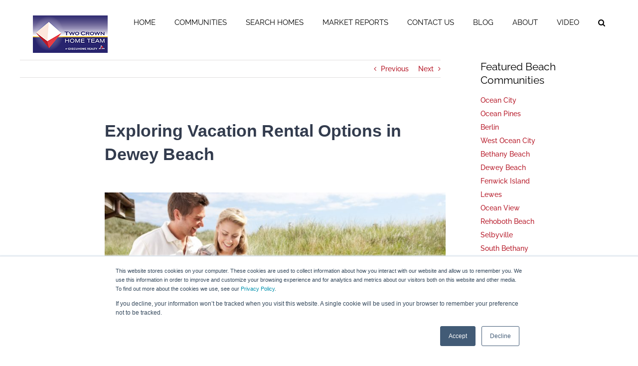

--- FILE ---
content_type: text/html; charset=UTF-8
request_url: https://www.twocrownhome.com/exploring-vacation-rental-options-in-dewey-beach/
body_size: 170741
content:
<!DOCTYPE html>
<html class="avada-html-layout-wide avada-html-header-position-top avada-has-site-width-percent avada-is-100-percent-template avada-has-site-width-100-percent avada-header-color-not-opaque" lang="en-US" prefix="og: http://ogp.me/ns# fb: http://ogp.me/ns/fb#">
<head>
	<meta http-equiv="X-UA-Compatible" content="IE=edge" />
	<meta http-equiv="Content-Type" content="text/html; charset=utf-8"/>
	<meta name="viewport" content="width=device-width, initial-scale=1" />
	<meta name='robots' content='index, follow, max-image-preview:large, max-snippet:-1, max-video-preview:-1' />

	<!-- This site is optimized with the Yoast SEO plugin v26.6 - https://yoast.com/wordpress/plugins/seo/ -->
	<title>Exploring Vacation Rental Options in Dewey Beach - Two Crown Home Team</title>
	<meta name="description" content="Explore Dewey Beach&#039;s rentals near beautiful beaches and nightlife. Enjoy comfort and style in this Atlantic destination." />
	<link rel="canonical" href="https://www.twocrownhome.com/exploring-vacation-rental-options-in-dewey-beach/" />
	<meta property="og:locale" content="en_US" />
	<meta property="og:type" content="article" />
	<meta property="og:title" content="Exploring Vacation Rental Options in Dewey Beach - Two Crown Home Team" />
	<meta property="og:description" content="Explore Dewey Beach&#039;s rentals near beautiful beaches and nightlife. Enjoy comfort and style in this Atlantic destination." />
	<meta property="og:url" content="https://www.twocrownhome.com/exploring-vacation-rental-options-in-dewey-beach/" />
	<meta property="og:site_name" content="Two Crown Home Team" />
	<meta property="article:publisher" content="https://www.facebook.com/twocrownhome" />
	<meta property="article:author" content="https://www.facebook.com/twocrownhome" />
	<meta property="article:published_time" content="2023-12-29T22:39:50+00:00" />
	<meta property="og:image" content="https://www.twocrownhome.com/wp-content/uploads/2023/12/Young-couple-grilling-on-their-beach-house-deck.jpg" />
	<meta property="og:image:width" content="1920" />
	<meta property="og:image:height" content="1280" />
	<meta property="og:image:type" content="image/jpeg" />
	<meta name="author" content="Wendy Wilmowski" />
	<meta name="twitter:card" content="summary_large_image" />
	<meta name="twitter:creator" content="@twocrownhome" />
	<meta name="twitter:site" content="@twocrownhome" />
	<meta name="twitter:label1" content="Written by" />
	<meta name="twitter:data1" content="Wendy Wilmowski" />
	<meta name="twitter:label2" content="Est. reading time" />
	<meta name="twitter:data2" content="66 minutes" />
	<script type="application/ld+json" class="yoast-schema-graph">{"@context":"https://schema.org","@graph":[{"@type":"Article","@id":"https://www.twocrownhome.com/exploring-vacation-rental-options-in-dewey-beach/#article","isPartOf":{"@id":"https://www.twocrownhome.com/exploring-vacation-rental-options-in-dewey-beach/"},"author":{"name":"Wendy Wilmowski","@id":"https://www.twocrownhome.com/#/schema/person/0cefb922a5686d12931cefc580b522ba"},"headline":"Exploring Vacation Rental Options in Dewey Beach","datePublished":"2023-12-29T22:39:50+00:00","mainEntityOfPage":{"@id":"https://www.twocrownhome.com/exploring-vacation-rental-options-in-dewey-beach/"},"wordCount":13279,"commentCount":0,"publisher":{"@id":"https://www.twocrownhome.com/#organization"},"image":{"@id":"https://www.twocrownhome.com/exploring-vacation-rental-options-in-dewey-beach/#primaryimage"},"thumbnailUrl":"https://www.twocrownhome.com/wp-content/uploads/2023/12/Young-couple-grilling-on-their-beach-house-deck.jpg","articleSection":["Blog","Delaware Area","Maryland Area"],"inLanguage":"en-US","potentialAction":[{"@type":"CommentAction","name":"Comment","target":["https://www.twocrownhome.com/exploring-vacation-rental-options-in-dewey-beach/#respond"]}]},{"@type":"WebPage","@id":"https://www.twocrownhome.com/exploring-vacation-rental-options-in-dewey-beach/","url":"https://www.twocrownhome.com/exploring-vacation-rental-options-in-dewey-beach/","name":"Exploring Vacation Rental Options in Dewey Beach - Two Crown Home Team","isPartOf":{"@id":"https://www.twocrownhome.com/#website"},"primaryImageOfPage":{"@id":"https://www.twocrownhome.com/exploring-vacation-rental-options-in-dewey-beach/#primaryimage"},"image":{"@id":"https://www.twocrownhome.com/exploring-vacation-rental-options-in-dewey-beach/#primaryimage"},"thumbnailUrl":"https://www.twocrownhome.com/wp-content/uploads/2023/12/Young-couple-grilling-on-their-beach-house-deck.jpg","datePublished":"2023-12-29T22:39:50+00:00","description":"Explore Dewey Beach's rentals near beautiful beaches and nightlife. Enjoy comfort and style in this Atlantic destination.","breadcrumb":{"@id":"https://www.twocrownhome.com/exploring-vacation-rental-options-in-dewey-beach/#breadcrumb"},"inLanguage":"en-US","potentialAction":[{"@type":"ReadAction","target":["https://www.twocrownhome.com/exploring-vacation-rental-options-in-dewey-beach/"]}]},{"@type":"ImageObject","inLanguage":"en-US","@id":"https://www.twocrownhome.com/exploring-vacation-rental-options-in-dewey-beach/#primaryimage","url":"https://www.twocrownhome.com/wp-content/uploads/2023/12/Young-couple-grilling-on-their-beach-house-deck.jpg","contentUrl":"https://www.twocrownhome.com/wp-content/uploads/2023/12/Young-couple-grilling-on-their-beach-house-deck.jpg","width":1920,"height":1280,"caption":"Young couple grilling on their beach house deck"},{"@type":"BreadcrumbList","@id":"https://www.twocrownhome.com/exploring-vacation-rental-options-in-dewey-beach/#breadcrumb","itemListElement":[{"@type":"ListItem","position":1,"name":"Home","item":"https://www.twocrownhome.com/"},{"@type":"ListItem","position":2,"name":"Blog","item":"https://www.twocrownhome.com/blog/"},{"@type":"ListItem","position":3,"name":"Exploring Vacation Rental Options in Dewey Beach"}]},{"@type":"WebSite","@id":"https://www.twocrownhome.com/#website","url":"https://www.twocrownhome.com/","name":"Two Crown Home Team","description":"Your real estate expert in Pennsylvania, Maryland, and Delaware","publisher":{"@id":"https://www.twocrownhome.com/#organization"},"potentialAction":[{"@type":"SearchAction","target":{"@type":"EntryPoint","urlTemplate":"https://www.twocrownhome.com/?s={search_term_string}"},"query-input":{"@type":"PropertyValueSpecification","valueRequired":true,"valueName":"search_term_string"}}],"inLanguage":"en-US"},{"@type":"Organization","@id":"https://www.twocrownhome.com/#organization","name":"Two Crown Home Team","url":"https://www.twocrownhome.com/","logo":{"@type":"ImageObject","inLanguage":"en-US","@id":"https://www.twocrownhome.com/#/schema/logo/image/","url":"https://www.twocrownhome.com/wp-content/uploads/2018/09/Two-Crown-Home-Logo.png","contentUrl":"https://www.twocrownhome.com/wp-content/uploads/2018/09/Two-Crown-Home-Logo.png","width":150,"height":75,"caption":"Two Crown Home Team"},"image":{"@id":"https://www.twocrownhome.com/#/schema/logo/image/"},"sameAs":["https://www.facebook.com/twocrownhome","https://x.com/twocrownhome","https://www.linkedin.com/in/wendy-w-1471b3/"]},{"@type":"Person","@id":"https://www.twocrownhome.com/#/schema/person/0cefb922a5686d12931cefc580b522ba","name":"Wendy Wilmowski","image":{"@type":"ImageObject","inLanguage":"en-US","@id":"https://www.twocrownhome.com/#/schema/person/image/","url":"https://secure.gravatar.com/avatar/e62281a8c51b9de82486763c2894f8a272b2ff28ec06641c1c602a9001881285?s=96&d=mm&r=g","contentUrl":"https://secure.gravatar.com/avatar/e62281a8c51b9de82486763c2894f8a272b2ff28ec06641c1c602a9001881285?s=96&d=mm&r=g","caption":"Wendy Wilmowski"},"description":"Wendy is a Licensed REALTOR® with Two Crown Home Team at ExecuHome Realty. Serving clients in Pennsylvania, Maryland, and Delaware. She writes about a variety of topics regarding the real estate industry, including topics on buying a home and selling a home. She also writes about attractions and activities in the areas she covers as a REALTOR®, including Pennsylvania, Maryland, and Delaware. Some of her blog posts include: The Best Things to Do in Ocean City, MD -- Assateague Island -- Assateague Island National Seashore – Chincoteague Island -- Tips for Biking in Ocean City Maryland -- The Best Beaches in Maryland -- Oceanfront Condos in Ocean City Maryland -- What You Need to Know About Fishing in Ocean City Maryland -- Kayaking Assateague Island -- Is Buying a Home in Pennsylvania More Affordable Than Renting?","sameAs":["https://www.twocrownhome.com","https://www.facebook.com/twocrownhome","https://x.com/twocrownhome"],"url":"https://www.twocrownhome.com/author/wendy-wilmowski/"}]}</script>
	<!-- / Yoast SEO plugin. -->


<link rel="amphtml" href="https://www.twocrownhome.com/exploring-vacation-rental-options-in-dewey-beach/amp/" /><meta name="generator" content="AMP for WP 1.1.9"/><link rel='dns-prefetch' href='//js.hs-scripts.com' />
<link rel='dns-prefetch' href='//www.googletagmanager.com' />
<link rel="alternate" type="application/rss+xml" title="Two Crown Home Team &raquo; Feed" href="https://www.twocrownhome.com/feed/" />
<link rel="alternate" type="application/rss+xml" title="Two Crown Home Team &raquo; Comments Feed" href="https://www.twocrownhome.com/comments/feed/" />
								<link rel="icon" href="https://www.twocrownhome.com/wp-content/uploads/2020/03/favicon.png" type="image/png" />
		
					<!-- Apple Touch Icon -->
						<link rel="apple-touch-icon" sizes="180x180" href="https://www.twocrownhome.com/wp-content/uploads/2020/03/favicon-iPhone-Retina.png" type="image/png">
		
					<!-- Android Icon -->
						<link rel="icon" sizes="192x192" href="https://www.twocrownhome.com/wp-content/uploads/2020/03/favicon-iPhone.png" type="image/png">
		
					<!-- MS Edge Icon -->
						<meta name="msapplication-TileImage" content="https://www.twocrownhome.com/wp-content/uploads/2020/03/favicon-iPad.png" type="image/png">
				<link rel="alternate" type="application/rss+xml" title="Two Crown Home Team &raquo; Exploring Vacation Rental Options in Dewey Beach Comments Feed" href="https://www.twocrownhome.com/exploring-vacation-rental-options-in-dewey-beach/feed/" />
<link rel="alternate" title="oEmbed (JSON)" type="application/json+oembed" href="https://www.twocrownhome.com/wp-json/oembed/1.0/embed?url=https%3A%2F%2Fwww.twocrownhome.com%2Fexploring-vacation-rental-options-in-dewey-beach%2F" />
<link rel="alternate" title="oEmbed (XML)" type="text/xml+oembed" href="https://www.twocrownhome.com/wp-json/oembed/1.0/embed?url=https%3A%2F%2Fwww.twocrownhome.com%2Fexploring-vacation-rental-options-in-dewey-beach%2F&#038;format=xml" />
					<meta name="description" content="Exploring Vacation Rental Options in Dewey Beach      
Discovering Dewey Beach Vacation Rental Options for Your Ideal Stay Picture yourself unwinding in a charming beach cottage or a luxurious oceanfront property, with the sound of waves crashing and the warm sun on your skin. This dream can become a reality"/>
				
		<meta property="og:locale" content="en_US"/>
		<meta property="og:type" content="article"/>
		<meta property="og:site_name" content="Two Crown Home Team"/>
		<meta property="og:title" content="Exploring Vacation Rental Options in Dewey Beach - Two Crown Home Team"/>
				<meta property="og:description" content="Exploring Vacation Rental Options in Dewey Beach      
Discovering Dewey Beach Vacation Rental Options for Your Ideal Stay Picture yourself unwinding in a charming beach cottage or a luxurious oceanfront property, with the sound of waves crashing and the warm sun on your skin. This dream can become a reality"/>
				<meta property="og:url" content="https://www.twocrownhome.com/exploring-vacation-rental-options-in-dewey-beach/"/>
										<meta property="article:published_time" content="2023-12-29T22:39:50-04:00"/>
											<meta name="author" content="Wendy Wilmowski"/>
								<meta property="og:image" content="https://www.twocrownhome.com/wp-content/uploads/2023/12/Young-couple-grilling-on-their-beach-house-deck.jpg"/>
		<meta property="og:image:width" content="1920"/>
		<meta property="og:image:height" content="1280"/>
		<meta property="og:image:type" content="image/jpeg"/>
				<style id='wp-img-auto-sizes-contain-inline-css' type='text/css'>
img:is([sizes=auto i],[sizes^="auto," i]){contain-intrinsic-size:3000px 1500px}
/*# sourceURL=wp-img-auto-sizes-contain-inline-css */
</style>
<link rel='stylesheet' id='wp_listings-css' href='https://www.twocrownhome.com/wp-content/plugins/idx-broker-platinum/assets/css/wp-listings.min.css?ver=1.0' type='text/css' media='all' />
<link rel='stylesheet' id='wp_listings_widgets-css' href='https://www.twocrownhome.com/wp-content/plugins/idx-broker-platinum/assets/css/wp-listings-widgets.min.css?ver=1.0.0' type='text/css' media='all' />
<link rel='stylesheet' id='dashicons-css' href='https://www.twocrownhome.com/wp-includes/css/dashicons.min.css?ver=6.9' type='text/css' media='all' />
<link rel='stylesheet' id='fusion-dynamic-css-css' href='https://www.twocrownhome.com/wp-content/uploads/fusion-styles/f9c3fd8ed5ae4a0053bd4118ed45560a.min.css?ver=3.14.2' type='text/css' media='all' />
<link rel='stylesheet' id='avada-fullwidth-md-css' href='https://www.twocrownhome.com/wp-content/plugins/fusion-builder/assets/css/media/fullwidth-md.min.css?ver=3.14.2' type='text/css' media='only screen and (max-width: 1024px)' />
<link rel='stylesheet' id='avada-fullwidth-sm-css' href='https://www.twocrownhome.com/wp-content/plugins/fusion-builder/assets/css/media/fullwidth-sm.min.css?ver=3.14.2' type='text/css' media='only screen and (max-width: 640px)' />
<link rel='stylesheet' id='awb-text-path-md-css' href='https://www.twocrownhome.com/wp-content/plugins/fusion-builder/assets/css/media/awb-text-path-md.min.css?ver=7.14.2' type='text/css' media='only screen and (max-width: 1024px)' />
<link rel='stylesheet' id='awb-text-path-sm-css' href='https://www.twocrownhome.com/wp-content/plugins/fusion-builder/assets/css/media/awb-text-path-sm.min.css?ver=7.14.2' type='text/css' media='only screen and (max-width: 640px)' />
<link rel='stylesheet' id='avada-icon-md-css' href='https://www.twocrownhome.com/wp-content/plugins/fusion-builder/assets/css/media/icon-md.min.css?ver=3.14.2' type='text/css' media='only screen and (max-width: 1024px)' />
<link rel='stylesheet' id='avada-icon-sm-css' href='https://www.twocrownhome.com/wp-content/plugins/fusion-builder/assets/css/media/icon-sm.min.css?ver=3.14.2' type='text/css' media='only screen and (max-width: 640px)' />
<link rel='stylesheet' id='avada-grid-md-css' href='https://www.twocrownhome.com/wp-content/plugins/fusion-builder/assets/css/media/grid-md.min.css?ver=7.14.2' type='text/css' media='only screen and (max-width: 1024px)' />
<link rel='stylesheet' id='avada-grid-sm-css' href='https://www.twocrownhome.com/wp-content/plugins/fusion-builder/assets/css/media/grid-sm.min.css?ver=7.14.2' type='text/css' media='only screen and (max-width: 640px)' />
<link rel='stylesheet' id='avada-image-md-css' href='https://www.twocrownhome.com/wp-content/plugins/fusion-builder/assets/css/media/image-md.min.css?ver=7.14.2' type='text/css' media='only screen and (max-width: 1024px)' />
<link rel='stylesheet' id='avada-image-sm-css' href='https://www.twocrownhome.com/wp-content/plugins/fusion-builder/assets/css/media/image-sm.min.css?ver=7.14.2' type='text/css' media='only screen and (max-width: 640px)' />
<link rel='stylesheet' id='awb-text-md-css' href='https://www.twocrownhome.com/wp-content/plugins/fusion-builder/assets/css/media/text-md.min.css?ver=3.14.2' type='text/css' media='only screen and (max-width: 1024px)' />
<link rel='stylesheet' id='awb-text-sm-css' href='https://www.twocrownhome.com/wp-content/plugins/fusion-builder/assets/css/media/text-sm.min.css?ver=3.14.2' type='text/css' media='only screen and (max-width: 640px)' />
<link rel='stylesheet' id='awb-title-md-css' href='https://www.twocrownhome.com/wp-content/plugins/fusion-builder/assets/css/media/title-md.min.css?ver=3.14.2' type='text/css' media='only screen and (max-width: 1024px)' />
<link rel='stylesheet' id='awb-title-sm-css' href='https://www.twocrownhome.com/wp-content/plugins/fusion-builder/assets/css/media/title-sm.min.css?ver=3.14.2' type='text/css' media='only screen and (max-width: 640px)' />
<link rel='stylesheet' id='awb-post-card-image-sm-css' href='https://www.twocrownhome.com/wp-content/plugins/fusion-builder/assets/css/media/post-card-image-sm.min.css?ver=3.14.2' type='text/css' media='only screen and (max-width: 640px)' />
<link rel='stylesheet' id='avada-swiper-md-css' href='https://www.twocrownhome.com/wp-content/plugins/fusion-builder/assets/css/media/swiper-md.min.css?ver=7.14.2' type='text/css' media='only screen and (max-width: 1024px)' />
<link rel='stylesheet' id='avada-swiper-sm-css' href='https://www.twocrownhome.com/wp-content/plugins/fusion-builder/assets/css/media/swiper-sm.min.css?ver=7.14.2' type='text/css' media='only screen and (max-width: 640px)' />
<link rel='stylesheet' id='avada-post-cards-md-css' href='https://www.twocrownhome.com/wp-content/plugins/fusion-builder/assets/css/media/post-cards-md.min.css?ver=7.14.2' type='text/css' media='only screen and (max-width: 1024px)' />
<link rel='stylesheet' id='avada-post-cards-sm-css' href='https://www.twocrownhome.com/wp-content/plugins/fusion-builder/assets/css/media/post-cards-sm.min.css?ver=7.14.2' type='text/css' media='only screen and (max-width: 640px)' />
<link rel='stylesheet' id='awb-meta-md-css' href='https://www.twocrownhome.com/wp-content/plugins/fusion-builder/assets/css/media/meta-md.min.css?ver=7.14.2' type='text/css' media='only screen and (max-width: 1024px)' />
<link rel='stylesheet' id='awb-meta-sm-css' href='https://www.twocrownhome.com/wp-content/plugins/fusion-builder/assets/css/media/meta-sm.min.css?ver=7.14.2' type='text/css' media='only screen and (max-width: 640px)' />
<link rel='stylesheet' id='awb-layout-colums-md-css' href='https://www.twocrownhome.com/wp-content/plugins/fusion-builder/assets/css/media/layout-columns-md.min.css?ver=3.14.2' type='text/css' media='only screen and (max-width: 1024px)' />
<link rel='stylesheet' id='awb-layout-colums-sm-css' href='https://www.twocrownhome.com/wp-content/plugins/fusion-builder/assets/css/media/layout-columns-sm.min.css?ver=3.14.2' type='text/css' media='only screen and (max-width: 640px)' />
<link rel='stylesheet' id='avada-max-1c-css' href='https://www.twocrownhome.com/wp-content/themes/Avada/assets/css/media/max-1c.min.css?ver=7.14.2' type='text/css' media='only screen and (max-width: 640px)' />
<link rel='stylesheet' id='avada-max-2c-css' href='https://www.twocrownhome.com/wp-content/themes/Avada/assets/css/media/max-2c.min.css?ver=7.14.2' type='text/css' media='only screen and (max-width: 712px)' />
<link rel='stylesheet' id='avada-min-2c-max-3c-css' href='https://www.twocrownhome.com/wp-content/themes/Avada/assets/css/media/min-2c-max-3c.min.css?ver=7.14.2' type='text/css' media='only screen and (min-width: 712px) and (max-width: 784px)' />
<link rel='stylesheet' id='avada-min-3c-max-4c-css' href='https://www.twocrownhome.com/wp-content/themes/Avada/assets/css/media/min-3c-max-4c.min.css?ver=7.14.2' type='text/css' media='only screen and (min-width: 784px) and (max-width: 856px)' />
<link rel='stylesheet' id='avada-min-4c-max-5c-css' href='https://www.twocrownhome.com/wp-content/themes/Avada/assets/css/media/min-4c-max-5c.min.css?ver=7.14.2' type='text/css' media='only screen and (min-width: 856px) and (max-width: 928px)' />
<link rel='stylesheet' id='avada-min-5c-max-6c-css' href='https://www.twocrownhome.com/wp-content/themes/Avada/assets/css/media/min-5c-max-6c.min.css?ver=7.14.2' type='text/css' media='only screen and (min-width: 928px) and (max-width: 1000px)' />
<link rel='stylesheet' id='avada-min-shbp-css' href='https://www.twocrownhome.com/wp-content/themes/Avada/assets/css/media/min-shbp.min.css?ver=7.14.2' type='text/css' media='only screen and (min-width: 801px)' />
<link rel='stylesheet' id='avada-min-shbp-header-legacy-css' href='https://www.twocrownhome.com/wp-content/themes/Avada/assets/css/media/min-shbp-header-legacy.min.css?ver=7.14.2' type='text/css' media='only screen and (min-width: 801px)' />
<link rel='stylesheet' id='avada-max-shbp-css' href='https://www.twocrownhome.com/wp-content/themes/Avada/assets/css/media/max-shbp.min.css?ver=7.14.2' type='text/css' media='only screen and (max-width: 800px)' />
<link rel='stylesheet' id='avada-max-shbp-header-legacy-css' href='https://www.twocrownhome.com/wp-content/themes/Avada/assets/css/media/max-shbp-header-legacy.min.css?ver=7.14.2' type='text/css' media='only screen and (max-width: 800px)' />
<link rel='stylesheet' id='avada-max-sh-shbp-css' href='https://www.twocrownhome.com/wp-content/themes/Avada/assets/css/media/max-sh-shbp.min.css?ver=7.14.2' type='text/css' media='only screen and (max-width: 800px)' />
<link rel='stylesheet' id='avada-max-sh-shbp-header-legacy-css' href='https://www.twocrownhome.com/wp-content/themes/Avada/assets/css/media/max-sh-shbp-header-legacy.min.css?ver=7.14.2' type='text/css' media='only screen and (max-width: 800px)' />
<link rel='stylesheet' id='avada-min-768-max-1024-p-css' href='https://www.twocrownhome.com/wp-content/themes/Avada/assets/css/media/min-768-max-1024-p.min.css?ver=7.14.2' type='text/css' media='only screen and (min-device-width: 768px) and (max-device-width: 1024px) and (orientation: portrait)' />
<link rel='stylesheet' id='avada-min-768-max-1024-p-header-legacy-css' href='https://www.twocrownhome.com/wp-content/themes/Avada/assets/css/media/min-768-max-1024-p-header-legacy.min.css?ver=7.14.2' type='text/css' media='only screen and (min-device-width: 768px) and (max-device-width: 1024px) and (orientation: portrait)' />
<link rel='stylesheet' id='avada-min-768-max-1024-l-css' href='https://www.twocrownhome.com/wp-content/themes/Avada/assets/css/media/min-768-max-1024-l.min.css?ver=7.14.2' type='text/css' media='only screen and (min-device-width: 768px) and (max-device-width: 1024px) and (orientation: landscape)' />
<link rel='stylesheet' id='avada-min-768-max-1024-l-header-legacy-css' href='https://www.twocrownhome.com/wp-content/themes/Avada/assets/css/media/min-768-max-1024-l-header-legacy.min.css?ver=7.14.2' type='text/css' media='only screen and (min-device-width: 768px) and (max-device-width: 1024px) and (orientation: landscape)' />
<link rel='stylesheet' id='avada-max-sh-cbp-css' href='https://www.twocrownhome.com/wp-content/themes/Avada/assets/css/media/max-sh-cbp.min.css?ver=7.14.2' type='text/css' media='only screen and (max-width: 800px)' />
<link rel='stylesheet' id='avada-max-sh-sbp-css' href='https://www.twocrownhome.com/wp-content/themes/Avada/assets/css/media/max-sh-sbp.min.css?ver=7.14.2' type='text/css' media='only screen and (max-width: 800px)' />
<link rel='stylesheet' id='avada-max-sh-640-css' href='https://www.twocrownhome.com/wp-content/themes/Avada/assets/css/media/max-sh-640.min.css?ver=7.14.2' type='text/css' media='only screen and (max-width: 640px)' />
<link rel='stylesheet' id='avada-max-shbp-18-css' href='https://www.twocrownhome.com/wp-content/themes/Avada/assets/css/media/max-shbp-18.min.css?ver=7.14.2' type='text/css' media='only screen and (max-width: 782px)' />
<link rel='stylesheet' id='avada-max-shbp-32-css' href='https://www.twocrownhome.com/wp-content/themes/Avada/assets/css/media/max-shbp-32.min.css?ver=7.14.2' type='text/css' media='only screen and (max-width: 768px)' />
<link rel='stylesheet' id='avada-min-sh-cbp-css' href='https://www.twocrownhome.com/wp-content/themes/Avada/assets/css/media/min-sh-cbp.min.css?ver=7.14.2' type='text/css' media='only screen and (min-width: 800px)' />
<link rel='stylesheet' id='avada-max-640-css' href='https://www.twocrownhome.com/wp-content/themes/Avada/assets/css/media/max-640.min.css?ver=7.14.2' type='text/css' media='only screen and (max-device-width: 640px)' />
<link rel='stylesheet' id='avada-max-main-css' href='https://www.twocrownhome.com/wp-content/themes/Avada/assets/css/media/max-main.min.css?ver=7.14.2' type='text/css' media='only screen and (max-width: 1000px)' />
<link rel='stylesheet' id='avada-max-cbp-css' href='https://www.twocrownhome.com/wp-content/themes/Avada/assets/css/media/max-cbp.min.css?ver=7.14.2' type='text/css' media='only screen and (max-width: 800px)' />
<link rel='stylesheet' id='avada-max-sh-cbp-social-sharing-css' href='https://www.twocrownhome.com/wp-content/themes/Avada/assets/css/media/max-sh-cbp-social-sharing.min.css?ver=7.14.2' type='text/css' media='only screen and (max-width: 800px)' />
<link rel='stylesheet' id='fb-max-sh-cbp-css' href='https://www.twocrownhome.com/wp-content/plugins/fusion-builder/assets/css/media/max-sh-cbp.min.css?ver=3.14.2' type='text/css' media='only screen and (max-width: 800px)' />
<link rel='stylesheet' id='fb-min-768-max-1024-p-css' href='https://www.twocrownhome.com/wp-content/plugins/fusion-builder/assets/css/media/min-768-max-1024-p.min.css?ver=3.14.2' type='text/css' media='only screen and (min-device-width: 768px) and (max-device-width: 1024px) and (orientation: portrait)' />
<link rel='stylesheet' id='fb-max-640-css' href='https://www.twocrownhome.com/wp-content/plugins/fusion-builder/assets/css/media/max-640.min.css?ver=3.14.2' type='text/css' media='only screen and (max-device-width: 640px)' />
<link rel='stylesheet' id='fb-max-1c-css' href='https://www.twocrownhome.com/wp-content/plugins/fusion-builder/assets/css/media/max-1c.css?ver=3.14.2' type='text/css' media='only screen and (max-width: 640px)' />
<link rel='stylesheet' id='fb-max-2c-css' href='https://www.twocrownhome.com/wp-content/plugins/fusion-builder/assets/css/media/max-2c.css?ver=3.14.2' type='text/css' media='only screen and (max-width: 712px)' />
<link rel='stylesheet' id='fb-min-2c-max-3c-css' href='https://www.twocrownhome.com/wp-content/plugins/fusion-builder/assets/css/media/min-2c-max-3c.css?ver=3.14.2' type='text/css' media='only screen and (min-width: 712px) and (max-width: 784px)' />
<link rel='stylesheet' id='fb-min-3c-max-4c-css' href='https://www.twocrownhome.com/wp-content/plugins/fusion-builder/assets/css/media/min-3c-max-4c.css?ver=3.14.2' type='text/css' media='only screen and (min-width: 784px) and (max-width: 856px)' />
<link rel='stylesheet' id='fb-min-4c-max-5c-css' href='https://www.twocrownhome.com/wp-content/plugins/fusion-builder/assets/css/media/min-4c-max-5c.css?ver=3.14.2' type='text/css' media='only screen and (min-width: 856px) and (max-width: 928px)' />
<link rel='stylesheet' id='fb-min-5c-max-6c-css' href='https://www.twocrownhome.com/wp-content/plugins/fusion-builder/assets/css/media/min-5c-max-6c.css?ver=3.14.2' type='text/css' media='only screen and (min-width: 928px) and (max-width: 1000px)' />
<link rel='stylesheet' id='avada-off-canvas-md-css' href='https://www.twocrownhome.com/wp-content/plugins/fusion-builder/assets/css/media/off-canvas-md.min.css?ver=7.14.2' type='text/css' media='only screen and (max-width: 1024px)' />
<link rel='stylesheet' id='avada-off-canvas-sm-css' href='https://www.twocrownhome.com/wp-content/plugins/fusion-builder/assets/css/media/off-canvas-sm.min.css?ver=7.14.2' type='text/css' media='only screen and (max-width: 640px)' />
<script type="text/javascript" src="https://www.twocrownhome.com/wp-includes/js/jquery/jquery.min.js?ver=3.7.1" id="jquery-core-js"></script>

<!-- Google tag (gtag.js) snippet added by Site Kit -->
<!-- Google Analytics snippet added by Site Kit -->
<script type="text/javascript" src="https://www.googletagmanager.com/gtag/js?id=GT-WK5GZRH" id="google_gtagjs-js" async></script>
<script type="text/javascript" id="google_gtagjs-js-after">
/* <![CDATA[ */
window.dataLayer = window.dataLayer || [];function gtag(){dataLayer.push(arguments);}
gtag("set","linker",{"domains":["www.twocrownhome.com"]});
gtag("js", new Date());
gtag("set", "developer_id.dZTNiMT", true);
gtag("config", "GT-WK5GZRH", {"googlesitekit_post_type":"post"});
//# sourceURL=google_gtagjs-js-after
/* ]]> */
</script>
<link rel="https://api.w.org/" href="https://www.twocrownhome.com/wp-json/" /><link rel="alternate" title="JSON" type="application/json" href="https://www.twocrownhome.com/wp-json/wp/v2/posts/5491" /><link rel="EditURI" type="application/rsd+xml" title="RSD" href="https://www.twocrownhome.com/xmlrpc.php?rsd" />
<meta name="generator" content="WordPress 6.9" />
<link rel='shortlink' href='https://www.twocrownhome.com/?p=5491' />
<meta name="generator" content="Site Kit by Google 1.168.0" />

<!-- WordPress Version 6.9 -->
<!-- IDX Broker WordPress Plugin 3.2.5 Activated -->
<!-- IDX Broker WordPress Plugin Wrapper Meta-->

			<!-- DO NOT COPY THIS SNIPPET! Start of Page Analytics Tracking for HubSpot WordPress plugin v11.3.33-->
			<script class="hsq-set-content-id" data-content-id="blog-post">
				var _hsq = _hsq || [];
				_hsq.push(["setContentType", "blog-post"]);
			</script>
			<!-- DO NOT COPY THIS SNIPPET! End of Page Analytics Tracking for HubSpot WordPress plugin -->
			<link rel="preload" href="https://www.twocrownhome.com/wp-content/themes/Avada/includes/lib/assets/fonts/icomoon/awb-icons.woff" as="font" type="font/woff" crossorigin><link rel="preload" href="//www.twocrownhome.com/wp-content/themes/Avada/includes/lib/assets/fonts/fontawesome/webfonts/fa-regular-400.woff2" as="font" type="font/woff2" crossorigin><link rel="preload" href="//www.twocrownhome.com/wp-content/themes/Avada/includes/lib/assets/fonts/fontawesome/webfonts/fa-solid-900.woff2" as="font" type="font/woff2" crossorigin><link rel="preload" href="https://www.twocrownhome.com/wp-content/uploads/fusion-icons/mechanic-icon-set/fonts/mechanic.ttf?h09x3l" as="font" type="font/ttf" crossorigin><link rel="preload" href="https://fonts.gstatic.com/s/montserrat/v31/JTUFjIg1_i6t8kCHKm459Wx7xQYXK0vOoz6jq6R9WXV0poK5.woff2" as="font" type="font/woff2" crossorigin><link rel="preload" href="https://fonts.gstatic.com/s/montserrat/v31/JTUFjIg1_i6t8kCHKm459Wx7xQYXK0vOoz6jq6R9WXx0poK5.woff2" as="font" type="font/woff2" crossorigin><link rel="preload" href="https://fonts.gstatic.com/s/montserrat/v31/JTUFjIg1_i6t8kCHKm459Wx7xQYXK0vOoz6jq6R9WXd0poK5.woff2" as="font" type="font/woff2" crossorigin><link rel="preload" href="https://fonts.gstatic.com/s/montserrat/v31/JTUFjIg1_i6t8kCHKm459Wx7xQYXK0vOoz6jq6R9WXZ0poK5.woff2" as="font" type="font/woff2" crossorigin><link rel="preload" href="https://fonts.gstatic.com/s/montserrat/v31/JTUFjIg1_i6t8kCHKm459Wx7xQYXK0vOoz6jq6R9WXh0pg.woff2" as="font" type="font/woff2" crossorigin><link rel="preload" href="https://fonts.gstatic.com/s/montserrat/v31/JTUHjIg1_i6t8kCHKm4532VJOt5-QNFgpCtr6Hw0aXpsog.woff2" as="font" type="font/woff2" crossorigin><link rel="preload" href="https://fonts.gstatic.com/s/montserrat/v31/JTUHjIg1_i6t8kCHKm4532VJOt5-QNFgpCtr6Hw9aXpsog.woff2" as="font" type="font/woff2" crossorigin><link rel="preload" href="https://fonts.gstatic.com/s/montserrat/v31/JTUHjIg1_i6t8kCHKm4532VJOt5-QNFgpCtr6Hw2aXpsog.woff2" as="font" type="font/woff2" crossorigin><link rel="preload" href="https://fonts.gstatic.com/s/montserrat/v31/JTUHjIg1_i6t8kCHKm4532VJOt5-QNFgpCtr6Hw3aXpsog.woff2" as="font" type="font/woff2" crossorigin><link rel="preload" href="https://fonts.gstatic.com/s/montserrat/v31/JTUHjIg1_i6t8kCHKm4532VJOt5-QNFgpCtr6Hw5aXo.woff2" as="font" type="font/woff2" crossorigin><link rel="preload" href="https://fonts.gstatic.com/s/raleway/v37/1Ptsg8zYS_SKggPNyCg4QIFqPfE.woff2" as="font" type="font/woff2" crossorigin><link rel="preload" href="https://fonts.gstatic.com/s/raleway/v37/1Ptsg8zYS_SKggPNyCg4SYFqPfE.woff2" as="font" type="font/woff2" crossorigin><link rel="preload" href="https://fonts.gstatic.com/s/raleway/v37/1Ptsg8zYS_SKggPNyCg4QoFqPfE.woff2" as="font" type="font/woff2" crossorigin><link rel="preload" href="https://fonts.gstatic.com/s/raleway/v37/1Ptsg8zYS_SKggPNyCg4Q4FqPfE.woff2" as="font" type="font/woff2" crossorigin><link rel="preload" href="https://fonts.gstatic.com/s/raleway/v37/1Ptsg8zYS_SKggPNyCg4TYFq.woff2" as="font" type="font/woff2" crossorigin><link rel="preload" href="https://fonts.gstatic.com/s/raleway/v37/1Ptsg8zYS_SKggPNyCg4QIFqPfE.woff2" as="font" type="font/woff2" crossorigin><link rel="preload" href="https://fonts.gstatic.com/s/raleway/v37/1Ptsg8zYS_SKggPNyCg4SYFqPfE.woff2" as="font" type="font/woff2" crossorigin><link rel="preload" href="https://fonts.gstatic.com/s/raleway/v37/1Ptsg8zYS_SKggPNyCg4QoFqPfE.woff2" as="font" type="font/woff2" crossorigin><link rel="preload" href="https://fonts.gstatic.com/s/raleway/v37/1Ptsg8zYS_SKggPNyCg4Q4FqPfE.woff2" as="font" type="font/woff2" crossorigin><link rel="preload" href="https://fonts.gstatic.com/s/raleway/v37/1Ptsg8zYS_SKggPNyCg4TYFq.woff2" as="font" type="font/woff2" crossorigin><link rel="preload" href="https://fonts.gstatic.com/s/raleway/v37/1Ptsg8zYS_SKggPNyCg4QIFqPfE.woff2" as="font" type="font/woff2" crossorigin><link rel="preload" href="https://fonts.gstatic.com/s/raleway/v37/1Ptsg8zYS_SKggPNyCg4SYFqPfE.woff2" as="font" type="font/woff2" crossorigin><link rel="preload" href="https://fonts.gstatic.com/s/raleway/v37/1Ptsg8zYS_SKggPNyCg4QoFqPfE.woff2" as="font" type="font/woff2" crossorigin><link rel="preload" href="https://fonts.gstatic.com/s/raleway/v37/1Ptsg8zYS_SKggPNyCg4Q4FqPfE.woff2" as="font" type="font/woff2" crossorigin><link rel="preload" href="https://fonts.gstatic.com/s/raleway/v37/1Ptsg8zYS_SKggPNyCg4TYFq.woff2" as="font" type="font/woff2" crossorigin><link rel="preload" href="https://fonts.gstatic.com/s/raleway/v37/1Ptug8zYS_SKggPNyCAIT5lu.woff2" as="font" type="font/woff2" crossorigin><link rel="preload" href="https://fonts.gstatic.com/s/raleway/v37/1Ptug8zYS_SKggPNyCkIT5lu.woff2" as="font" type="font/woff2" crossorigin><link rel="preload" href="https://fonts.gstatic.com/s/raleway/v37/1Ptug8zYS_SKggPNyCIIT5lu.woff2" as="font" type="font/woff2" crossorigin><link rel="preload" href="https://fonts.gstatic.com/s/raleway/v37/1Ptug8zYS_SKggPNyCMIT5lu.woff2" as="font" type="font/woff2" crossorigin><link rel="preload" href="https://fonts.gstatic.com/s/raleway/v37/1Ptug8zYS_SKggPNyC0ITw.woff2" as="font" type="font/woff2" crossorigin><link rel="preload" href="https://fonts.gstatic.com/s/raleway/v37/1Ptug8zYS_SKggPNyCAIT5lu.woff2" as="font" type="font/woff2" crossorigin><link rel="preload" href="https://fonts.gstatic.com/s/raleway/v37/1Ptug8zYS_SKggPNyCkIT5lu.woff2" as="font" type="font/woff2" crossorigin><link rel="preload" href="https://fonts.gstatic.com/s/raleway/v37/1Ptug8zYS_SKggPNyCIIT5lu.woff2" as="font" type="font/woff2" crossorigin><link rel="preload" href="https://fonts.gstatic.com/s/raleway/v37/1Ptug8zYS_SKggPNyCMIT5lu.woff2" as="font" type="font/woff2" crossorigin><link rel="preload" href="https://fonts.gstatic.com/s/raleway/v37/1Ptug8zYS_SKggPNyC0ITw.woff2" as="font" type="font/woff2" crossorigin><link rel="preload" href="https://fonts.gstatic.com/s/raleway/v37/1Ptug8zYS_SKggPNyCAIT5lu.woff2" as="font" type="font/woff2" crossorigin><link rel="preload" href="https://fonts.gstatic.com/s/raleway/v37/1Ptug8zYS_SKggPNyCkIT5lu.woff2" as="font" type="font/woff2" crossorigin><link rel="preload" href="https://fonts.gstatic.com/s/raleway/v37/1Ptug8zYS_SKggPNyCIIT5lu.woff2" as="font" type="font/woff2" crossorigin><link rel="preload" href="https://fonts.gstatic.com/s/raleway/v37/1Ptug8zYS_SKggPNyCMIT5lu.woff2" as="font" type="font/woff2" crossorigin><link rel="preload" href="https://fonts.gstatic.com/s/raleway/v37/1Ptug8zYS_SKggPNyC0ITw.woff2" as="font" type="font/woff2" crossorigin><style type="text/css" id="css-fb-visibility">@media screen and (max-width: 640px){.fusion-no-small-visibility{display:none !important;}body .sm-text-align-center{text-align:center !important;}body .sm-text-align-left{text-align:left !important;}body .sm-text-align-right{text-align:right !important;}body .sm-text-align-justify{text-align:justify !important;}body .sm-flex-align-center{justify-content:center !important;}body .sm-flex-align-flex-start{justify-content:flex-start !important;}body .sm-flex-align-flex-end{justify-content:flex-end !important;}body .sm-mx-auto{margin-left:auto !important;margin-right:auto !important;}body .sm-ml-auto{margin-left:auto !important;}body .sm-mr-auto{margin-right:auto !important;}body .fusion-absolute-position-small{position:absolute;width:100%;}.awb-sticky.awb-sticky-small{ position: sticky; top: var(--awb-sticky-offset,0); }}@media screen and (min-width: 641px) and (max-width: 1024px){.fusion-no-medium-visibility{display:none !important;}body .md-text-align-center{text-align:center !important;}body .md-text-align-left{text-align:left !important;}body .md-text-align-right{text-align:right !important;}body .md-text-align-justify{text-align:justify !important;}body .md-flex-align-center{justify-content:center !important;}body .md-flex-align-flex-start{justify-content:flex-start !important;}body .md-flex-align-flex-end{justify-content:flex-end !important;}body .md-mx-auto{margin-left:auto !important;margin-right:auto !important;}body .md-ml-auto{margin-left:auto !important;}body .md-mr-auto{margin-right:auto !important;}body .fusion-absolute-position-medium{position:absolute;width:100%;}.awb-sticky.awb-sticky-medium{ position: sticky; top: var(--awb-sticky-offset,0); }}@media screen and (min-width: 1025px){.fusion-no-large-visibility{display:none !important;}body .lg-text-align-center{text-align:center !important;}body .lg-text-align-left{text-align:left !important;}body .lg-text-align-right{text-align:right !important;}body .lg-text-align-justify{text-align:justify !important;}body .lg-flex-align-center{justify-content:center !important;}body .lg-flex-align-flex-start{justify-content:flex-start !important;}body .lg-flex-align-flex-end{justify-content:flex-end !important;}body .lg-mx-auto{margin-left:auto !important;margin-right:auto !important;}body .lg-ml-auto{margin-left:auto !important;}body .lg-mr-auto{margin-right:auto !important;}body .fusion-absolute-position-large{position:absolute;width:100%;}.awb-sticky.awb-sticky-large{ position: sticky; top: var(--awb-sticky-offset,0); }}</style>
<!-- Google AdSense meta tags added by Site Kit -->
<meta name="google-adsense-platform-account" content="ca-host-pub-2644536267352236">
<meta name="google-adsense-platform-domain" content="sitekit.withgoogle.com">
<!-- End Google AdSense meta tags added by Site Kit -->
		<script type="text/javascript">
			var doc = document.documentElement;
			doc.setAttribute( 'data-useragent', navigator.userAgent );
		</script>
		<!-- Global site tag (gtag.js) - Google Analytics -->
<script async src="https://www.googletagmanager.com/gtag/js?id=UA-98198861-3"></script>
<script>
  window.dataLayer = window.dataLayer || [];
  function gtag(){dataLayer.push(arguments);}
  gtag('js', new Date());

  gtag('config', 'UA-98198861-3');
</script>
	<meta name="p:domain_verify" content="b6a98109d750b1b59d55f14ee1a17530"/>

          <script async src="https://pagead2.googlesyndication.com/pagead/js/adsbygoogle.js?client=ca-pub-6257906499992215" crossorigin="anonymous"></script>

<script>
  (adsbygoogle = window.adsbygoogle || []).push({
    google_ad_client: "ca-pub-6257906499992215",
    enable_page_level_ads: true
  });
</script><style id='global-styles-inline-css' type='text/css'>
:root{--wp--preset--aspect-ratio--square: 1;--wp--preset--aspect-ratio--4-3: 4/3;--wp--preset--aspect-ratio--3-4: 3/4;--wp--preset--aspect-ratio--3-2: 3/2;--wp--preset--aspect-ratio--2-3: 2/3;--wp--preset--aspect-ratio--16-9: 16/9;--wp--preset--aspect-ratio--9-16: 9/16;--wp--preset--color--black: #000000;--wp--preset--color--cyan-bluish-gray: #abb8c3;--wp--preset--color--white: #ffffff;--wp--preset--color--pale-pink: #f78da7;--wp--preset--color--vivid-red: #cf2e2e;--wp--preset--color--luminous-vivid-orange: #ff6900;--wp--preset--color--luminous-vivid-amber: #fcb900;--wp--preset--color--light-green-cyan: #7bdcb5;--wp--preset--color--vivid-green-cyan: #00d084;--wp--preset--color--pale-cyan-blue: #8ed1fc;--wp--preset--color--vivid-cyan-blue: #0693e3;--wp--preset--color--vivid-purple: #9b51e0;--wp--preset--color--awb-color-1: #ffffff;--wp--preset--color--awb-color-2: #f6f6f6;--wp--preset--color--awb-color-3: #ebeaea;--wp--preset--color--awb-color-4: #696296;--wp--preset--color--awb-color-5: #333c4e;--wp--preset--color--awb-color-6: #333333;--wp--preset--color--awb-color-7: #28246e;--wp--preset--color--awb-color-8: #000000;--wp--preset--color--awb-color-custom-10: #747474;--wp--preset--color--awb-color-custom-11: #e0dede;--wp--preset--color--awb-color-custom-12: #3bafbf;--wp--preset--color--awb-color-custom-13: rgba(235,234,234,0.8);--wp--preset--color--awb-color-custom-14: #666666;--wp--preset--color--awb-color-custom-15: #a0ce4e;--wp--preset--color--awb-color-custom-16: #67b7e1;--wp--preset--color--awb-color-custom-17: #e7e7e7;--wp--preset--gradient--vivid-cyan-blue-to-vivid-purple: linear-gradient(135deg,rgb(6,147,227) 0%,rgb(155,81,224) 100%);--wp--preset--gradient--light-green-cyan-to-vivid-green-cyan: linear-gradient(135deg,rgb(122,220,180) 0%,rgb(0,208,130) 100%);--wp--preset--gradient--luminous-vivid-amber-to-luminous-vivid-orange: linear-gradient(135deg,rgb(252,185,0) 0%,rgb(255,105,0) 100%);--wp--preset--gradient--luminous-vivid-orange-to-vivid-red: linear-gradient(135deg,rgb(255,105,0) 0%,rgb(207,46,46) 100%);--wp--preset--gradient--very-light-gray-to-cyan-bluish-gray: linear-gradient(135deg,rgb(238,238,238) 0%,rgb(169,184,195) 100%);--wp--preset--gradient--cool-to-warm-spectrum: linear-gradient(135deg,rgb(74,234,220) 0%,rgb(151,120,209) 20%,rgb(207,42,186) 40%,rgb(238,44,130) 60%,rgb(251,105,98) 80%,rgb(254,248,76) 100%);--wp--preset--gradient--blush-light-purple: linear-gradient(135deg,rgb(255,206,236) 0%,rgb(152,150,240) 100%);--wp--preset--gradient--blush-bordeaux: linear-gradient(135deg,rgb(254,205,165) 0%,rgb(254,45,45) 50%,rgb(107,0,62) 100%);--wp--preset--gradient--luminous-dusk: linear-gradient(135deg,rgb(255,203,112) 0%,rgb(199,81,192) 50%,rgb(65,88,208) 100%);--wp--preset--gradient--pale-ocean: linear-gradient(135deg,rgb(255,245,203) 0%,rgb(182,227,212) 50%,rgb(51,167,181) 100%);--wp--preset--gradient--electric-grass: linear-gradient(135deg,rgb(202,248,128) 0%,rgb(113,206,126) 100%);--wp--preset--gradient--midnight: linear-gradient(135deg,rgb(2,3,129) 0%,rgb(40,116,252) 100%);--wp--preset--font-size--small: 10.5px;--wp--preset--font-size--medium: 20px;--wp--preset--font-size--large: 21px;--wp--preset--font-size--x-large: 42px;--wp--preset--font-size--normal: 14px;--wp--preset--font-size--xlarge: 28px;--wp--preset--font-size--huge: 42px;--wp--preset--spacing--20: 0.44rem;--wp--preset--spacing--30: 0.67rem;--wp--preset--spacing--40: 1rem;--wp--preset--spacing--50: 1.5rem;--wp--preset--spacing--60: 2.25rem;--wp--preset--spacing--70: 3.38rem;--wp--preset--spacing--80: 5.06rem;--wp--preset--shadow--natural: 6px 6px 9px rgba(0, 0, 0, 0.2);--wp--preset--shadow--deep: 12px 12px 50px rgba(0, 0, 0, 0.4);--wp--preset--shadow--sharp: 6px 6px 0px rgba(0, 0, 0, 0.2);--wp--preset--shadow--outlined: 6px 6px 0px -3px rgb(255, 255, 255), 6px 6px rgb(0, 0, 0);--wp--preset--shadow--crisp: 6px 6px 0px rgb(0, 0, 0);}:where(.is-layout-flex){gap: 0.5em;}:where(.is-layout-grid){gap: 0.5em;}body .is-layout-flex{display: flex;}.is-layout-flex{flex-wrap: wrap;align-items: center;}.is-layout-flex > :is(*, div){margin: 0;}body .is-layout-grid{display: grid;}.is-layout-grid > :is(*, div){margin: 0;}:where(.wp-block-columns.is-layout-flex){gap: 2em;}:where(.wp-block-columns.is-layout-grid){gap: 2em;}:where(.wp-block-post-template.is-layout-flex){gap: 1.25em;}:where(.wp-block-post-template.is-layout-grid){gap: 1.25em;}.has-black-color{color: var(--wp--preset--color--black) !important;}.has-cyan-bluish-gray-color{color: var(--wp--preset--color--cyan-bluish-gray) !important;}.has-white-color{color: var(--wp--preset--color--white) !important;}.has-pale-pink-color{color: var(--wp--preset--color--pale-pink) !important;}.has-vivid-red-color{color: var(--wp--preset--color--vivid-red) !important;}.has-luminous-vivid-orange-color{color: var(--wp--preset--color--luminous-vivid-orange) !important;}.has-luminous-vivid-amber-color{color: var(--wp--preset--color--luminous-vivid-amber) !important;}.has-light-green-cyan-color{color: var(--wp--preset--color--light-green-cyan) !important;}.has-vivid-green-cyan-color{color: var(--wp--preset--color--vivid-green-cyan) !important;}.has-pale-cyan-blue-color{color: var(--wp--preset--color--pale-cyan-blue) !important;}.has-vivid-cyan-blue-color{color: var(--wp--preset--color--vivid-cyan-blue) !important;}.has-vivid-purple-color{color: var(--wp--preset--color--vivid-purple) !important;}.has-black-background-color{background-color: var(--wp--preset--color--black) !important;}.has-cyan-bluish-gray-background-color{background-color: var(--wp--preset--color--cyan-bluish-gray) !important;}.has-white-background-color{background-color: var(--wp--preset--color--white) !important;}.has-pale-pink-background-color{background-color: var(--wp--preset--color--pale-pink) !important;}.has-vivid-red-background-color{background-color: var(--wp--preset--color--vivid-red) !important;}.has-luminous-vivid-orange-background-color{background-color: var(--wp--preset--color--luminous-vivid-orange) !important;}.has-luminous-vivid-amber-background-color{background-color: var(--wp--preset--color--luminous-vivid-amber) !important;}.has-light-green-cyan-background-color{background-color: var(--wp--preset--color--light-green-cyan) !important;}.has-vivid-green-cyan-background-color{background-color: var(--wp--preset--color--vivid-green-cyan) !important;}.has-pale-cyan-blue-background-color{background-color: var(--wp--preset--color--pale-cyan-blue) !important;}.has-vivid-cyan-blue-background-color{background-color: var(--wp--preset--color--vivid-cyan-blue) !important;}.has-vivid-purple-background-color{background-color: var(--wp--preset--color--vivid-purple) !important;}.has-black-border-color{border-color: var(--wp--preset--color--black) !important;}.has-cyan-bluish-gray-border-color{border-color: var(--wp--preset--color--cyan-bluish-gray) !important;}.has-white-border-color{border-color: var(--wp--preset--color--white) !important;}.has-pale-pink-border-color{border-color: var(--wp--preset--color--pale-pink) !important;}.has-vivid-red-border-color{border-color: var(--wp--preset--color--vivid-red) !important;}.has-luminous-vivid-orange-border-color{border-color: var(--wp--preset--color--luminous-vivid-orange) !important;}.has-luminous-vivid-amber-border-color{border-color: var(--wp--preset--color--luminous-vivid-amber) !important;}.has-light-green-cyan-border-color{border-color: var(--wp--preset--color--light-green-cyan) !important;}.has-vivid-green-cyan-border-color{border-color: var(--wp--preset--color--vivid-green-cyan) !important;}.has-pale-cyan-blue-border-color{border-color: var(--wp--preset--color--pale-cyan-blue) !important;}.has-vivid-cyan-blue-border-color{border-color: var(--wp--preset--color--vivid-cyan-blue) !important;}.has-vivid-purple-border-color{border-color: var(--wp--preset--color--vivid-purple) !important;}.has-vivid-cyan-blue-to-vivid-purple-gradient-background{background: var(--wp--preset--gradient--vivid-cyan-blue-to-vivid-purple) !important;}.has-light-green-cyan-to-vivid-green-cyan-gradient-background{background: var(--wp--preset--gradient--light-green-cyan-to-vivid-green-cyan) !important;}.has-luminous-vivid-amber-to-luminous-vivid-orange-gradient-background{background: var(--wp--preset--gradient--luminous-vivid-amber-to-luminous-vivid-orange) !important;}.has-luminous-vivid-orange-to-vivid-red-gradient-background{background: var(--wp--preset--gradient--luminous-vivid-orange-to-vivid-red) !important;}.has-very-light-gray-to-cyan-bluish-gray-gradient-background{background: var(--wp--preset--gradient--very-light-gray-to-cyan-bluish-gray) !important;}.has-cool-to-warm-spectrum-gradient-background{background: var(--wp--preset--gradient--cool-to-warm-spectrum) !important;}.has-blush-light-purple-gradient-background{background: var(--wp--preset--gradient--blush-light-purple) !important;}.has-blush-bordeaux-gradient-background{background: var(--wp--preset--gradient--blush-bordeaux) !important;}.has-luminous-dusk-gradient-background{background: var(--wp--preset--gradient--luminous-dusk) !important;}.has-pale-ocean-gradient-background{background: var(--wp--preset--gradient--pale-ocean) !important;}.has-electric-grass-gradient-background{background: var(--wp--preset--gradient--electric-grass) !important;}.has-midnight-gradient-background{background: var(--wp--preset--gradient--midnight) !important;}.has-small-font-size{font-size: var(--wp--preset--font-size--small) !important;}.has-medium-font-size{font-size: var(--wp--preset--font-size--medium) !important;}.has-large-font-size{font-size: var(--wp--preset--font-size--large) !important;}.has-x-large-font-size{font-size: var(--wp--preset--font-size--x-large) !important;}
/*# sourceURL=global-styles-inline-css */
</style>
</head>

<body class="wp-singular post-template-default single single-post postid-5491 single-format-standard wp-custom-logo wp-theme-Avada has-sidebar fusion-image-hovers fusion-pagination-sizing fusion-button_type-flat fusion-button_span-yes fusion-button_gradient-linear avada-image-rollover-circle-yes avada-image-rollover-yes avada-image-rollover-direction-center_vertical fusion-body ltr no-tablet-sticky-header no-mobile-sticky-header avada-has-rev-slider-styles fusion-disable-outline fusion-sub-menu-fade mobile-logo-pos-left layout-wide-mode avada-has-boxed-modal-shadow-none layout-scroll-offset-full avada-has-zero-margin-offset-top fusion-top-header menu-text-align-center mobile-menu-design-modern fusion-show-pagination-text fusion-header-layout-v1 avada-responsive avada-footer-fx-none avada-menu-highlight-style-bar fusion-search-form-classic fusion-main-menu-search-overlay fusion-avatar-circle avada-dropdown-styles avada-blog-layout-grid avada-blog-archive-layout-grid avada-header-shadow-no avada-menu-icon-position-left avada-has-megamenu-shadow avada-has-mainmenu-dropdown-divider avada-has-header-100-width avada-has-main-nav-search-icon avada-has-100-footer avada-has-breadcrumb-mobile-hidden avada-has-titlebar-bar_and_content avada-has-pagination-padding avada-flyout-menu-direction-fade avada-ec-views-v1" data-awb-post-id="5491">
		<a class="skip-link screen-reader-text" href="#content">Skip to content</a>

	<div id="boxed-wrapper">
		
		<div id="wrapper" class="fusion-wrapper">
			<div id="home" style="position:relative;top:-1px;"></div>
							
					
			<header class="fusion-header-wrapper">
				<div class="fusion-header-v1 fusion-logo-alignment fusion-logo-left fusion-sticky-menu- fusion-sticky-logo-1 fusion-mobile-logo-1  fusion-mobile-menu-design-modern">
					<div class="fusion-header-sticky-height"></div>
<div class="fusion-header">
	<div class="fusion-row">
					<div class="fusion-logo" data-margin-top="31px" data-margin-bottom="31px" data-margin-left="0px" data-margin-right="0px">
			<a class="fusion-logo-link"  href="https://www.twocrownhome.com/" >

						<!-- standard logo -->
			<img src="https://www.twocrownhome.com/wp-content/uploads/2018/09/Two-Crown-Home-Logo.png" srcset="https://www.twocrownhome.com/wp-content/uploads/2018/09/Two-Crown-Home-Logo.png 1x" width="150" height="75" alt="Two Crown Home Team Logo" data-retina_logo_url="" class="fusion-standard-logo" />

											<!-- mobile logo -->
				<img src="https://www.twocrownhome.com/wp-content/uploads/2018/09/Two-Crown-Home-Logo.png" srcset="https://www.twocrownhome.com/wp-content/uploads/2018/09/Two-Crown-Home-Logo.png 1x" width="150" height="75" alt="Two Crown Home Team Logo" data-retina_logo_url="" class="fusion-mobile-logo" />
			
											<!-- sticky header logo -->
				<img src="https://www.twocrownhome.com/wp-content/uploads/2018/09/Two-Crown-Home-Logo.png" srcset="https://www.twocrownhome.com/wp-content/uploads/2018/09/Two-Crown-Home-Logo.png 1x" width="150" height="75" alt="Two Crown Home Team Logo" data-retina_logo_url="" class="fusion-sticky-logo" />
					</a>
		</div>		<nav class="fusion-main-menu" aria-label="Main Menu"><div class="fusion-overlay-search">		<form role="search" class="searchform fusion-search-form  fusion-search-form-classic" method="get" action="https://www.twocrownhome.com/">
			<div class="fusion-search-form-content">

				
				<div class="fusion-search-field search-field">
					<label><span class="screen-reader-text">Search for:</span>
													<input type="search" value="" name="s" class="s" placeholder="Search..." required aria-required="true" aria-label="Search..."/>
											</label>
				</div>
				<div class="fusion-search-button search-button">
					<input type="submit" class="fusion-search-submit searchsubmit" aria-label="Search" value="&#xf002;" />
									</div>

				
			</div>


			
		</form>
		<div class="fusion-search-spacer"></div><a href="#" role="button" aria-label="Close Search" class="fusion-close-search"></a></div><ul id="menu-two-crown-home-main-menu" class="fusion-menu"><li  id="menu-item-897"  class="menu-item menu-item-type-post_type menu-item-object-page menu-item-home menu-item-897"  data-item-id="897"><a  href="https://www.twocrownhome.com/" class="fusion-bar-highlight"><span class="menu-text">HOME</span></a></li><li  id="menu-item-3237"  class="menu-item menu-item-type-post_type menu-item-object-page menu-item-3237"  data-item-id="3237"><a  href="https://www.twocrownhome.com/delaware-maryland-and-pennsylvania-homes-and-real-estate/" class="fusion-bar-highlight"><span class="menu-text">COMMUNITIES</span></a></li><li  id="menu-item-4067"  class="menu-item menu-item-type-custom menu-item-object-custom menu-item-has-children menu-item-4067 fusion-dropdown-menu"  data-item-id="4067"><a  href="https://search.twocrownhome.com/idx/search/advanced" class="fusion-bar-highlight"><span class="menu-text">SEARCH HOMES</span></a><ul class="sub-menu"><li  id="menu-item-4068"  class="menu-item menu-item-type-custom menu-item-object-custom menu-item-4068 fusion-dropdown-submenu" ><a  href="https://search.twocrownhome.com/idx/search/advanced" class="fusion-bar-highlight"><span>Advanced Search</span></a></li><li  id="menu-item-4069"  class="menu-item menu-item-type-custom menu-item-object-custom menu-item-4069 fusion-dropdown-submenu" ><a  href="https://search.twocrownhome.com/idx/map/mapsearch" class="fusion-bar-highlight"><span>Map Search</span></a></li><li  id="menu-item-4070"  class="menu-item menu-item-type-custom menu-item-object-custom menu-item-4070 fusion-dropdown-submenu" ><a  href="https://search.twocrownhome.com/idx/myaccount" class="fusion-bar-highlight"><span>My Property Tracker</span></a></li><li  id="menu-item-4689"  class="menu-item menu-item-type-custom menu-item-object-custom menu-item-4689 fusion-dropdown-submenu" ><a  href="https://www.twocrownhome.com/38381-virginia-drive-bethany-beach-de/" class="fusion-bar-highlight"><span>Featured Listing</span></a></li></ul></li><li  id="menu-item-4054"  class="menu-item menu-item-type-post_type menu-item-object-page menu-item-has-children menu-item-4054 fusion-dropdown-menu"  data-item-id="4054"><a  href="https://www.twocrownhome.com/market-reports-for-counties-in-pa-md-and-de/" class="fusion-bar-highlight"><span class="menu-text">MARKET REPORTS</span></a><ul class="sub-menu"><li  id="menu-item-4065"  class="menu-item menu-item-type-post_type menu-item-object-page menu-item-4065 fusion-dropdown-submenu" ><a  href="https://www.twocrownhome.com/market-report-for-worcester-county-md-ocean-city/" class="fusion-bar-highlight"><span>WORCESTER COUNTY MD OCEAN CITY</span></a></li><li  id="menu-item-4066"  class="menu-item menu-item-type-post_type menu-item-object-page menu-item-4066 fusion-dropdown-submenu" ><a  href="https://www.twocrownhome.com/market-report-for-sussex-county-delaware/" class="fusion-bar-highlight"><span>SUSSEX COUNTY DE BEACHES</span></a></li><li  id="menu-item-4045"  class="menu-item menu-item-type-post_type menu-item-object-page menu-item-4045 fusion-dropdown-submenu" ><a  href="https://www.twocrownhome.com/market-report-for-bucks-county-pennsylvania/" class="fusion-bar-highlight"><span>BUCKS COUNTY PA</span></a></li><li  id="menu-item-4046"  class="menu-item menu-item-type-post_type menu-item-object-page menu-item-4046 fusion-dropdown-submenu" ><a  href="https://www.twocrownhome.com/market-report-for-chester-county-pennsylvania/" class="fusion-bar-highlight"><span>CHESTER COUNTY PA</span></a></li><li  id="menu-item-4047"  class="menu-item menu-item-type-post_type menu-item-object-page menu-item-4047 fusion-dropdown-submenu" ><a  href="https://www.twocrownhome.com/market-report-for-montgomery-county-pennsylvania/" class="fusion-bar-highlight"><span>MONTGOMERY COUNTY PA</span></a></li><li  id="menu-item-4055"  class="menu-item menu-item-type-post_type menu-item-object-page menu-item-4055 fusion-dropdown-submenu" ><a  href="https://www.twocrownhome.com/market-report-for-delaware-county-pennsylvania/" class="fusion-bar-highlight"><span>DELAWARE COUNTY PA</span></a></li><li  id="menu-item-4064"  class="menu-item menu-item-type-post_type menu-item-object-page menu-item-4064 fusion-dropdown-submenu" ><a  href="https://www.twocrownhome.com/market-report-for-wicomico-county-md-salisbury/" class="fusion-bar-highlight"><span>WICOMICO COUNTY MD SALISBURY</span></a></li></ul></li><li  id="menu-item-898"  class="menu-item menu-item-type-post_type menu-item-object-page menu-item-898"  data-item-id="898"><a  href="https://www.twocrownhome.com/contact/" class="fusion-bar-highlight"><span class="menu-text">CONTACT US</span></a></li><li  id="menu-item-920"  class="menu-item menu-item-type-post_type menu-item-object-page current_page_parent menu-item-920"  data-item-id="920"><a  href="https://www.twocrownhome.com/blog/" class="fusion-bar-highlight"><span class="menu-text">BLOG</span></a></li><li  id="menu-item-899"  class="menu-item menu-item-type-post_type menu-item-object-page menu-item-899"  data-item-id="899"><a  href="https://www.twocrownhome.com/about/" class="fusion-bar-highlight"><span class="menu-text">ABOUT</span></a></li><li  id="menu-item-1824"  class="menu-item menu-item-type-post_type menu-item-object-page menu-item-1824"  data-item-id="1824"><a  href="https://www.twocrownhome.com/video-tutorials/" class="fusion-bar-highlight"><span class="menu-text">VIDEO</span></a></li><li class="fusion-custom-menu-item fusion-main-menu-search fusion-search-overlay"><a class="fusion-main-menu-icon fusion-bar-highlight" href="#" aria-label="Search" data-title="Search" title="Search" role="button" aria-expanded="false"></a></li></ul></nav><div class="fusion-mobile-navigation"><ul id="menu-two-crown-home-main-menu-1" class="fusion-mobile-menu"><li   class="menu-item menu-item-type-post_type menu-item-object-page menu-item-home menu-item-897"  data-item-id="897"><a  href="https://www.twocrownhome.com/" class="fusion-bar-highlight"><span class="menu-text">HOME</span></a></li><li   class="menu-item menu-item-type-post_type menu-item-object-page menu-item-3237"  data-item-id="3237"><a  href="https://www.twocrownhome.com/delaware-maryland-and-pennsylvania-homes-and-real-estate/" class="fusion-bar-highlight"><span class="menu-text">COMMUNITIES</span></a></li><li   class="menu-item menu-item-type-custom menu-item-object-custom menu-item-has-children menu-item-4067 fusion-dropdown-menu"  data-item-id="4067"><a  href="https://search.twocrownhome.com/idx/search/advanced" class="fusion-bar-highlight"><span class="menu-text">SEARCH HOMES</span></a><ul class="sub-menu"><li   class="menu-item menu-item-type-custom menu-item-object-custom menu-item-4068 fusion-dropdown-submenu" ><a  href="https://search.twocrownhome.com/idx/search/advanced" class="fusion-bar-highlight"><span>Advanced Search</span></a></li><li   class="menu-item menu-item-type-custom menu-item-object-custom menu-item-4069 fusion-dropdown-submenu" ><a  href="https://search.twocrownhome.com/idx/map/mapsearch" class="fusion-bar-highlight"><span>Map Search</span></a></li><li   class="menu-item menu-item-type-custom menu-item-object-custom menu-item-4070 fusion-dropdown-submenu" ><a  href="https://search.twocrownhome.com/idx/myaccount" class="fusion-bar-highlight"><span>My Property Tracker</span></a></li><li   class="menu-item menu-item-type-custom menu-item-object-custom menu-item-4689 fusion-dropdown-submenu" ><a  href="https://www.twocrownhome.com/38381-virginia-drive-bethany-beach-de/" class="fusion-bar-highlight"><span>Featured Listing</span></a></li></ul></li><li   class="menu-item menu-item-type-post_type menu-item-object-page menu-item-has-children menu-item-4054 fusion-dropdown-menu"  data-item-id="4054"><a  href="https://www.twocrownhome.com/market-reports-for-counties-in-pa-md-and-de/" class="fusion-bar-highlight"><span class="menu-text">MARKET REPORTS</span></a><ul class="sub-menu"><li   class="menu-item menu-item-type-post_type menu-item-object-page menu-item-4065 fusion-dropdown-submenu" ><a  href="https://www.twocrownhome.com/market-report-for-worcester-county-md-ocean-city/" class="fusion-bar-highlight"><span>WORCESTER COUNTY MD OCEAN CITY</span></a></li><li   class="menu-item menu-item-type-post_type menu-item-object-page menu-item-4066 fusion-dropdown-submenu" ><a  href="https://www.twocrownhome.com/market-report-for-sussex-county-delaware/" class="fusion-bar-highlight"><span>SUSSEX COUNTY DE BEACHES</span></a></li><li   class="menu-item menu-item-type-post_type menu-item-object-page menu-item-4045 fusion-dropdown-submenu" ><a  href="https://www.twocrownhome.com/market-report-for-bucks-county-pennsylvania/" class="fusion-bar-highlight"><span>BUCKS COUNTY PA</span></a></li><li   class="menu-item menu-item-type-post_type menu-item-object-page menu-item-4046 fusion-dropdown-submenu" ><a  href="https://www.twocrownhome.com/market-report-for-chester-county-pennsylvania/" class="fusion-bar-highlight"><span>CHESTER COUNTY PA</span></a></li><li   class="menu-item menu-item-type-post_type menu-item-object-page menu-item-4047 fusion-dropdown-submenu" ><a  href="https://www.twocrownhome.com/market-report-for-montgomery-county-pennsylvania/" class="fusion-bar-highlight"><span>MONTGOMERY COUNTY PA</span></a></li><li   class="menu-item menu-item-type-post_type menu-item-object-page menu-item-4055 fusion-dropdown-submenu" ><a  href="https://www.twocrownhome.com/market-report-for-delaware-county-pennsylvania/" class="fusion-bar-highlight"><span>DELAWARE COUNTY PA</span></a></li><li   class="menu-item menu-item-type-post_type menu-item-object-page menu-item-4064 fusion-dropdown-submenu" ><a  href="https://www.twocrownhome.com/market-report-for-wicomico-county-md-salisbury/" class="fusion-bar-highlight"><span>WICOMICO COUNTY MD SALISBURY</span></a></li></ul></li><li   class="menu-item menu-item-type-post_type menu-item-object-page menu-item-898"  data-item-id="898"><a  href="https://www.twocrownhome.com/contact/" class="fusion-bar-highlight"><span class="menu-text">CONTACT US</span></a></li><li   class="menu-item menu-item-type-post_type menu-item-object-page current_page_parent menu-item-920"  data-item-id="920"><a  href="https://www.twocrownhome.com/blog/" class="fusion-bar-highlight"><span class="menu-text">BLOG</span></a></li><li   class="menu-item menu-item-type-post_type menu-item-object-page menu-item-899"  data-item-id="899"><a  href="https://www.twocrownhome.com/about/" class="fusion-bar-highlight"><span class="menu-text">ABOUT</span></a></li><li   class="menu-item menu-item-type-post_type menu-item-object-page menu-item-1824"  data-item-id="1824"><a  href="https://www.twocrownhome.com/video-tutorials/" class="fusion-bar-highlight"><span class="menu-text">VIDEO</span></a></li></ul></div>	<div class="fusion-mobile-menu-icons">
							<a href="#" class="fusion-icon awb-icon-bars" aria-label="Toggle mobile menu" aria-expanded="false"></a>
		
		
		
			</div>

<nav class="fusion-mobile-nav-holder fusion-mobile-menu-text-align-left" aria-label="Main Menu Mobile"></nav>

					</div>
</div>
				</div>
				<div class="fusion-clearfix"></div>
			</header>
								
							<div id="sliders-container" class="fusion-slider-visibility">
					</div>
				
					
							
			<section class="avada-page-titlebar-wrapper" aria-label="Page Title Bar">
	<div class="fusion-page-title-bar fusion-page-title-bar-breadcrumbs fusion-page-title-bar-left">
		<div class="fusion-page-title-row">
			<div class="fusion-page-title-wrapper">
				<div class="fusion-page-title-captions">

					
					
				</div>

													
			</div>
		</div>
	</div>
</section>

						<main id="main" class="clearfix width-100">
				<div class="fusion-row" style="max-width:100%;">

<section id="content" style="float: left;">
			<div class="single-navigation clearfix">
			<a href="https://www.twocrownhome.com/discover-top-maryland-beach-house-rentals-for-your-dream-vacation/" rel="prev">Previous</a>			<a href="https://www.twocrownhome.com/rehoboth-beach-rentals-for-your-next-vacation/" rel="next">Next</a>		</div>
	
					<article id="post-5491" class="post post-5491 type-post status-publish format-standard has-post-thumbnail hentry category-blog category-delaware-area category-maryland-area">
										<span class="entry-title" style="display: none;">Exploring Vacation Rental Options in Dewey Beach</span>
			
				
						<div class="post-content">
				<div class="fusion-fullwidth fullwidth-box fusion-builder-row-1 fusion-flex-container nonhundred-percent-fullwidth non-hundred-percent-height-scrolling" style="--awb-border-radius-top-left:0px;--awb-border-radius-top-right:0px;--awb-border-radius-bottom-right:0px;--awb-border-radius-bottom-left:0px;--awb-flex-wrap:wrap;" ><div class="fusion-builder-row fusion-row fusion-flex-align-items-flex-start fusion-flex-content-wrap" style="max-width:104%;margin-left: calc(-4% / 2 );margin-right: calc(-4% / 2 );"><div class="fusion-layout-column fusion_builder_column fusion-builder-column-0 fusion_builder_column_1_5 1_5 fusion-flex-column" style="--awb-bg-blend:overlay;--awb-bg-size:cover;--awb-width-large:20%;--awb-margin-top-large:0px;--awb-spacing-right-large:9.6%;--awb-margin-bottom-large:30px;--awb-spacing-left-large:9.6%;--awb-width-medium:100%;--awb-spacing-right-medium:1.92%;--awb-spacing-left-medium:1.92%;--awb-width-small:100%;--awb-spacing-right-small:1.92%;--awb-spacing-left-small:1.92%;"><div class="fusion-column-wrapper fusion-flex-justify-content-flex-start fusion-content-layout-column"></div></div><div class="fusion-layout-column fusion_builder_column fusion-builder-column-1 fusion_builder_column_4_5 4_5 fusion-flex-column" style="--awb-bg-blend:overlay;--awb-bg-size:cover;--awb-width-large:80%;--awb-margin-top-large:0px;--awb-spacing-right-large:2.4%;--awb-margin-bottom-large:30px;--awb-spacing-left-large:2.4%;--awb-width-medium:100%;--awb-spacing-right-medium:1.92%;--awb-spacing-left-medium:1.92%;--awb-width-small:100%;--awb-spacing-right-small:1.92%;--awb-spacing-left-small:1.92%;"><div class="fusion-column-wrapper fusion-flex-justify-content-flex-start fusion-content-layout-column"><div class="fusion-title title fusion-title-1 fusion-sep-none fusion-title-text fusion-title-size-one"><h1 class="fusion-title-heading title-heading-left" style="margin:0;"><h1><strong>Exploring Vacation Rental Options in Dewey Beach</strong></h1></h1></div></div></div></div></div><div class="fusion-fullwidth fullwidth-box fusion-builder-row-2 fusion-flex-container nonhundred-percent-fullwidth non-hundred-percent-height-scrolling" style="--awb-border-sizes-top:0px;--awb-border-sizes-bottom:0px;--awb-border-sizes-left:0px;--awb-border-sizes-right:0px;--awb-border-radius-top-left:0px;--awb-border-radius-top-right:0px;--awb-border-radius-bottom-right:0px;--awb-border-radius-bottom-left:0px;--awb-flex-wrap:wrap;" ><div class="fusion-builder-row fusion-row fusion-flex-align-items-flex-start fusion-flex-content-wrap" style="max-width:104%;margin-left: calc(-4% / 2 );margin-right: calc(-4% / 2 );"><div class="fusion-layout-column fusion_builder_column fusion-builder-column-2 fusion_builder_column_1_5 1_5 fusion-flex-column" style="--awb-bg-blend:overlay;--awb-bg-size:cover;--awb-width-large:20%;--awb-margin-top-large:0px;--awb-spacing-right-large:9.6%;--awb-margin-bottom-large:30px;--awb-spacing-left-large:9.6%;--awb-width-medium:100%;--awb-spacing-right-medium:1.92%;--awb-spacing-left-medium:1.92%;--awb-width-small:100%;--awb-spacing-right-small:1.92%;--awb-spacing-left-small:1.92%;"><div class="fusion-column-wrapper fusion-flex-justify-content-flex-start fusion-content-layout-column"></div></div><div class="fusion-layout-column fusion_builder_column fusion-builder-column-3 fusion_builder_column_4_5 4_5 fusion-flex-column" style="--awb-bg-blend:overlay;--awb-bg-size:cover;--awb-width-large:80%;--awb-margin-top-large:0px;--awb-spacing-right-large:2.4%;--awb-margin-bottom-large:30px;--awb-spacing-left-large:2.4%;--awb-width-medium:100%;--awb-spacing-right-medium:1.92%;--awb-spacing-left-medium:1.92%;--awb-width-small:100%;--awb-spacing-right-small:1.92%;--awb-spacing-left-small:1.92%;"><div class="fusion-column-wrapper fusion-flex-justify-content-flex-start fusion-content-layout-column"><div class="fusion-image-element " style="text-align:center;--awb-caption-title-font-family:var(--h2_typography-font-family);--awb-caption-title-font-weight:var(--h2_typography-font-weight);--awb-caption-title-font-style:var(--h2_typography-font-style);--awb-caption-title-size:var(--h2_typography-font-size);--awb-caption-title-transform:var(--h2_typography-text-transform);--awb-caption-title-line-height:var(--h2_typography-line-height);--awb-caption-title-letter-spacing:var(--h2_typography-letter-spacing);"><span class=" fusion-imageframe imageframe-none imageframe-1 hover-type-none"><img fetchpriority="high" decoding="async" width="1920" height="1280" alt="Young couple grilling on their beach house deck" title="Young couple grilling on their beach house deck" src="https://www.twocrownhome.com/wp-content/uploads/2023/12/Young-couple-grilling-on-their-beach-house-deck.jpg" data-orig-src="https://www.twocrownhome.com/wp-content/uploads/2023/12/Young-couple-grilling-on-their-beach-house-deck.jpg" class="lazyload img-responsive wp-image-5490" srcset="data:image/svg+xml,%3Csvg%20xmlns%3D%27http%3A%2F%2Fwww.w3.org%2F2000%2Fsvg%27%20width%3D%271920%27%20height%3D%271280%27%20viewBox%3D%270%200%201920%201280%27%3E%3Crect%20width%3D%271920%27%20height%3D%271280%27%20fill-opacity%3D%220%22%2F%3E%3C%2Fsvg%3E" data-srcset="https://www.twocrownhome.com/wp-content/uploads/2023/12/Young-couple-grilling-on-their-beach-house-deck-200x133.jpg 200w, https://www.twocrownhome.com/wp-content/uploads/2023/12/Young-couple-grilling-on-their-beach-house-deck-400x267.jpg 400w, https://www.twocrownhome.com/wp-content/uploads/2023/12/Young-couple-grilling-on-their-beach-house-deck-600x400.jpg 600w, https://www.twocrownhome.com/wp-content/uploads/2023/12/Young-couple-grilling-on-their-beach-house-deck-800x533.jpg 800w, https://www.twocrownhome.com/wp-content/uploads/2023/12/Young-couple-grilling-on-their-beach-house-deck-1200x800.jpg 1200w, https://www.twocrownhome.com/wp-content/uploads/2023/12/Young-couple-grilling-on-their-beach-house-deck.jpg 1920w" data-sizes="auto" data-orig-sizes="(max-width: 1024px) 100vw, (max-width: 640px) 100vw, 1200px" /></span></div><div class="fusion-separator fusion-full-width-sep" style="align-self: center;margin-left: auto;margin-right: auto;margin-bottom:20px;width:100%;"></div><div class="fusion-title title fusion-title-2 fusion-sep-none fusion-title-text fusion-title-size-two"><h2 class="fusion-title-heading title-heading-left" style="margin:0;"><h2><strong>Discovering Dewey Beach Vacation Rental Options for Your Ideal Stay</strong></h2></h2></div><div class="fusion-text fusion-text-1" style="--awb-text-transform:none;"><p>Picture yourself unwinding in a charming beach cottage or a luxurious oceanfront property, with the sound of waves crashing and the warm sun on your skin. This dream can become a reality in Dewey Beach, Delaware, renowned for its pristine beaches along the Atlantic Ocean and vibrant nightlife.</p>
<p>With a variety of Dewey Beach rentals available, you’re sure to find the perfect retreat for your ideal stay. From classic beach cottage options to lavish oceanfront properties and pet-friendly rentals, there is something for everyone.</p>
<p>Let&#8217;s take a look at the varied options in Dewey Beach to find the perfect vacation rental and what they offer.</p>
</div><div class="fusion-separator fusion-full-width-sep" style="align-self: center;margin-left: auto;margin-right: auto;width:100%;"></div><div class="fusion-title title fusion-title-3 fusion-sep-none fusion-title-text fusion-title-size-two"><h2 class="fusion-title-heading title-heading-left" style="margin:0;"><h2><strong>Key Takeaways</strong></h2></h2></div><div class="fusion-text fusion-text-2" style="--awb-text-transform:none;"><ul>
<li>Explore Dewey Beach for a variety of vacation rental options, from luxurious oceanfront homes to pet-friendly rentals and private pools.</li>
<li>Consider proximity to attractions, affordability, and customer ratings when selecting the perfect Dewey Beach rental.</li>
<li>Familiarize yourself with online booking platforms, check-in procedures, and cancellation policies before making a reservation.</li>
</ul>
</div><div class="fusion-separator fusion-full-width-sep" style="align-self: center;margin-left: auto;margin-right: auto;width:100%;"></div><div class="fusion-image-element " style="--awb-caption-title-font-family:var(--h2_typography-font-family);--awb-caption-title-font-weight:var(--h2_typography-font-weight);--awb-caption-title-font-style:var(--h2_typography-font-style);--awb-caption-title-size:var(--h2_typography-font-size);--awb-caption-title-transform:var(--h2_typography-text-transform);--awb-caption-title-line-height:var(--h2_typography-line-height);--awb-caption-title-letter-spacing:var(--h2_typography-letter-spacing);"><span class=" fusion-imageframe imageframe-none imageframe-2 hover-type-none"><a class="fusion-no-lightbox" href="https://www.vrbo.com/2000797" target="_blank" aria-label="Rental near Dewey Beach" rel="noopener noreferrer"><img decoding="async" width="1640" height="924" alt="Vacation rental near Dewey Beach Delaware" src="https://www.twocrownhome.com/wp-content/uploads/2023/12/Rental-near-Dewey-Beach.png" data-orig-src="https://www.twocrownhome.com/wp-content/uploads/2023/12/Rental-near-Dewey-Beach.png" class="lazyload img-responsive wp-image-5485" srcset="data:image/svg+xml,%3Csvg%20xmlns%3D%27http%3A%2F%2Fwww.w3.org%2F2000%2Fsvg%27%20width%3D%271640%27%20height%3D%27924%27%20viewBox%3D%270%200%201640%20924%27%3E%3Crect%20width%3D%271640%27%20height%3D%27924%27%20fill-opacity%3D%220%22%2F%3E%3C%2Fsvg%3E" data-srcset="https://www.twocrownhome.com/wp-content/uploads/2023/12/Rental-near-Dewey-Beach-200x113.png 200w, https://www.twocrownhome.com/wp-content/uploads/2023/12/Rental-near-Dewey-Beach-400x225.png 400w, https://www.twocrownhome.com/wp-content/uploads/2023/12/Rental-near-Dewey-Beach-600x338.png 600w, https://www.twocrownhome.com/wp-content/uploads/2023/12/Rental-near-Dewey-Beach-800x451.png 800w, https://www.twocrownhome.com/wp-content/uploads/2023/12/Rental-near-Dewey-Beach-1200x676.png 1200w, https://www.twocrownhome.com/wp-content/uploads/2023/12/Rental-near-Dewey-Beach.png 1640w" data-sizes="auto" data-orig-sizes="(max-width: 1024px) 100vw, (max-width: 640px) 100vw, 1200px" /></a></span></div><div class="fusion-separator fusion-full-width-sep" style="align-self: center;margin-left: auto;margin-right: auto;width:100%;"></div><div class="fusion-title title fusion-title-4 fusion-sep-none fusion-title-text fusion-title-size-three"><h3 class="fusion-title-heading title-heading-left" style="margin:0;"><h3><strong>Oceanfront Properties</strong></h3></h3></div><div class="fusion-text fusion-text-3" style="--awb-text-transform:none;"><p><img decoding="async" class="lazyload alignright size-medium wp-image-5486" src="https://www.twocrownhome.com/wp-content/uploads/2023/12/Two-adirondack-chairs-facing-the-ocean-300x200.jpg" data-orig-src="https://www.twocrownhome.com/wp-content/uploads/2023/12/Two-adirondack-chairs-facing-the-ocean-300x200.jpg" alt="Two adirondack chairs facing the ocean" width="300" height="200" srcset="data:image/svg+xml,%3Csvg%20xmlns%3D%27http%3A%2F%2Fwww.w3.org%2F2000%2Fsvg%27%20width%3D%27300%27%20height%3D%27200%27%20viewBox%3D%270%200%20300%20200%27%3E%3Crect%20width%3D%27300%27%20height%3D%27200%27%20fill-opacity%3D%220%22%2F%3E%3C%2Fsvg%3E" data-srcset="https://www.twocrownhome.com/wp-content/uploads/2023/12/Two-adirondack-chairs-facing-the-ocean-200x133.jpg 200w, https://www.twocrownhome.com/wp-content/uploads/2023/12/Two-adirondack-chairs-facing-the-ocean-300x200.jpg 300w, https://www.twocrownhome.com/wp-content/uploads/2023/12/Two-adirondack-chairs-facing-the-ocean-400x267.jpg 400w, https://www.twocrownhome.com/wp-content/uploads/2023/12/Two-adirondack-chairs-facing-the-ocean-600x400.jpg 600w, https://www.twocrownhome.com/wp-content/uploads/2023/12/Two-adirondack-chairs-facing-the-ocean-768x512.jpg 768w, https://www.twocrownhome.com/wp-content/uploads/2023/12/Two-adirondack-chairs-facing-the-ocean-800x533.jpg 800w, https://www.twocrownhome.com/wp-content/uploads/2023/12/Two-adirondack-chairs-facing-the-ocean-1024x683.jpg 1024w, https://www.twocrownhome.com/wp-content/uploads/2023/12/Two-adirondack-chairs-facing-the-ocean-1060x707.jpg 1060w, https://www.twocrownhome.com/wp-content/uploads/2023/12/Two-adirondack-chairs-facing-the-ocean-1200x800.jpg 1200w, https://www.twocrownhome.com/wp-content/uploads/2023/12/Two-adirondack-chairs-facing-the-ocean-1536x1024.jpg 1536w, https://www.twocrownhome.com/wp-content/uploads/2023/12/Two-adirondack-chairs-facing-the-ocean.jpg 1920w" data-sizes="auto" data-orig-sizes="(max-width: 300px) 100vw, 300px" />Imagine waking up to the mesmerizing sight of the Atlantic Ocean and stepping onto the sand just outside your doorstep. <a href="https://prf.hn/l/G9dO5lz" target="_blank" rel="noopener">Oceanfront properties offer an unparalleled vacation experience</a>, providing stunning views and direct beach access. These rentals are perfect for those seeking a serene retreat, where the sound of waves lulls you to sleep and the ocean breeze greets you each morning.</p>
<p>Oceanfront properties offer more than just stunning ocean views though. Their closeness to the beach and local attractions adds to their appeal. Many feature luxurious designs, high-end finishes, and amenities that guarantee guest comfort and indulgence.</p>
</div><div class="fusion-separator fusion-full-width-sep" style="align-self: center;margin-left: auto;margin-right: auto;width:100%;"></div><div class="fusion-title title fusion-title-5 fusion-sep-none fusion-title-text fusion-title-size-three"><h3 class="fusion-title-heading title-heading-left" style="margin:0;"><h3><strong>Pet-Friendly Rentals</strong></h3></h3></div><div class="fusion-text fusion-text-4" style="--awb-text-transform:none;"><p><img decoding="async" class="lazyload size-medium wp-image-5489 alignright" src="https://www.twocrownhome.com/wp-content/uploads/2023/12/Woman-with-her-dog-300x200.jpg" data-orig-src="https://www.twocrownhome.com/wp-content/uploads/2023/12/Woman-with-her-dog-300x200.jpg" alt="Woman with her dog" width="300" height="200" srcset="data:image/svg+xml,%3Csvg%20xmlns%3D%27http%3A%2F%2Fwww.w3.org%2F2000%2Fsvg%27%20width%3D%27300%27%20height%3D%27200%27%20viewBox%3D%270%200%20300%20200%27%3E%3Crect%20width%3D%27300%27%20height%3D%27200%27%20fill-opacity%3D%220%22%2F%3E%3C%2Fsvg%3E" data-srcset="https://www.twocrownhome.com/wp-content/uploads/2023/12/Woman-with-her-dog-200x133.jpg 200w, https://www.twocrownhome.com/wp-content/uploads/2023/12/Woman-with-her-dog-300x200.jpg 300w, https://www.twocrownhome.com/wp-content/uploads/2023/12/Woman-with-her-dog-400x267.jpg 400w, https://www.twocrownhome.com/wp-content/uploads/2023/12/Woman-with-her-dog-600x400.jpg 600w, https://www.twocrownhome.com/wp-content/uploads/2023/12/Woman-with-her-dog-768x512.jpg 768w, https://www.twocrownhome.com/wp-content/uploads/2023/12/Woman-with-her-dog-800x533.jpg 800w, https://www.twocrownhome.com/wp-content/uploads/2023/12/Woman-with-her-dog-1024x683.jpg 1024w, https://www.twocrownhome.com/wp-content/uploads/2023/12/Woman-with-her-dog-1060x707.jpg 1060w, https://www.twocrownhome.com/wp-content/uploads/2023/12/Woman-with-her-dog-1200x800.jpg 1200w, https://www.twocrownhome.com/wp-content/uploads/2023/12/Woman-with-her-dog-1536x1024.jpg 1536w, https://www.twocrownhome.com/wp-content/uploads/2023/12/Woman-with-her-dog.jpg 1920w" data-sizes="auto" data-orig-sizes="(max-width: 300px) 100vw, 300px" />Travelers with pets will find Dewey Beach rentals very accommodating. These accommodations cater to families with pets, offering amenities such as designated outdoor spaces, pet beds, and even pet-friendly furniture. By choosing a <a href="https://prf.hn/l/W4neknj" target="_blank" rel="noopener">pet-friendly rental house</a>, you can enjoy a relaxing vacation without the worry of leaving your beloved pet behind.</p>
<p>Dewey Beach is an ideal destination for pet owners, with several pet-friendly beaches and parks in the area. Selecting a pet-friendly rental allows you to:</p>
<ul>
<li>Explore the town with your four-legged companion</li>
<li>Create unforgettable memories for the entire family</li>
<li>Enjoy beachside strolls</li>
<li>Dine at pet-friendly restaurants</li>
</ul>
<p>Dewey Beach is not just a destination; it&#8217;s a discovery waiting to happen. Here, you&#8217;re sure to stumble upon a fantastic Dewey Beach find, be it a cozy cafe, a hidden scenic spot, or the perfect pet-friendly accommodation. It&#8217;s a perfect place where every visitor, including your furry friends, can find their slice of happiness. Enjoy the unique charm of a Dewey Beach pet-friendly vacation, where new experiences and joyful moments with your beloved pet are just around the corner.</p>
</div><div class="fusion-separator fusion-full-width-sep" style="align-self: center;margin-left: auto;margin-right: auto;width:100%;"></div><div class="fusion-title title fusion-title-6 fusion-sep-none fusion-title-text fusion-title-size-three"><h3 class="fusion-title-heading title-heading-left" style="margin:0;"><h3><strong>Rentals with Private Pools</strong></h3></h3></div><div class="fusion-text fusion-text-5" style="--awb-text-transform:none;"><p><img decoding="async" class="lazyload alignleft size-medium wp-image-5488" src="https://www.twocrownhome.com/wp-content/uploads/2023/12/Woman-in-a-swimming-pool-resting-on-the-edge-300x200.jpg" data-orig-src="https://www.twocrownhome.com/wp-content/uploads/2023/12/Woman-in-a-swimming-pool-resting-on-the-edge-300x200.jpg" alt="Woman in a swimming pool resting on the edge" width="300" height="200" srcset="data:image/svg+xml,%3Csvg%20xmlns%3D%27http%3A%2F%2Fwww.w3.org%2F2000%2Fsvg%27%20width%3D%27300%27%20height%3D%27200%27%20viewBox%3D%270%200%20300%20200%27%3E%3Crect%20width%3D%27300%27%20height%3D%27200%27%20fill-opacity%3D%220%22%2F%3E%3C%2Fsvg%3E" data-srcset="https://www.twocrownhome.com/wp-content/uploads/2023/12/Woman-in-a-swimming-pool-resting-on-the-edge-200x133.jpg 200w, https://www.twocrownhome.com/wp-content/uploads/2023/12/Woman-in-a-swimming-pool-resting-on-the-edge-300x200.jpg 300w, https://www.twocrownhome.com/wp-content/uploads/2023/12/Woman-in-a-swimming-pool-resting-on-the-edge-400x267.jpg 400w, https://www.twocrownhome.com/wp-content/uploads/2023/12/Woman-in-a-swimming-pool-resting-on-the-edge-600x400.jpg 600w, https://www.twocrownhome.com/wp-content/uploads/2023/12/Woman-in-a-swimming-pool-resting-on-the-edge-768x512.jpg 768w, https://www.twocrownhome.com/wp-content/uploads/2023/12/Woman-in-a-swimming-pool-resting-on-the-edge-800x533.jpg 800w, https://www.twocrownhome.com/wp-content/uploads/2023/12/Woman-in-a-swimming-pool-resting-on-the-edge-1024x683.jpg 1024w, https://www.twocrownhome.com/wp-content/uploads/2023/12/Woman-in-a-swimming-pool-resting-on-the-edge-1060x707.jpg 1060w, https://www.twocrownhome.com/wp-content/uploads/2023/12/Woman-in-a-swimming-pool-resting-on-the-edge-1200x800.jpg 1200w, https://www.twocrownhome.com/wp-content/uploads/2023/12/Woman-in-a-swimming-pool-resting-on-the-edge-1536x1024.jpg 1536w, https://www.twocrownhome.com/wp-content/uploads/2023/12/Woman-in-a-swimming-pool-resting-on-the-edge.jpg 1920w" data-sizes="auto" data-orig-sizes="(max-width: 300px) 100vw, 300px" />For those seeking an added touch of luxury, <a href="https://prf.hn/l/2MjVvjV" target="_blank" rel="noopener">rentals with private pools</a> provide an exclusive retreat. These properties offer guests the opportunity to enjoy the refreshing waters of a private pool, the perfect location for relaxation and privacy. Whether you prefer to take a leisurely swim or soak up the sun on a poolside lounger, rentals with private pools elevate your vacation experience, providing a tranquil sanctuary for guests to unwind.</p>
</div><div class="fusion-separator fusion-full-width-sep" style="align-self: center;margin-left: auto;margin-right: auto;width:100%;"></div><div class="fusion-title title fusion-title-7 fusion-sep-none fusion-title-text fusion-title-size-two"><h2 class="fusion-title-heading title-heading-left" style="margin:0;"><h2><strong>Top Attractions and Activities near Dewey Beach Rentals</strong></h2></h2></div><div class="fusion-text fusion-text-6" style="--awb-text-transform:none;"><p>Dewey Beach not only boasts an array of vacation rental options but also offers exciting attractions and activities to make your stay even more enjoyable. From family-friendly parks to water sports and live music, there’s something for everyone to relish.</p>
<p>Let&#8217;s explore some of the prominent attractions and activities located near Dewey Beach rentals.</p>
</div><div class="fusion-separator fusion-full-width-sep" style="align-self: center;margin-left: auto;margin-right: auto;width:100%;"></div><div class="fusion-title title fusion-title-8 fusion-sep-none fusion-title-text fusion-title-size-three"><h3 class="fusion-title-heading title-heading-left" style="margin:0;"><h3><strong>John Waples Memorial Playground</strong></h3></h3></div><div class="fusion-text fusion-text-7" style="--awb-text-transform:none;"><p>Located just a short distance from many Dewey Beach rentals, John Waples Memorial Playground is a family-friendly attraction offering a variety of amenities for all ages. The park features a playground for both toddlers and older children, a spacious sandbox with toys, and even tennis courts for those looking to engage in some friendly competition.</p>
<p>With its convenient location and fun-filled activities, John Waples Memorial Playground is an ideal spot for families to spend quality time together.</p>
</div><div class="fusion-text fusion-text-8" style="--awb-text-transform:none;"><p><iframe style="border: 0;" src="https://www.google.com/maps/embed?pb=!1m18!1m12!1m3!1d3114.082539585539!2d-75.07957348878577!3d38.69294825862448!2m3!1f0!2f0!3f0!3m2!1i1024!2i768!4f13.1!3m3!1m2!1s0x89b8b61c4058611f%3A0x7d3441c1cad288d1!2sJohn%20Waples%20Memorial%20Playground!5e0!3m2!1sen!2sus!4v1703881885327!5m2!1sen!2sus" width="600" height="450" allowfullscreen="allowfullscreen"></iframe></p>
</div><div class="fusion-separator fusion-full-width-sep" style="align-self: center;margin-left: auto;margin-right: auto;width:100%;"></div><div class="fusion-title title fusion-title-9 fusion-sep-none fusion-title-text fusion-title-size-three"><h3 class="fusion-title-heading title-heading-left" style="margin:0;"><h3><strong>Rehoboth Bay</strong></h3></h3></div><div class="fusion-text fusion-text-9" style="--awb-text-transform:none;"><p><img decoding="async" class="lazyload alignright size-medium wp-image-5483" src="https://www.twocrownhome.com/wp-content/uploads/2023/12/Kayaker-at-sunset-300x200.jpg" data-orig-src="https://www.twocrownhome.com/wp-content/uploads/2023/12/Kayaker-at-sunset-300x200.jpg" alt="Kayaker at sunset" width="300" height="200" srcset="data:image/svg+xml,%3Csvg%20xmlns%3D%27http%3A%2F%2Fwww.w3.org%2F2000%2Fsvg%27%20width%3D%27300%27%20height%3D%27200%27%20viewBox%3D%270%200%20300%20200%27%3E%3Crect%20width%3D%27300%27%20height%3D%27200%27%20fill-opacity%3D%220%22%2F%3E%3C%2Fsvg%3E" data-srcset="https://www.twocrownhome.com/wp-content/uploads/2023/12/Kayaker-at-sunset-200x133.jpg 200w, https://www.twocrownhome.com/wp-content/uploads/2023/12/Kayaker-at-sunset-300x200.jpg 300w, https://www.twocrownhome.com/wp-content/uploads/2023/12/Kayaker-at-sunset-400x267.jpg 400w, https://www.twocrownhome.com/wp-content/uploads/2023/12/Kayaker-at-sunset-600x400.jpg 600w, https://www.twocrownhome.com/wp-content/uploads/2023/12/Kayaker-at-sunset-768x512.jpg 768w, https://www.twocrownhome.com/wp-content/uploads/2023/12/Kayaker-at-sunset-800x533.jpg 800w, https://www.twocrownhome.com/wp-content/uploads/2023/12/Kayaker-at-sunset-1024x683.jpg 1024w, https://www.twocrownhome.com/wp-content/uploads/2023/12/Kayaker-at-sunset-1060x707.jpg 1060w, https://www.twocrownhome.com/wp-content/uploads/2023/12/Kayaker-at-sunset-1200x800.jpg 1200w, https://www.twocrownhome.com/wp-content/uploads/2023/12/Kayaker-at-sunset-1536x1024.jpg 1536w" data-sizes="auto" data-orig-sizes="(max-width: 300px) 100vw, 300px" />Rehoboth Bay, located near Dewey Beach, provides a wide array of water activities and stunning scenery for visitors to experience. Some of the activities you can enjoy at Rehoboth Bay include:</p>
<ul>
<li>Kayaking</li>
<li>Paddleboarding</li>
<li>Fishing</li>
<li>Sunset cruises</li>
</ul>
<p>Rehoboth Bay, nestled close to Dewey Beach, offers an extensive range of water activities set against a backdrop of breathtaking scenery. This area is home to Sunset Park, a serene waterside haven where visitors can engage in various activities or simply relax and take in the picturesque views at the close of the long day.</p>
</div><div class="fusion-separator fusion-full-width-sep" style="align-self: center;margin-left: auto;margin-right: auto;width:100%;"></div><div class="fusion-title title fusion-title-10 fusion-sep-none fusion-title-text fusion-title-size-three"><h3 class="fusion-title-heading title-heading-left" style="margin:0;"><h3><strong>Live Music and Entertainment</strong></h3></h3></div><div class="fusion-text fusion-text-10" style="--awb-text-transform:none;"><p><img decoding="async" class="lazyload alignleft size-medium wp-image-5482" src="https://www.twocrownhome.com/wp-content/uploads/2023/12/Blues-guitarist-300x200.jpg" data-orig-src="https://www.twocrownhome.com/wp-content/uploads/2023/12/Blues-guitarist-300x200.jpg" alt="Blues guitarist" width="300" height="200" srcset="data:image/svg+xml,%3Csvg%20xmlns%3D%27http%3A%2F%2Fwww.w3.org%2F2000%2Fsvg%27%20width%3D%27300%27%20height%3D%27200%27%20viewBox%3D%270%200%20300%20200%27%3E%3Crect%20width%3D%27300%27%20height%3D%27200%27%20fill-opacity%3D%220%22%2F%3E%3C%2Fsvg%3E" data-srcset="https://www.twocrownhome.com/wp-content/uploads/2023/12/Blues-guitarist-200x133.jpg 200w, https://www.twocrownhome.com/wp-content/uploads/2023/12/Blues-guitarist-300x200.jpg 300w, https://www.twocrownhome.com/wp-content/uploads/2023/12/Blues-guitarist-400x267.jpg 400w, https://www.twocrownhome.com/wp-content/uploads/2023/12/Blues-guitarist-600x400.jpg 600w, https://www.twocrownhome.com/wp-content/uploads/2023/12/Blues-guitarist-768x512.jpg 768w, https://www.twocrownhome.com/wp-content/uploads/2023/12/Blues-guitarist-800x533.jpg 800w, https://www.twocrownhome.com/wp-content/uploads/2023/12/Blues-guitarist-1024x683.jpg 1024w, https://www.twocrownhome.com/wp-content/uploads/2023/12/Blues-guitarist-1060x707.jpg 1060w, https://www.twocrownhome.com/wp-content/uploads/2023/12/Blues-guitarist-1200x800.jpg 1200w, https://www.twocrownhome.com/wp-content/uploads/2023/12/Blues-guitarist-1536x1024.jpg 1536w, https://www.twocrownhome.com/wp-content/uploads/2023/12/Blues-guitarist.jpg 1920w" data-sizes="auto" data-orig-sizes="(max-width: 300px) 100vw, 300px" />Dewey Beach is renowned for its vibrant live music and entertainment scene, offering fun for all ages. With numerous renowned establishments such as <a href="https://thestarboard.com/" target="_blank" rel="noopener">The Starboard</a> and North Beach, guests can enjoy a diverse array of performances, ranging from rock and country to pop and reggae.</p>
<p>The lively atmosphere and diverse entertainment options near Dewey Beach rentals ensure that there’s always something exciting happening, making your vacation all the more memorable.</p>
</div><div class="fusion-separator fusion-full-width-sep" style="align-self: center;margin-left: auto;margin-right: auto;width:100%;"></div><div class="fusion-title title fusion-title-11 fusion-sep-none fusion-title-text fusion-title-size-two"><h2 class="fusion-title-heading title-heading-left" style="margin:0;"><h2><strong>Convenience and Comfort: Amenities in Dewey Beach Rentals</strong></h2></h2></div><div class="fusion-text fusion-text-11" style="--awb-text-transform:none;"><p>Dewey Beach vacation rentals, including various house and condo rentals, offer an array of amenities designed for guest comfort and enjoyment. These features not only add convenience to your stay but also significantly enhance the overall experience of your vacation in Dewey Beach.</p>
<p>Next, we&#8217;ll take a closer look at the popular amenities offered in Dewey Beach house rentals, such as well-equipped kitchens, internet access, and convenient parking facilities.</p>
</div><div class="fusion-separator fusion-full-width-sep" style="align-self: center;margin-left: auto;margin-right: auto;width:100%;"></div><div class="fusion-title title fusion-title-12 fusion-sep-none fusion-title-text fusion-title-size-three"><h3 class="fusion-title-heading title-heading-left" style="margin:0;"><h3><strong>Full Kitchens</strong></h3></h3></div><div class="fusion-text fusion-text-12" style="--awb-text-transform:none;"><p><img decoding="async" class="lazyload alignleft size-medium wp-image-5481" src="https://www.twocrownhome.com/wp-content/uploads/2023/12/A-retired-couple-cooking-a-recipe-together-in-an-upscale-kitchen-300x200.jpg" data-orig-src="https://www.twocrownhome.com/wp-content/uploads/2023/12/A-retired-couple-cooking-a-recipe-together-in-an-upscale-kitchen-300x200.jpg" alt="A retired couple cooking a recipe together in an upscale kitchen" width="300" height="200" srcset="data:image/svg+xml,%3Csvg%20xmlns%3D%27http%3A%2F%2Fwww.w3.org%2F2000%2Fsvg%27%20width%3D%27300%27%20height%3D%27200%27%20viewBox%3D%270%200%20300%20200%27%3E%3Crect%20width%3D%27300%27%20height%3D%27200%27%20fill-opacity%3D%220%22%2F%3E%3C%2Fsvg%3E" data-srcset="https://www.twocrownhome.com/wp-content/uploads/2023/12/A-retired-couple-cooking-a-recipe-together-in-an-upscale-kitchen-200x133.jpg 200w, https://www.twocrownhome.com/wp-content/uploads/2023/12/A-retired-couple-cooking-a-recipe-together-in-an-upscale-kitchen-300x200.jpg 300w, https://www.twocrownhome.com/wp-content/uploads/2023/12/A-retired-couple-cooking-a-recipe-together-in-an-upscale-kitchen-400x267.jpg 400w, https://www.twocrownhome.com/wp-content/uploads/2023/12/A-retired-couple-cooking-a-recipe-together-in-an-upscale-kitchen-600x400.jpg 600w, https://www.twocrownhome.com/wp-content/uploads/2023/12/A-retired-couple-cooking-a-recipe-together-in-an-upscale-kitchen-768x512.jpg 768w, https://www.twocrownhome.com/wp-content/uploads/2023/12/A-retired-couple-cooking-a-recipe-together-in-an-upscale-kitchen-800x533.jpg 800w, https://www.twocrownhome.com/wp-content/uploads/2023/12/A-retired-couple-cooking-a-recipe-together-in-an-upscale-kitchen-1024x683.jpg 1024w, https://www.twocrownhome.com/wp-content/uploads/2023/12/A-retired-couple-cooking-a-recipe-together-in-an-upscale-kitchen-1060x707.jpg 1060w, https://www.twocrownhome.com/wp-content/uploads/2023/12/A-retired-couple-cooking-a-recipe-together-in-an-upscale-kitchen-1200x800.jpg 1200w, https://www.twocrownhome.com/wp-content/uploads/2023/12/A-retired-couple-cooking-a-recipe-together-in-an-upscale-kitchen-1536x1024.jpg 1536w, https://www.twocrownhome.com/wp-content/uploads/2023/12/A-retired-couple-cooking-a-recipe-together-in-an-upscale-kitchen.jpg 1920w" data-sizes="auto" data-orig-sizes="(max-width: 300px) 100vw, 300px" />One of the most popular amenities in Dewey Beach rentals are full kitchens, equipped with all the necessary appliances and utensils for guests to prepare meals. Having a full kitchen at your disposal allows you to save on dining expenses and enjoy the comforts of home-cooked meals during your vacation.</p>
<p>From whipping up a quick breakfast to preparing a family feast, full kitchens in Dewey Beach rentals offer guests the flexibility and convenience to make their stay even more enjoyable.</p>
</div><div class="fusion-separator fusion-full-width-sep" style="align-self: center;margin-left: auto;margin-right: auto;width:100%;"></div><div class="fusion-title title fusion-title-13 fusion-sep-none fusion-title-text fusion-title-size-three"><h3 class="fusion-title-heading title-heading-left" style="margin:0;"><h3><strong>Internet Access</strong></h3></h3></div><div class="fusion-text fusion-text-13" style="--awb-text-transform:none;"><p>In today’s connected world, internet access is an essential amenity for many travelers. Dewey Beach rentals typically provide reliable internet access, ensuring that guests can stay connected with friends, family, or work during their vacation.</p>
<p>Whether you need to check emails, share vacation photos, or stream your favorite shows, having internet access in your rental makes it easy to stay connected and entertained throughout your stay.</p>
</div><div class="fusion-separator fusion-full-width-sep" style="align-self: center;margin-left: auto;margin-right: auto;width:100%;"></div><div class="fusion-title title fusion-title-14 fusion-sep-none fusion-title-text fusion-title-size-three"><h3 class="fusion-title-heading title-heading-left" style="margin:0;"><h3><strong>Parking</strong></h3></h3></div><div class="fusion-text fusion-text-14" style="--awb-text-transform:none;"><p>Parking availability is another important amenity to consider when choosing a Dewey Beach rental. Many rentals offer designated parking spaces or private parking lots, ensuring that your vehicle is securely parked during your stay.</p>
<p>Additionally, there are public parking lots and street parking options available in Dewey Beach, making it convenient for guests with vehicles to explore the town and its attractions.</p>
</div><div class="fusion-text fusion-text-15" style="--awb-text-transform:none;"><p><iframe style="border: 0;" src="https://www.google.com/maps/embed?pb=!1m18!1m12!1m3!1d49809.96241216944!2d-75.12575446100699!3d38.714992963388326!2m3!1f0!2f0!3f0!3m2!1i1024!2i768!4f13.1!3m3!1m2!1s0x89b8b61d73ab6ae9%3A0x998deb26fbb490fb!2s128-198%20Dickinson%20St%20Parking!5e0!3m2!1sen!2sus!4v1703882136331!5m2!1sen!2sus" width="600" height="450" allowfullscreen="allowfullscreen"></iframe></p>
</div><div class="fusion-separator fusion-full-width-sep" style="align-self: center;margin-left: auto;margin-right: auto;width:100%;"></div><div class="fusion-title title fusion-title-15 fusion-sep-none fusion-title-text fusion-title-size-two"><h2 class="fusion-title-heading title-heading-left" style="margin:0;"><h2><strong>Tips for Choosing the Perfect Dewey Beach Rental</strong></h2></h2></div><div class="fusion-text fusion-text-16" style="--awb-text-transform:none;"><p><img decoding="async" class="lazyload alignright size-medium wp-image-5484" src="https://www.twocrownhome.com/wp-content/uploads/2023/12/Rehoboth-Beach-Ocean-Swimming-Areas-300x188.jpg" data-orig-src="https://www.twocrownhome.com/wp-content/uploads/2023/12/Rehoboth-Beach-Ocean-Swimming-Areas-300x188.jpg" alt="Rehoboth Beach Ocean Swimming Areas" width="300" height="188" srcset="data:image/svg+xml,%3Csvg%20xmlns%3D%27http%3A%2F%2Fwww.w3.org%2F2000%2Fsvg%27%20width%3D%27300%27%20height%3D%27188%27%20viewBox%3D%270%200%20300%20188%27%3E%3Crect%20width%3D%27300%27%20height%3D%27188%27%20fill-opacity%3D%220%22%2F%3E%3C%2Fsvg%3E" data-srcset="https://www.twocrownhome.com/wp-content/uploads/2023/12/Rehoboth-Beach-Ocean-Swimming-Areas-200x125.jpg 200w, https://www.twocrownhome.com/wp-content/uploads/2023/12/Rehoboth-Beach-Ocean-Swimming-Areas-300x188.jpg 300w, https://www.twocrownhome.com/wp-content/uploads/2023/12/Rehoboth-Beach-Ocean-Swimming-Areas-320x202.jpg 320w, https://www.twocrownhome.com/wp-content/uploads/2023/12/Rehoboth-Beach-Ocean-Swimming-Areas-400x251.jpg 400w, https://www.twocrownhome.com/wp-content/uploads/2023/12/Rehoboth-Beach-Ocean-Swimming-Areas-600x376.jpg 600w, https://www.twocrownhome.com/wp-content/uploads/2023/12/Rehoboth-Beach-Ocean-Swimming-Areas-700x441.jpg 700w, https://www.twocrownhome.com/wp-content/uploads/2023/12/Rehoboth-Beach-Ocean-Swimming-Areas-768x482.jpg 768w, https://www.twocrownhome.com/wp-content/uploads/2023/12/Rehoboth-Beach-Ocean-Swimming-Areas-800x502.jpg 800w, https://www.twocrownhome.com/wp-content/uploads/2023/12/Rehoboth-Beach-Ocean-Swimming-Areas-1024x642.jpg 1024w, https://www.twocrownhome.com/wp-content/uploads/2023/12/Rehoboth-Beach-Ocean-Swimming-Areas-1060x665.jpg 1060w, https://www.twocrownhome.com/wp-content/uploads/2023/12/Rehoboth-Beach-Ocean-Swimming-Areas-1200x753.jpg 1200w, https://www.twocrownhome.com/wp-content/uploads/2023/12/Rehoboth-Beach-Ocean-Swimming-Areas-1536x963.jpg 1536w, https://www.twocrownhome.com/wp-content/uploads/2023/12/Rehoboth-Beach-Ocean-Swimming-Areas.jpg 1920w" data-sizes="auto" data-orig-sizes="(max-width: 300px) 100vw, 300px" />Choosing the right Dewey Beach rental may seem overwhelming. However, considering factors like proximity to attractions, affordability, and guest reviews and ratings can guide you to an ideal choice.</p>
<p>These factors are crucial in helping you select the perfect Dewey Beach rental for your vacation. Let&#8217;s take a closer look at what each option offers to ensure you find the best match for your stay.</p>
</div><div class="fusion-separator fusion-full-width-sep" style="align-self: center;margin-left: auto;margin-right: auto;width:100%;"></div><div class="fusion-title title fusion-title-16 fusion-sep-none fusion-title-text fusion-title-size-three"><h3 class="fusion-title-heading title-heading-left" style="margin:0;"><h3><strong>Proximity to Attractions</strong></h3></h3></div><div class="fusion-text fusion-text-17" style="--awb-text-transform:none;"><p>Considering the rental’s proximity to attractions and activities is key when choosing a Dewey Beach rental. A rental that is located near <a href="https://www.twocrownhome.com/delaware-seashore-state-park/">popular attractions, such as Delaware Seashore State Park</a>, not only offers convenience but also minimizes travel time, allowing you to maximize your vacation experience.</p>
<p>By choosing a rental that is within walking distance or a short drive from the beach, restaurants, and entertainment venues, you can ensure easy access to all that Dewey Beach has to offer.</p>
</div><div class="fusion-separator fusion-full-width-sep" style="align-self: center;margin-left: auto;margin-right: auto;width:100%;"></div><div class="fusion-title title fusion-title-17 fusion-sep-none fusion-title-text fusion-title-size-three"><h3 class="fusion-title-heading title-heading-left" style="margin:0;"><h3><strong>Budget-Friendly Options</strong></h3></h3></div><div class="fusion-text fusion-text-18" style="--awb-text-transform:none;"><p>Budget-friendly options are available for those seeking an affordable vacation rental in Dewey Beach. These rentals may offer fewer amenities or a more modest setting, but they still provide a comfortable and enjoyable stay. By researching and comparing different rental options, you can find a budget-friendly rental that meets your needs while still allowing you to enjoy the beauty and attractions of Dewey Beach.</p>
</div><div class="fusion-separator fusion-full-width-sep" style="align-self: center;margin-left: auto;margin-right: auto;width:100%;"></div><div class="fusion-title title fusion-title-18 fusion-sep-none fusion-title-text fusion-title-size-three"><h3 class="fusion-title-heading title-heading-left" style="margin:0;"><h3><strong>Reviews and Ratings</strong></h3></h3></div><div class="fusion-text fusion-text-19" style="--awb-text-transform:none;"><p>Reviews and ratings are invaluable tools when selecting the perfect Dewey Beach rental. By reading reviews from previous guests, you can gain insight into the property, its amenities, and the overall guest experience. Positive reviews not only reinforce the property’s reputation but also offer a sense of trust and assurance in your choice.</p>
<p>Additionally, reviews can provide valuable feedback to rental managers, allowing them to make improvements based on guest experiences.</p>
</div><div class="fusion-separator fusion-full-width-sep" style="align-self: center;margin-left: auto;margin-right: auto;width:100%;"></div><div class="fusion-title title fusion-title-19 fusion-sep-none fusion-title-text fusion-title-size-two"><h2 class="fusion-title-heading title-heading-left" style="margin:0;"><h2><strong>Distinctive Vacation Rentals Close to Dewey Beach</strong></h2></h2></div><div class="fusion-text fusion-text-20" style="--awb-text-transform:none;"><p>While Dewey Beach offers a diverse range of vacation rentals, unique accommodations can also be found in neighboring coastal towns of Delaware. One such highly-rated rental is <a href="https://www.twocrownhome.com/explore-fenwick-island-rentals-for-a-perfect-vacation/">Hidden Bay Breeze, located near Fenwick Island</a>. Offering exceptional amenities and a convenient location close to Dewey Beach, Hidden Bay Breeze provides a tranquil retreat for those seeking a distinctive vacation experience.</p>
</div><div class="fusion-separator fusion-full-width-sep" style="align-self: center;margin-left: auto;margin-right: auto;width:100%;"></div><div class="fusion-title title fusion-title-20 fusion-sep-none fusion-title-text fusion-title-size-three"><h3 class="fusion-title-heading title-heading-left" style="margin:0;"><h3><strong>Hidden Bay Breeze Features: Ideal Comforts Close to Dewey Beach</strong></h3></h3></div><div class="fusion-text fusion-text-21" style="--awb-text-transform:none;"><p>Hidden Bay Breeze is a serene haven situated near Dewey Beach, offering a peaceful retreat for those seeking a relaxing vacation. The property offers a range of exceptional amenities that cater to comfort and relaxation, perfect for unwinding after a day spent at the beach, pool or on the golf course. The rental also features a fully-equipped kitchen, allowing guests to prepare meals and enjoy the comforts of home during their stay.</p>
<p>In addition to its impressive amenities, Hidden Bay Breeze’s convenient location allows guests to easily access a variety of attractions and activities. The rental is situated near a boat launch, providing easy access to water activities at Little Assawoman Bay. Whether you’re interested in kayaking, paddleboarding, or simply enjoying the bay views, Hidden Bay Breeze offers an idyllic setting for an unforgettable vacation experience.</p>
</div><div class="fusion-separator fusion-full-width-sep" style="align-self: center;margin-left: auto;margin-right: auto;width:100%;"></div><div class="fusion-image-carousel fusion-image-carousel-fixed fusion-image-carousel-1 lightbox-enabled fusion-carousel-border"><div class="awb-carousel awb-swiper awb-swiper-carousel awb-carousel--carousel awb-swiper-dots-position-bottom" data-layout="carousel" data-autoplay="no" data-autoplayspeed="2500" data-autoplaypause="no" data-columns="5" data-columnsmedium="1" data-columnssmall="1" data-itemmargin="13" data-itemwidth="180" data-touchscroll="no" data-freemode="no" data-imagesize="fixed" data-scrollitems="0" data-centeredslides="no" data-rotationangle="50" data-depth="100" data-speed="500" data-shadow="no" data-pagination="bullets" style="--awb-border-width:1px;--awb-border-color:#e9eaee;"><div class="swiper-wrapper awb-image-carousel-wrapper fusion-flex-align-items-center"><div class="swiper-slide"><div class="fusion-carousel-item-wrapper"><div class="fusion-image-wrapper hover-type-none"><a data-rel="iLightbox[image_carousel_1]" data-title="Selbyville rental dining table" aria-label="Selbyville rental dining table" href="https://www.twocrownhome.com/wp-content/uploads/2023/11/Selbyville-rental-dining-table.jpg" target="_self"><img decoding="async" width="320" height="202" src="data:image/svg+xml,%3Csvg%20xmlns%3D%27http%3A%2F%2Fwww.w3.org%2F2000%2Fsvg%27%20width%3D%271920%27%20height%3D%271277%27%20viewBox%3D%270%200%201920%201277%27%3E%3Crect%20width%3D%271920%27%20height%3D%271277%27%20fill-opacity%3D%220%22%2F%3E%3C%2Fsvg%3E" class="attachment-blog-medium size-blog-medium lazyload" alt="Selbyville rental dining table" data-orig-src="https://www.twocrownhome.com/wp-content/uploads/2023/11/Selbyville-rental-dining-table-320x202.jpg" /></a></div></div></div><div class="swiper-slide"><div class="fusion-carousel-item-wrapper"><div class="fusion-image-wrapper hover-type-none"><a data-rel="iLightbox[image_carousel_1]" data-title="Selbyville rental great room" aria-label="Selbyville rental great room" href="https://www.twocrownhome.com/wp-content/uploads/2023/11/Selbyville-rental-great-room.jpg" target="_self"><img decoding="async" width="320" height="202" src="data:image/svg+xml,%3Csvg%20xmlns%3D%27http%3A%2F%2Fwww.w3.org%2F2000%2Fsvg%27%20width%3D%271920%27%20height%3D%271277%27%20viewBox%3D%270%200%201920%201277%27%3E%3Crect%20width%3D%271920%27%20height%3D%271277%27%20fill-opacity%3D%220%22%2F%3E%3C%2Fsvg%3E" class="attachment-blog-medium size-blog-medium lazyload" alt="Selbyville rental great room" data-orig-src="https://www.twocrownhome.com/wp-content/uploads/2023/11/Selbyville-rental-great-room-320x202.jpg" /></a></div></div></div><div class="swiper-slide"><div class="fusion-carousel-item-wrapper"><div class="fusion-image-wrapper hover-type-none"><a data-rel="iLightbox[image_carousel_1]" data-title="Selbyville rental breakfast nook" aria-label="Selbyville rental breakfast nook" href="https://www.twocrownhome.com/wp-content/uploads/2023/11/Selbyville-rental-breakfast-nooki.jpg" target="_self"><img decoding="async" width="320" height="202" src="data:image/svg+xml,%3Csvg%20xmlns%3D%27http%3A%2F%2Fwww.w3.org%2F2000%2Fsvg%27%20width%3D%271920%27%20height%3D%271277%27%20viewBox%3D%270%200%201920%201277%27%3E%3Crect%20width%3D%271920%27%20height%3D%271277%27%20fill-opacity%3D%220%22%2F%3E%3C%2Fsvg%3E" class="attachment-blog-medium size-blog-medium lazyload" alt="Selbyville rental breakfast nook" data-orig-src="https://www.twocrownhome.com/wp-content/uploads/2023/11/Selbyville-rental-breakfast-nooki-320x202.jpg" /></a></div></div></div><div class="swiper-slide"><div class="fusion-carousel-item-wrapper"><div class="fusion-image-wrapper hover-type-none"><a data-rel="iLightbox[image_carousel_1]" data-title="Selbyville rental back yard" aria-label="Selbyville rental back yard" href="https://www.twocrownhome.com/wp-content/uploads/2023/11/Selbyville-rental-back-yard-1.jpg" target="_self"><img decoding="async" width="320" height="202" src="data:image/svg+xml,%3Csvg%20xmlns%3D%27http%3A%2F%2Fwww.w3.org%2F2000%2Fsvg%27%20width%3D%271920%27%20height%3D%271189%27%20viewBox%3D%270%200%201920%201189%27%3E%3Crect%20width%3D%271920%27%20height%3D%271189%27%20fill-opacity%3D%220%22%2F%3E%3C%2Fsvg%3E" class="attachment-blog-medium size-blog-medium lazyload" alt="Selbyville rental back yard" data-orig-src="https://www.twocrownhome.com/wp-content/uploads/2023/11/Selbyville-rental-back-yard-1-320x202.jpg" /></a></div></div></div><div class="swiper-slide"><div class="fusion-carousel-item-wrapper"><div class="fusion-image-wrapper hover-type-none"><a data-rel="iLightbox[image_carousel_1]" data-title="Selbyville rental sun room" aria-label="Selbyville rental sun room" href="https://www.twocrownhome.com/wp-content/uploads/2023/11/Selbyville-rental-sun-room.jpg" target="_self"><img decoding="async" width="320" height="202" src="data:image/svg+xml,%3Csvg%20xmlns%3D%27http%3A%2F%2Fwww.w3.org%2F2000%2Fsvg%27%20width%3D%271920%27%20height%3D%271188%27%20viewBox%3D%270%200%201920%201188%27%3E%3Crect%20width%3D%271920%27%20height%3D%271188%27%20fill-opacity%3D%220%22%2F%3E%3C%2Fsvg%3E" class="attachment-blog-medium size-blog-medium lazyload" alt="Selbyville rental sun room" data-orig-src="https://www.twocrownhome.com/wp-content/uploads/2023/11/Selbyville-rental-sun-room-320x202.jpg" /></a></div></div></div><div class="swiper-slide"><div class="fusion-carousel-item-wrapper"><div class="fusion-image-wrapper hover-type-none"><a data-rel="iLightbox[image_carousel_1]" data-title="Selbyville rental kitchen" aria-label="Selbyville rental kitchen" href="https://www.twocrownhome.com/wp-content/uploads/2023/11/Selbyville-rental-kitchen.jpg" target="_self"><img decoding="async" width="320" height="202" src="data:image/svg+xml,%3Csvg%20xmlns%3D%27http%3A%2F%2Fwww.w3.org%2F2000%2Fsvg%27%20width%3D%271920%27%20height%3D%271277%27%20viewBox%3D%270%200%201920%201277%27%3E%3Crect%20width%3D%271920%27%20height%3D%271277%27%20fill-opacity%3D%220%22%2F%3E%3C%2Fsvg%3E" class="attachment-blog-medium size-blog-medium lazyload" alt="Selbyville rental kitchen" data-orig-src="https://www.twocrownhome.com/wp-content/uploads/2023/11/Selbyville-rental-kitchen-320x202.jpg" /></a></div></div></div><div class="swiper-slide"><div class="fusion-carousel-item-wrapper"><div class="fusion-image-wrapper hover-type-none"><a data-rel="iLightbox[image_carousel_1]" data-title="Selbyville rental den" aria-label="Selbyville rental den" href="https://www.twocrownhome.com/wp-content/uploads/2023/11/Selyville-rental-den.jpg" target="_self"><img decoding="async" width="320" height="202" src="data:image/svg+xml,%3Csvg%20xmlns%3D%27http%3A%2F%2Fwww.w3.org%2F2000%2Fsvg%27%20width%3D%271920%27%20height%3D%271272%27%20viewBox%3D%270%200%201920%201272%27%3E%3Crect%20width%3D%271920%27%20height%3D%271272%27%20fill-opacity%3D%220%22%2F%3E%3C%2Fsvg%3E" class="attachment-blog-medium size-blog-medium lazyload" alt="Selbyville rental den" data-orig-src="https://www.twocrownhome.com/wp-content/uploads/2023/11/Selyville-rental-den-320x202.jpg" /></a></div></div></div><div class="swiper-slide"><div class="fusion-carousel-item-wrapper"><div class="fusion-image-wrapper hover-type-none"><a data-rel="iLightbox[image_carousel_1]" data-title="Selbyville rental primary bedroom" aria-label="Selbyville rental primary bedroom" href="https://www.twocrownhome.com/wp-content/uploads/2023/11/Selbyville-rental-primary-bedroom.jpg" target="_self"><img decoding="async" width="320" height="202" src="data:image/svg+xml,%3Csvg%20xmlns%3D%27http%3A%2F%2Fwww.w3.org%2F2000%2Fsvg%27%20width%3D%271920%27%20height%3D%271238%27%20viewBox%3D%270%200%201920%201238%27%3E%3Crect%20width%3D%271920%27%20height%3D%271238%27%20fill-opacity%3D%220%22%2F%3E%3C%2Fsvg%3E" class="attachment-blog-medium size-blog-medium lazyload" alt="Selbyville rental primary bedroom" data-orig-src="https://www.twocrownhome.com/wp-content/uploads/2023/11/Selbyville-rental-primary-bedroom-320x202.jpg" /></a></div></div></div><div class="swiper-slide"><div class="fusion-carousel-item-wrapper"><div class="fusion-image-wrapper hover-type-none"><a data-rel="iLightbox[image_carousel_1]" data-title="Selbyville rental bathroom" aria-label="Selbyville rental bathroom" href="https://www.twocrownhome.com/wp-content/uploads/2023/11/Selbyville-rental-bathroom.jpg" target="_self"><img decoding="async" width="320" height="202" src="data:image/svg+xml,%3Csvg%20xmlns%3D%27http%3A%2F%2Fwww.w3.org%2F2000%2Fsvg%27%20width%3D%271920%27%20height%3D%271277%27%20viewBox%3D%270%200%201920%201277%27%3E%3Crect%20width%3D%271920%27%20height%3D%271277%27%20fill-opacity%3D%220%22%2F%3E%3C%2Fsvg%3E" class="attachment-blog-medium size-blog-medium lazyload" alt="Selbyville rental bathroom" data-orig-src="https://www.twocrownhome.com/wp-content/uploads/2023/11/Selbyville-rental-bathroom-320x202.jpg" /></a></div></div></div><div class="swiper-slide"><div class="fusion-carousel-item-wrapper"><div class="fusion-image-wrapper hover-type-none"><a data-rel="iLightbox[image_carousel_1]" data-title="Selbyville rental bunk room" aria-label="Selbyville rental bunk room" href="https://www.twocrownhome.com/wp-content/uploads/2023/11/Selbyville-rental-bunk-room.jpg" target="_self"><img decoding="async" width="320" height="202" src="data:image/svg+xml,%3Csvg%20xmlns%3D%27http%3A%2F%2Fwww.w3.org%2F2000%2Fsvg%27%20width%3D%271920%27%20height%3D%271276%27%20viewBox%3D%270%200%201920%201276%27%3E%3Crect%20width%3D%271920%27%20height%3D%271276%27%20fill-opacity%3D%220%22%2F%3E%3C%2Fsvg%3E" class="attachment-blog-medium size-blog-medium lazyload" alt="Selbyville rental bunk room" data-orig-src="https://www.twocrownhome.com/wp-content/uploads/2023/11/Selbyville-rental-bunk-room-320x202.jpg" /></a></div></div></div><div class="swiper-slide"><div class="fusion-carousel-item-wrapper"><div class="fusion-image-wrapper hover-type-none"><a data-rel="iLightbox[image_carousel_1]" data-title="Selbyville rental twin room" aria-label="Selbyville rental twin room" href="https://www.twocrownhome.com/wp-content/uploads/2023/11/Sellbyville-rental-twin-room.jpg" target="_self"><img decoding="async" width="320" height="202" src="data:image/svg+xml,%3Csvg%20xmlns%3D%27http%3A%2F%2Fwww.w3.org%2F2000%2Fsvg%27%20width%3D%271920%27%20height%3D%271348%27%20viewBox%3D%270%200%201920%201348%27%3E%3Crect%20width%3D%271920%27%20height%3D%271348%27%20fill-opacity%3D%220%22%2F%3E%3C%2Fsvg%3E" class="attachment-blog-medium size-blog-medium lazyload" alt="Selbyville rental twin room" data-orig-src="https://www.twocrownhome.com/wp-content/uploads/2023/11/Sellbyville-rental-twin-room-320x202.jpg" /></a></div></div></div></div><div class="awb-swiper-button awb-swiper-button-prev"><i class="awb-icon-angle-left" aria-hidden="true"></i></div><div class="awb-swiper-button awb-swiper-button-next"><i class="awb-icon-angle-right" aria-hidden="true"></i></div></div></div><div class="fusion-separator fusion-full-width-sep" style="align-self: center;margin-left: auto;margin-right: auto;width:100%;"></div><div class="fusion-title title fusion-title-21 fusion-sep-none fusion-title-text fusion-title-size-two"><h2 class="fusion-title-heading title-heading-left" style="margin:0;"><h2><strong>Dewey Beach Rental Booking: What to Expect</strong></h2></h2></div><div class="fusion-text fusion-text-22" style="--awb-text-transform:none;"><p><img decoding="async" class="lazyload alignleft size-medium wp-image-5487" src="https://www.twocrownhome.com/wp-content/uploads/2023/12/Two-cocktails-with-the-sun-setting-300x200.jpg" data-orig-src="https://www.twocrownhome.com/wp-content/uploads/2023/12/Two-cocktails-with-the-sun-setting-300x200.jpg" alt="Two cocktails with the sun setting" width="300" height="200" srcset="data:image/svg+xml,%3Csvg%20xmlns%3D%27http%3A%2F%2Fwww.w3.org%2F2000%2Fsvg%27%20width%3D%27300%27%20height%3D%27200%27%20viewBox%3D%270%200%20300%20200%27%3E%3Crect%20width%3D%27300%27%20height%3D%27200%27%20fill-opacity%3D%220%22%2F%3E%3C%2Fsvg%3E" data-srcset="https://www.twocrownhome.com/wp-content/uploads/2023/12/Two-cocktails-with-the-sun-setting-200x133.jpg 200w, https://www.twocrownhome.com/wp-content/uploads/2023/12/Two-cocktails-with-the-sun-setting-300x200.jpg 300w, https://www.twocrownhome.com/wp-content/uploads/2023/12/Two-cocktails-with-the-sun-setting-400x267.jpg 400w, https://www.twocrownhome.com/wp-content/uploads/2023/12/Two-cocktails-with-the-sun-setting-600x400.jpg 600w, https://www.twocrownhome.com/wp-content/uploads/2023/12/Two-cocktails-with-the-sun-setting-768x512.jpg 768w, https://www.twocrownhome.com/wp-content/uploads/2023/12/Two-cocktails-with-the-sun-setting-800x533.jpg 800w, https://www.twocrownhome.com/wp-content/uploads/2023/12/Two-cocktails-with-the-sun-setting-1024x683.jpg 1024w, https://www.twocrownhome.com/wp-content/uploads/2023/12/Two-cocktails-with-the-sun-setting-1060x707.jpg 1060w, https://www.twocrownhome.com/wp-content/uploads/2023/12/Two-cocktails-with-the-sun-setting-1200x800.jpg 1200w, https://www.twocrownhome.com/wp-content/uploads/2023/12/Two-cocktails-with-the-sun-setting-1536x1024.jpg 1536w, https://www.twocrownhome.com/wp-content/uploads/2023/12/Two-cocktails-with-the-sun-setting.jpg 1920w" data-sizes="auto" data-orig-sizes="(max-width: 300px) 100vw, 300px" />Booking a Dewey Beach rental can be a smooth and efficient process when you know what to expect. From online booking platforms to check-in procedures and cancellation policies, understanding the various aspects of renting a property in Dewey Beach will help ensure a hassle-free experience.</p>
<p>Here&#8217;s an overview of what to expect when booking a rental in Dewey Beach.</p>
</div><div class="fusion-separator fusion-full-width-sep" style="align-self: center;margin-left: auto;margin-right: auto;width:100%;"></div><div class="fusion-title title fusion-title-22 fusion-sep-none fusion-title-text fusion-title-size-three"><h3 class="fusion-title-heading title-heading-left" style="margin:0;"><h3><strong>Online Booking Platforms</strong></h3></h3></div><div class="fusion-text fusion-text-23" style="--awb-text-transform:none;"><p>Online booking platforms simplify the process of finding and reserving your ideal Dewey Beach rental. <a href="https://vrbo.prf.hn/l/9Op3Bp1" target="_blank" rel="noopener">Websites such as VRBO</a>, Airbnb, and Booking.com offer a range of rental options, allowing you to search and book properties based on your preferences and requirements. These platforms facilitate the booking process by handling payment transactions and providing confirmation to both the property owner and the traveler, ensuring a seamless experience from start to finish.</p>
</div><div class="fusion-separator fusion-full-width-sep" style="align-self: center;margin-left: auto;margin-right: auto;width:100%;"></div><div class="fusion-title title fusion-title-23 fusion-sep-none fusion-title-text fusion-title-size-three"><h3 class="fusion-title-heading title-heading-left" style="margin:0;"><h3><strong>Check-In Procedures</strong></h3></h3></div><div class="fusion-text fusion-text-24" style="--awb-text-transform:none;"><p>Check-in procedures for Dewey Beach rentals may vary depending on the specific property and rental provider. Generally, check-in times range between 3:00 PM and 5:00 PM. If you anticipate arriving later, it is advisable to contact the property owner or rental agency in advance to make necessary arrangements.</p>
<p>By familiarizing yourself with the check-in procedures for your chosen rental, you can ensure a smooth and efficient arrival process.</p>
</div><div class="fusion-separator fusion-full-width-sep" style="align-self: center;margin-left: auto;margin-right: auto;width:100%;"></div><div class="fusion-title title fusion-title-24 fusion-sep-none fusion-title-text fusion-title-size-three"><h3 class="fusion-title-heading title-heading-left" style="margin:0;"><h3><strong>Cancellation Policies</strong></h3></h3></div><div class="fusion-text fusion-text-25" style="--awb-text-transform:none;"><p>Cancellation policies can vary across Dewey Beach rental providers and properties. Some providers may offer a full refund if the reservation is canceled more than a certain number of days before arrival, while others may impose a cancellation fee or offer partial refunds.</p>
<p>It is important to review the specific cancellation policy of each rental provider before making a reservation to avoid any potential issues or misunderstandings.</p>
</div><div class="fusion-separator fusion-full-width-sep" style="align-self: center;margin-left: auto;margin-right: auto;width:100%;"></div><div class="fusion-title title fusion-title-25 fusion-sep-none fusion-title-text fusion-title-size-two"><h2 class="fusion-title-heading title-heading-left" style="margin:0;"><h2><strong>Summary</strong></h2></h2></div><div class="fusion-text fusion-text-26" style="--awb-text-transform:none;"><p>Dewey Beach offers a diverse selection of vacation rentals, catering to various preferences and budgets. With options ranging from oceanfront properties and pet-friendly rentals to luxurious accommodations with private pools, there’s something for everyone. By considering factors such as proximity to attractions, budget-friendly options, and reviews and ratings, you can find the perfect Dewey Beach rental for your ideal vacation. So why wait? Start planning your unforgettable beach getaway today.</p>
</div><div class="fusion-separator fusion-full-width-sep" style="align-self: center;margin-left: auto;margin-right: auto;width:100%;"></div><div class="fusion-title title fusion-title-26 fusion-sep-none fusion-title-text fusion-title-size-two"><h2 class="fusion-title-heading title-heading-left" style="margin:0;"><h2><strong>Frequently Asked Questions</strong></h2></h2></div><div class="fusion-title title fusion-title-27 fusion-sep-none fusion-title-text fusion-title-size-three"><h3 class="fusion-title-heading title-heading-left" style="margin:0;"><h3><strong>What is Dewey Beach Delaware known for?</strong></h3></h3></div><div class="fusion-text fusion-text-27" style="--awb-text-transform:none;"><p>Dewey Beach, located in the Delaware Beach Area, is renowned for its numerous bars and restaurants, family resort spots with wide sandy beaches, live music, water adventures, and an award-winning boardwalk. It is a popular spot for partygoers in the summer months as well as off-season and a great destination for tax-free shopping, amusements, and some of the finest restaurants anywhere.</p>
</div><div class="fusion-separator fusion-full-width-sep" style="align-self: center;margin-left: auto;margin-right: auto;width:100%;"></div><div class="fusion-title title fusion-title-28 fusion-sep-none fusion-title-text fusion-title-size-three"><h3 class="fusion-title-heading title-heading-left" style="margin:0;"><h3><strong>What is the difference between Dewey Beach and Rehoboth Beach?</strong></h3></h3></div><div class="fusion-text fusion-text-28" style="--awb-text-transform:none;"><p>Dewey Beach is located just south of Rehoboth Beach. It has gained notoriety as a party destination for college students due to its many bars and pubs.</p>
</div><div class="fusion-separator fusion-full-width-sep" style="align-self: center;margin-left: auto;margin-right: auto;width:100%;"></div><div class="fusion-title title fusion-title-29 fusion-sep-none fusion-title-text fusion-title-size-three"><h3 class="fusion-title-heading title-heading-left" style="margin:0;"><h3><strong>Is Dewey Beach open to the public?</strong></h3></h3></div><div class="fusion-text fusion-text-29" style="--awb-text-transform:none;"><p>Dewey Beach is open to the public for sunbathing, swimming, and exercise.</p>
</div><div class="fusion-separator fusion-full-width-sep" style="align-self: center;margin-left: auto;margin-right: auto;width:100%;"></div><div class="fusion-title title fusion-title-30 fusion-sep-none fusion-title-text fusion-title-size-three"><h3 class="fusion-title-heading title-heading-left" style="margin:0;"><h3><strong>Can you rent umbrellas at Dewey Beach?</strong></h3></h3></div><div class="fusion-text fusion-text-30" style="--awb-text-transform:none;"><p>Yes, you can rent umbrellas at Dewey Beach, from the beach shacks with chairs and umbrella rentals. Weekly rental rates are also available.</p>
</div><div class="fusion-separator fusion-full-width-sep" style="align-self: center;margin-left: auto;margin-right: auto;width:100%;"></div><div class="fusion-title title fusion-title-31 fusion-sep-none fusion-title-text fusion-title-size-three"><h3 class="fusion-title-heading title-heading-left" style="margin:0;"><h3><strong>What types of vacation rentals are available in Dewey Beach?</strong></h3></h3></div><div class="fusion-text fusion-text-31" style="--awb-text-transform:none;"><p>Dewey Beach provides a variety of vacation rentals to choose from, including oceanfront properties, pet-friendly options, and rentals with private pools.</p>
</div><div class="fusion-separator fusion-full-width-sep" style="align-self: center;margin-left: auto;margin-right: auto;width:100%;"></div></div></div></div></div>
							</div>

												<div class="fusion-meta-info"><div class="fusion-meta-info-wrapper">By <span class="vcard"><span class="fn"><a href="https://www.twocrownhome.com/author/wendy-wilmowski/" title="Posts by Wendy Wilmowski" rel="author">Wendy Wilmowski</a></span></span><span class="fusion-inline-sep">|</span><span class="updated rich-snippet-hidden">2023-12-29T18:39:50-04:00</span><span>December 29th, 2023</span><span class="fusion-inline-sep">|</span><a href="https://www.twocrownhome.com/category/blog/" rel="category tag">Blog</a>, <a href="https://www.twocrownhome.com/category/delaware-area/" rel="category tag">Delaware Area</a>, <a href="https://www.twocrownhome.com/category/maryland-area/" rel="category tag">Maryland Area</a><span class="fusion-inline-sep">|</span><span class="fusion-comments"><a href="https://www.twocrownhome.com/exploring-vacation-rental-options-in-dewey-beach/#respond">0 Comments</a></span></div></div>													<div class="fusion-sharing-box fusion-theme-sharing-box fusion-single-sharing-box">
		<h4>Share This Story, Choose Your Platform!</h4>
		<div class="fusion-social-networks"><div class="fusion-social-networks-wrapper"><a  class="fusion-social-network-icon fusion-tooltip fusion-facebook awb-icon-facebook" style="color:var(--sharing_social_links_icon_color);" data-placement="top" data-title="Facebook" data-toggle="tooltip" title="Facebook" href="https://www.facebook.com/sharer.php?u=https%3A%2F%2Fwww.twocrownhome.com%2Fexploring-vacation-rental-options-in-dewey-beach%2F&amp;t=Exploring%20Vacation%20Rental%20Options%20in%20Dewey%20Beach" target="_blank" rel="noreferrer"><span class="screen-reader-text">Facebook</span></a><a  class="fusion-social-network-icon fusion-tooltip fusion-twitter awb-icon-twitter" style="color:var(--sharing_social_links_icon_color);" data-placement="top" data-title="X" data-toggle="tooltip" title="X" href="https://x.com/intent/post?url=https%3A%2F%2Fwww.twocrownhome.com%2Fexploring-vacation-rental-options-in-dewey-beach%2F&amp;text=Exploring%20Vacation%20Rental%20Options%20in%20Dewey%20Beach" target="_blank" rel="noopener noreferrer"><span class="screen-reader-text">X</span></a><a  class="fusion-social-network-icon fusion-tooltip fusion-reddit awb-icon-reddit" style="color:var(--sharing_social_links_icon_color);" data-placement="top" data-title="Reddit" data-toggle="tooltip" title="Reddit" href="https://reddit.com/submit?url=https://www.twocrownhome.com/exploring-vacation-rental-options-in-dewey-beach/&amp;title=Exploring%20Vacation%20Rental%20Options%20in%20Dewey%20Beach" target="_blank" rel="noopener noreferrer"><span class="screen-reader-text">Reddit</span></a><a  class="fusion-social-network-icon fusion-tooltip fusion-linkedin awb-icon-linkedin" style="color:var(--sharing_social_links_icon_color);" data-placement="top" data-title="LinkedIn" data-toggle="tooltip" title="LinkedIn" href="https://www.linkedin.com/shareArticle?mini=true&amp;url=https%3A%2F%2Fwww.twocrownhome.com%2Fexploring-vacation-rental-options-in-dewey-beach%2F&amp;title=Exploring%20Vacation%20Rental%20Options%20in%20Dewey%20Beach&amp;summary=Exploring%20Vacation%20Rental%20Options%20in%20Dewey%20Beach%20%20%20%20%20%20%0D%0ADiscovering%20Dewey%20Beach%20Vacation%20Rental%20Options%20for%20Your%20Ideal%20Stay%20Picture%20yourself%20unwinding%20in%20a%20charming%20beach%20cottage%20or%20a%20luxurious%20oceanfront%20property%2C%20with%20the%20sound%20of%20waves%20crashing%20and%20the%20" target="_blank" rel="noopener noreferrer"><span class="screen-reader-text">LinkedIn</span></a><a  class="fusion-social-network-icon fusion-tooltip fusion-tumblr awb-icon-tumblr" style="color:var(--sharing_social_links_icon_color);" data-placement="top" data-title="Tumblr" data-toggle="tooltip" title="Tumblr" href="https://www.tumblr.com/share/link?url=https%3A%2F%2Fwww.twocrownhome.com%2Fexploring-vacation-rental-options-in-dewey-beach%2F&amp;name=Exploring%20Vacation%20Rental%20Options%20in%20Dewey%20Beach&amp;description=Exploring%20Vacation%20Rental%20Options%20in%20Dewey%20Beach%20%20%20%20%20%20%0D%0ADiscovering%20Dewey%20Beach%20Vacation%20Rental%20Options%20for%20Your%20Ideal%20Stay%20Picture%20yourself%20unwinding%20in%20a%20charming%20beach%20cottage%20or%20a%20luxurious%20oceanfront%20property%2C%20with%20the%20sound%20of%20waves%20crashing%20and%20the%20warm%20sun%20on%20your%20skin.%20This%20dream%20can%20become%20a%20reality" target="_blank" rel="noopener noreferrer"><span class="screen-reader-text">Tumblr</span></a><a  class="fusion-social-network-icon fusion-tooltip fusion-pinterest awb-icon-pinterest" style="color:var(--sharing_social_links_icon_color);" data-placement="top" data-title="Pinterest" data-toggle="tooltip" title="Pinterest" href="https://pinterest.com/pin/create/button/?url=https%3A%2F%2Fwww.twocrownhome.com%2Fexploring-vacation-rental-options-in-dewey-beach%2F&amp;description=Exploring%20Vacation%20Rental%20Options%20in%20Dewey%20Beach%20%20%20%20%20%20%0D%0ADiscovering%20Dewey%20Beach%20Vacation%20Rental%20Options%20for%20Your%20Ideal%20Stay%20Picture%20yourself%20unwinding%20in%20a%20charming%20beach%20cottage%20or%20a%20luxurious%20oceanfront%20property%2C%20with%20the%20sound%20of%20waves%20crashing%20and%20the%20warm%20sun%20on%20your%20skin.%20This%20dream%20can%20become%20a%20reality&amp;media=https%3A%2F%2Fwww.twocrownhome.com%2Fwp-content%2Fuploads%2F2023%2F12%2FYoung-couple-grilling-on-their-beach-house-deck.jpg" target="_blank" rel="noopener noreferrer"><span class="screen-reader-text">Pinterest</span></a><a  class="fusion-social-network-icon fusion-tooltip fusion-vk awb-icon-vk" style="color:var(--sharing_social_links_icon_color);" data-placement="top" data-title="Vk" data-toggle="tooltip" title="Vk" href="https://vk.com/share.php?url=https%3A%2F%2Fwww.twocrownhome.com%2Fexploring-vacation-rental-options-in-dewey-beach%2F&amp;title=Exploring%20Vacation%20Rental%20Options%20in%20Dewey%20Beach&amp;description=Exploring%20Vacation%20Rental%20Options%20in%20Dewey%20Beach%20%20%20%20%20%20%0D%0ADiscovering%20Dewey%20Beach%20Vacation%20Rental%20Options%20for%20Your%20Ideal%20Stay%20Picture%20yourself%20unwinding%20in%20a%20charming%20beach%20cottage%20or%20a%20luxurious%20oceanfront%20property%2C%20with%20the%20sound%20of%20waves%20crashing%20and%20the%20warm%20sun%20on%20your%20skin.%20This%20dream%20can%20become%20a%20reality" target="_blank" rel="noopener noreferrer"><span class="screen-reader-text">Vk</span></a><a  class="fusion-social-network-icon fusion-tooltip fusion-mail awb-icon-mail fusion-last-social-icon" style="color:var(--sharing_social_links_icon_color);" data-placement="top" data-title="Email" data-toggle="tooltip" title="Email" href="mailto:?body=https://www.twocrownhome.com/exploring-vacation-rental-options-in-dewey-beach/&amp;subject=Exploring%20Vacation%20Rental%20Options%20in%20Dewey%20Beach" target="_self" rel="noopener noreferrer"><span class="screen-reader-text">Email</span></a><div class="fusion-clearfix"></div></div></div>	</div>
														<section class="about-author">
																					<div class="fusion-title fusion-title-size-two sep-none fusion-sep-none" style="margin-top:0px;margin-bottom:0px;">
				<h2 class="title-heading-left" style="margin:0;">
					About the Author: 						<a href="https://www.twocrownhome.com/author/wendy-wilmowski/" title="Posts by Wendy Wilmowski" rel="author">Wendy Wilmowski</a>																</h2>
			</div>
									<div class="about-author-container">
							<div class="avatar">
								<img alt='' src='https://secure.gravatar.com/avatar/e62281a8c51b9de82486763c2894f8a272b2ff28ec06641c1c602a9001881285?s=72&#038;d=mm&#038;r=g' srcset='https://secure.gravatar.com/avatar/e62281a8c51b9de82486763c2894f8a272b2ff28ec06641c1c602a9001881285?s=144&#038;d=mm&#038;r=g 2x' class='avatar avatar-72 photo' height='72' width='72' decoding='async'/>							</div>
							<div class="description">
								Wendy is a Licensed REALTOR® with Two Crown Home Team at ExecuHome Realty. Serving clients in Pennsylvania, Maryland, and Delaware.

She writes about a variety of topics regarding the real estate industry, including topics on buying a home and selling a home.

She also writes about attractions and activities in the areas she covers as a REALTOR®, including Pennsylvania, Maryland, and Delaware.

Some of her blog posts include: 

<a href="https://www.twocrownhome.com/the-best-things-to-do-in-ocean-city-md">The Best Things to Do in Ocean City, MD</a>
--
<a href="https://www.twocrownhome.com/assateague-island/">Assateague Island</a>
--
<a href="https://www.twocrownhome.com/assateague-island-national-seashore-chincoteague-island/">Assateague Island National Seashore – Chincoteague Island</a>

--
<a href="https://www.twocrownhome.com/biking-in-ocean-city-maryland-tips-for-the-boardwalk-streets-and-trails/">Tips for Biking in Ocean City Maryland</a>
--
<a href="https://www.twocrownhome.com/best-beaches-in-maryland/">The Best Beaches in Maryland</a>
--
<a href="https://www.twocrownhome.com/oceanfront-condos-in-ocean-city-md/">Oceanfront Condos in Ocean City Maryland</a>
--
<a href="https://www.twocrownhome.com/what-you-need-to-know-about-fishing-in-ocean-city-maryland/">What You Need to Know About Fishing in Ocean City Maryland</a>
--
<a href="https://www.twocrownhome.com/kayaking-assateague-island/">Kayaking Assateague Island</a>
--
<a href="https://www.twocrownhome.com/is-buying-a-home-in-pa-more-affordable-than-renting/">Is Buying a Home in Pennsylvania More Affordable Than Renting?</a>							</div>
						</div>
					</section>
								<section class="related-posts single-related-posts">
				<div class="fusion-title fusion-title-size-two sep-none fusion-sep-none" style="margin-top:0px;margin-bottom:0px;">
				<h2 class="title-heading-left" style="margin:0;">
					Related Posts				</h2>
			</div>
			
	
	
	
					<div class="awb-carousel awb-swiper awb-swiper-carousel fusion-carousel-title-below-image" data-imagesize="fixed" data-metacontent="yes" data-autoplay="no" data-touchscroll="no" data-columns="3" data-itemmargin="44px" data-itemwidth="180" data-scrollitems="">
		<div class="swiper-wrapper">
																		<div class="swiper-slide">
					<div class="fusion-carousel-item-wrapper">
						<div  class="fusion-image-wrapper fusion-image-size-fixed" aria-haspopup="true">
					<img src="https://www.twocrownhome.com/wp-content/uploads/2025/12/Realtor-with-clients-discussing-cash-offer-500x383.jpg" srcset="https://www.twocrownhome.com/wp-content/uploads/2025/12/Realtor-with-clients-discussing-cash-offer-500x383.jpg 1x, https://www.twocrownhome.com/wp-content/uploads/2025/12/Realtor-with-clients-discussing-cash-offer-500x383@2x.jpg 2x" width="500" height="383" alt="What Is a Cash Offer in Real Estate? Complete Guide for Home Buyers and Sellers" />
	<div class="fusion-rollover">
	<div class="fusion-rollover-content">

														<a class="fusion-rollover-link" href="https://www.twocrownhome.com/what-is-a-cash-offer-in-real-estate-complete-guide-for-home-buyers-and-sellers/">What Is a Cash Offer in Real Estate? Complete Guide for Home Buyers and Sellers</a>
			
														
								
													<div class="fusion-rollover-sep"></div>
				
																		<a class="fusion-rollover-gallery" href="https://www.twocrownhome.com/wp-content/uploads/2025/12/Realtor-with-clients-discussing-cash-offer.jpg" data-options="" data-id="6246" data-rel="iLightbox[gallery]" data-title="Realtor with clients discussing cash offer" data-caption="">
						Gallery					</a>
														
		
								
								
		
						<a class="fusion-link-wrapper" href="https://www.twocrownhome.com/what-is-a-cash-offer-in-real-estate-complete-guide-for-home-buyers-and-sellers/" aria-label="What Is a Cash Offer in Real Estate? Complete Guide for Home Buyers and Sellers"></a>
	</div>
</div>
</div>
																				<h4 class="fusion-carousel-title">
								<a class="fusion-related-posts-title-link" href="https://www.twocrownhome.com/what-is-a-cash-offer-in-real-estate-complete-guide-for-home-buyers-and-sellers/" target="_self" title="What Is a Cash Offer in Real Estate? Complete Guide for Home Buyers and Sellers">What Is a Cash Offer in Real Estate? Complete Guide for Home Buyers and Sellers</a>
							</h4>

							<div class="fusion-carousel-meta">
								
								<span class="fusion-date">December 22nd, 2025</span>

																	<span class="fusion-inline-sep">|</span>
									<span><a href="https://www.twocrownhome.com/what-is-a-cash-offer-in-real-estate-complete-guide-for-home-buyers-and-sellers/#respond">0 Comments</a></span>
															</div><!-- fusion-carousel-meta -->
											</div><!-- fusion-carousel-item-wrapper -->
				</div>
															<div class="swiper-slide">
					<div class="fusion-carousel-item-wrapper">
						<div  class="fusion-image-wrapper fusion-image-size-fixed" aria-haspopup="true">
					<img src="https://www.twocrownhome.com/wp-content/uploads/2025/12/A-couple-in-their-70s-interviewing-a-realtor-about-selling-their-home-500x383.jpg" srcset="https://www.twocrownhome.com/wp-content/uploads/2025/12/A-couple-in-their-70s-interviewing-a-realtor-about-selling-their-home-500x383.jpg 1x, https://www.twocrownhome.com/wp-content/uploads/2025/12/A-couple-in-their-70s-interviewing-a-realtor-about-selling-their-home-500x383@2x.jpg 2x" width="500" height="383" alt="Essential Questions to Ask the Realtor: Your Complete Interview Guide" />
	<div class="fusion-rollover">
	<div class="fusion-rollover-content">

														<a class="fusion-rollover-link" href="https://www.twocrownhome.com/essential-questions-to-ask-the-realtor-your-complete-interview-guide/">Essential Questions to Ask the Realtor: Your Complete Interview Guide</a>
			
														
								
													<div class="fusion-rollover-sep"></div>
				
																		<a class="fusion-rollover-gallery" href="https://www.twocrownhome.com/wp-content/uploads/2025/12/A-couple-in-their-70s-interviewing-a-realtor-about-selling-their-home.jpg" data-options="" data-id="6237" data-rel="iLightbox[gallery]" data-title="A couple in their 70s interviewing a realtor about selling their home" data-caption="">
						Gallery					</a>
														
		
								
								
		
						<a class="fusion-link-wrapper" href="https://www.twocrownhome.com/essential-questions-to-ask-the-realtor-your-complete-interview-guide/" aria-label="Essential Questions to Ask the Realtor: Your Complete Interview Guide"></a>
	</div>
</div>
</div>
																				<h4 class="fusion-carousel-title">
								<a class="fusion-related-posts-title-link" href="https://www.twocrownhome.com/essential-questions-to-ask-the-realtor-your-complete-interview-guide/" target="_self" title="Essential Questions to Ask the Realtor: Your Complete Interview Guide">Essential Questions to Ask the Realtor: Your Complete Interview Guide</a>
							</h4>

							<div class="fusion-carousel-meta">
								
								<span class="fusion-date">December 18th, 2025</span>

																	<span class="fusion-inline-sep">|</span>
									<span><a href="https://www.twocrownhome.com/essential-questions-to-ask-the-realtor-your-complete-interview-guide/#respond">0 Comments</a></span>
															</div><!-- fusion-carousel-meta -->
											</div><!-- fusion-carousel-item-wrapper -->
				</div>
															<div class="swiper-slide">
					<div class="fusion-carousel-item-wrapper">
						<div  class="fusion-image-wrapper fusion-image-size-fixed" aria-haspopup="true">
					<img src="https://www.twocrownhome.com/wp-content/uploads/2025/12/A-realtor-talking-with-her-two-clients-about-negotiation-strategy-500x383.jpg" srcset="https://www.twocrownhome.com/wp-content/uploads/2025/12/A-realtor-talking-with-her-two-clients-about-negotiation-strategy-500x383.jpg 1x, https://www.twocrownhome.com/wp-content/uploads/2025/12/A-realtor-talking-with-her-two-clients-about-negotiation-strategy-500x383@2x.jpg 2x" width="500" height="383" alt="Negotiating House Prices: A Complete Buyer’s Guide" />
	<div class="fusion-rollover">
	<div class="fusion-rollover-content">

														<a class="fusion-rollover-link" href="https://www.twocrownhome.com/negotiating-house-prices-a-complete-buyers-guide/">Negotiating House Prices: A Complete Buyer’s Guide</a>
			
														
								
													<div class="fusion-rollover-sep"></div>
				
																		<a class="fusion-rollover-gallery" href="https://www.twocrownhome.com/wp-content/uploads/2025/12/A-realtor-talking-with-her-two-clients-about-negotiation-strategy.jpg" data-options="" data-id="6225" data-rel="iLightbox[gallery]" data-title="A realtor talking with her two clients about negotiation strategy" data-caption="">
						Gallery					</a>
														
		
								
								
		
						<a class="fusion-link-wrapper" href="https://www.twocrownhome.com/negotiating-house-prices-a-complete-buyers-guide/" aria-label="Negotiating House Prices: A Complete Buyer’s Guide"></a>
	</div>
</div>
</div>
																				<h4 class="fusion-carousel-title">
								<a class="fusion-related-posts-title-link" href="https://www.twocrownhome.com/negotiating-house-prices-a-complete-buyers-guide/" target="_self" title="Negotiating House Prices: A Complete Buyer’s Guide">Negotiating House Prices: A Complete Buyer’s Guide</a>
							</h4>

							<div class="fusion-carousel-meta">
								
								<span class="fusion-date">December 17th, 2025</span>

																	<span class="fusion-inline-sep">|</span>
									<span><a href="https://www.twocrownhome.com/negotiating-house-prices-a-complete-buyers-guide/#respond">0 Comments</a></span>
															</div><!-- fusion-carousel-meta -->
											</div><!-- fusion-carousel-item-wrapper -->
				</div>
					</div><!-- swiper-wrapper -->
				<div class="awb-swiper-button awb-swiper-button-prev"><i class="awb-icon-angle-left"></i></div><div class="awb-swiper-button awb-swiper-button-next"><i class="awb-icon-angle-right"></i></div>	</div><!-- fusion-carousel -->
</section><!-- related-posts -->


													


		<div id="respond" class="comment-respond">
		<h2 id="reply-title" class="comment-reply-title">Leave A Comment <small><a rel="nofollow" id="cancel-comment-reply-link" href="/exploring-vacation-rental-options-in-dewey-beach/#respond" style="display:none;">Cancel reply</a></small></h2><form action="https://www.twocrownhome.com/wp-comments-post.php" method="post" id="commentform" class="comment-form"><div id="comment-textarea"><label class="screen-reader-text" for="comment">Comment</label><textarea name="comment" id="comment" cols="45" rows="8" aria-required="true" required="required" tabindex="0" class="textarea-comment" placeholder="Comment..."></textarea></div><div id="comment-input"><input id="author" name="author" type="text" value="" placeholder="Name (required)" size="30" aria-required="true" required="required" aria-label="Name (required)"/>
<input id="email" name="email" type="email" value="" placeholder="Email (required)" size="30"  aria-required="true" required="required" aria-label="Email (required)"/>
<input id="url" name="url" type="url" value="" placeholder="Website" size="30" aria-label="URL" /></div>
<p class="form-submit"><input name="submit" type="submit" id="comment-submit" class="fusion-button fusion-button-default fusion-button-default-size" value="Post Comment" /> <input type='hidden' name='comment_post_ID' value='5491' id='comment_post_ID' />
<input type='hidden' name='comment_parent' id='comment_parent' value='0' />
</p><p style="display: none;"><input type="hidden" id="akismet_comment_nonce" name="akismet_comment_nonce" value="4af21eb9dc" /></p><p style="display: none !important;" class="akismet-fields-container" data-prefix="ak_"><label>&#916;<textarea name="ak_hp_textarea" cols="45" rows="8" maxlength="100"></textarea></label><input type="hidden" id="ak_js_1" name="ak_js" value="170"/><script>document.getElementById( "ak_js_1" ).setAttribute( "value", ( new Date() ).getTime() );</script></p></form>	</div><!-- #respond -->
														</article>
	</section>
<aside id="sidebar" class="sidebar fusion-widget-area fusion-content-widget-area fusion-sidebar-right fusion-marylandbeacharealistingsidebar" style="float: right;" data="">
											
					<div id="text-28" class="widget widget_text" style="border-style: solid;border-color:transparent;border-width:0px;">			<div class="textwidget"><h2>Featured Beach Communities</h2>
<p><a href="https://www.twocrownhome.com/ocean-city-homes-and-real-estate/">Ocean City</a><a href="https://www.twocrownhome.com/bethany-beach-homes-and-real-estate/"><br />
</a><a href="https://www.twocrownhome.com/ocean-pines-homes-and-real-estate/">Ocean Pines</a><a href="https://www.twocrownhome.com/bethany-beach-homes-and-real-estate/"><br />
</a><a href="https://www.twocrownhome.com/berlin-homes-and-real-estate/">Berlin</a><a href="https://www.twocrownhome.com/bethany-beach-homes-and-real-estate/"><br />
</a><a href="https://www.twocrownhome.com/west-ocean-city-homes-and-real-estate/">West Ocean City</a><br />
<a href="https://www.twocrownhome.com/bethany-beach-homes-and-real-estate/">Bethany Beach</a><br />
<a href="https://www.twocrownhome.com/dewey-beach-homes-and-real-estate/">Dewey Beach</a><br />
<a href="https://www.twocrownhome.com/fenwick-island-homes-and-real-estate/">Fenwick Island</a><br />
<a href="https://www.twocrownhome.com/lewes-homes-and-real-estate/">Lewes</a><br />
<a href="https://www.twocrownhome.com/ocean-view-homes-and-real-estate/">Ocean View</a><br />
<a href="https://www.twocrownhome.com/rehoboth-beach-homes-and-real-estate/">Rehoboth Beach</a><br />
<a href="https://www.twocrownhome.com/selbyville-homes-and-real-estate/">Selbyville</a><br />
<a href="https://www.twocrownhome.com/south-bethany-homes-and-real-estate/">South Bethany</a></p>
</div>
		</div><div id="media_image-9" class="widget widget_media_image" style="border-style: solid;border-color:transparent;border-width:0px;"><a href="https://www.twocrownhome.com/home-buyers-guidebook/"><img width="300" height="150" src="https://www.twocrownhome.com/wp-content/uploads/2018/11/Home-Buyers-Guidebook-Button-300x150.png" class="image wp-image-1509  attachment-medium size-medium lazyload" alt="Home Buyer&#039;s Guidebook" style="max-width: 100%; height: auto;" decoding="async" srcset="data:image/svg+xml,%3Csvg%20xmlns%3D%27http%3A%2F%2Fwww.w3.org%2F2000%2Fsvg%27%20width%3D%27400%27%20height%3D%27200%27%20viewBox%3D%270%200%20400%20200%27%3E%3Crect%20width%3D%27400%27%20height%3D%27200%27%20fill-opacity%3D%220%22%2F%3E%3C%2Fsvg%3E" data-orig-src="https://www.twocrownhome.com/wp-content/uploads/2018/11/Home-Buyers-Guidebook-Button-300x150.png" data-srcset="https://www.twocrownhome.com/wp-content/uploads/2018/11/Home-Buyers-Guidebook-Button-200x100.png 200w, https://www.twocrownhome.com/wp-content/uploads/2018/11/Home-Buyers-Guidebook-Button-300x150.png 300w, https://www.twocrownhome.com/wp-content/uploads/2018/11/Home-Buyers-Guidebook-Button.png 400w" data-sizes="auto" /></a></div><div id="categories-3" class="widget widget_categories" style="border-style: solid;border-color:transparent;border-width:0px;"><div class="heading"><h4 class="widget-title">Blog Categories</h4></div>
			<ul>
					<li class="cat-item cat-item-82"><a href="https://www.twocrownhome.com/category/blog/">Blog</a>
</li>
	<li class="cat-item cat-item-84"><a href="https://www.twocrownhome.com/category/buying-a-home/">Buying a Home</a>
</li>
	<li class="cat-item cat-item-90"><a href="https://www.twocrownhome.com/category/delaware-area/">Delaware Area</a>
</li>
	<li class="cat-item cat-item-86"><a href="https://www.twocrownhome.com/category/home-maintenance/">Home Maintenance</a>
</li>
	<li class="cat-item cat-item-89"><a href="https://www.twocrownhome.com/category/maryland-area/">Maryland Area</a>
</li>
	<li class="cat-item cat-item-1"><a href="https://www.twocrownhome.com/category/news/">News</a>
</li>
	<li class="cat-item cat-item-88"><a href="https://www.twocrownhome.com/category/pennsylvania-area/">Pennsylvania Area</a>
</li>
	<li class="cat-item cat-item-85"><a href="https://www.twocrownhome.com/category/selling-a-home/">Selling a home</a>
</li>
			</ul>

			</div><div id="text-29" class="widget widget_text" style="border-style: solid;border-color:transparent;border-width:0px;">			<div class="textwidget"><h2>Contact Us!</h2>
</div>
		</div><div id="custom_html-6" class="widget_text widget widget_custom_html" style="border-style: solid;border-color:transparent;border-width:0px;"><div class="textwidget custom-html-widget">
						<script>
							window.hsFormsOnReady = window.hsFormsOnReady || [];
							window.hsFormsOnReady.push(()=>{
								hbspt.forms.create({
									portalId: 1979585,
									formId: "02de05ba-78a1-48b6-8811-3d83849fbdc5",
									target: "#hbspt-form-1767482881000-2242447256",
									region: "na1",
									
							})});
						</script>
						<div class="hbspt-form" id="hbspt-form-1767482881000-2242447256"></div></div></div><div id="text-32" class="widget widget_text" style="border-style: solid;border-color:transparent;border-width:0px;">			<div class="textwidget"><h2>Featured Articles</h2>
<p><a href="https://www.twocrownhome.com/assateague-island/">Assateague Island</a><br />
<a href="https://www.twocrownhome.com/pet-friendly-ocean-city-md/">Pet-Friendly Ocean City, MD</a><br />
<a href="https://www.twocrownhome.com/kayaking-assateague-island/">Kayaking Assateague Island</a><br />
<a href="https://www.twocrownhome.com/the-best-and-most-beautiful-delaware-beaches-to-visit/">The Best And Most Beautiful Delaware Beaches To Visit</a><br />
<a href="https://www.twocrownhome.com/surfs-up-tips-on-surfing-in-ocean-city-maryland/">Surf’s up! Tips on surfing in Ocean City Maryland!</a><br />
<a href="https://www.twocrownhome.com/a-guide-to-maryland-fishing-licenses/">A Guide to Maryland Fishing Licenses</a><br />
<a href="https://www.twocrownhome.com/best-beaches-in-maryland/">Best Beaches in Maryland</a></p>
</div>
		</div>			</aside>
						
					</div>  <!-- fusion-row -->
				</main>  <!-- #main -->
				
				
								
					
		<div class="fusion-footer">
					
	<footer class="fusion-footer-widget-area fusion-widget-area fusion-footer-widget-area-center">
		<div class="fusion-row">
			<div class="fusion-columns fusion-columns-2 fusion-widget-area">
				
																									<div class="fusion-column col-lg-6 col-md-6 col-sm-6">
							<section id="social_links-widget-2" class="fusion-footer-widget-column widget social_links" style="border-style: solid;border-color:transparent;border-width:0px;">
		<div class="fusion-social-networks boxed-icons">

			<div class="fusion-social-networks-wrapper">
																												
						
																																			<a class="fusion-social-network-icon fusion-tooltip fusion-facebook awb-icon-facebook" href="https://www.facebook.com/twocrownhome"  data-placement="top" data-title="Facebook" data-toggle="tooltip" data-original-title=""  title="Facebook" aria-label="Facebook" rel="noopener noreferrer" target="_blank" style="border-radius:4px;padding:8px;font-size:16px;color:#ffffff;background-color:#3b5998;border-color:#3b5998;"></a>
											
										
																				
						
																																			<a class="fusion-social-network-icon fusion-tooltip fusion-twitter awb-icon-twitter" href="https://twitter.com/twocrownhome"  data-placement="top" data-title="Twitter" data-toggle="tooltip" data-original-title=""  title="Twitter" aria-label="Twitter" rel="noopener noreferrer" target="_blank" style="border-radius:4px;padding:8px;font-size:16px;color:#ffffff;background-color:#000000;border-color:#000000;"></a>
											
										
																				
						
																																			<a class="fusion-social-network-icon fusion-tooltip fusion-youtube awb-icon-youtube" href="https://www.youtube.com/channel/UCx9BVjA1DL4fajQY-bgHrrQ"  data-placement="top" data-title="Youtube" data-toggle="tooltip" data-original-title=""  title="YouTube" aria-label="YouTube" rel="noopener noreferrer" target="_blank" style="border-radius:4px;padding:8px;font-size:16px;color:#ffffff;background-color:#cd201f;border-color:#cd201f;"></a>
											
										
																				
						
																																			<a class="fusion-social-network-icon fusion-tooltip fusion-instagram awb-icon-instagram" href="https://www.instagram.com/twocrownhome"  data-placement="top" data-title="Instagram" data-toggle="tooltip" data-original-title=""  title="Instagram" aria-label="Instagram" rel="noopener noreferrer" target="_blank" style="border-radius:4px;padding:8px;font-size:16px;color:#ffffff;background-color:#c13584;border-color:#c13584;"></a>
											
										
																				
						
																																			<a class="fusion-social-network-icon fusion-tooltip fusion-pinterest awb-icon-pinterest" href="https://www.pinterest.com/twocrownhome/"  data-placement="top" data-title="Pinterest" data-toggle="tooltip" data-original-title=""  title="Pinterest" aria-label="Pinterest" rel="noopener noreferrer" target="_blank" style="border-radius:4px;padding:8px;font-size:16px;color:#ffffff;background-color:#bd081c;border-color:#bd081c;"></a>
											
										
																				
						
																																			<a class="fusion-social-network-icon fusion-tooltip fusion-linkedin awb-icon-linkedin" href="https://www.linkedin.com/in/wendy-w-1471b3/"  data-placement="top" data-title="LinkedIn" data-toggle="tooltip" data-original-title=""  title="LinkedIn" aria-label="LinkedIn" rel="noopener noreferrer" target="_blank" style="border-radius:4px;padding:8px;font-size:16px;color:#ffffff;background-color:#0077b5;border-color:#0077b5;"></a>
											
										
				
			</div>
		</div>

		<div style="clear:both;"></div></section><section id="text-8" class="fusion-footer-widget-column widget widget_text" style="border-style: solid;border-color:transparent;border-width:0px;">			<div class="textwidget"><p><strong>Address<br />
</strong>Two Crown Home Team<br />
at ExecuHome Realty<br />
Audubon, PA 19407</p>
</div>
		<div style="clear:both;"></div></section><section id="text-14" class="fusion-footer-widget-column widget widget_text" style="border-style: solid;border-color:transparent;border-width:0px;">			<div class="textwidget"><p><strong>Phone</strong><br />
Direct: 215-876-2000<br />
Office: 877-468-0001</p>
<p><strong>Email</strong><br />
wendy@twocrownhome.com</p>
<p><strong>Hours</strong><br />
Monday—Friday: By Appointment<br />
Saturday &amp; Sunday: By Appointment</p>
</div>
		<div style="clear:both;"></div></section><section id="custom_html-9" class="widget_text fusion-footer-widget-column widget widget_custom_html" style="border-style: solid;border-color:transparent;border-width:0px;"><div class="textwidget custom-html-widget"><!-- Start of HubSpot code snippet -->
<button type="button" id="hs_show_banner_button"
  style="background-color: #425b76; border: 1px solid #425b76;
         border-radius: 3px; padding: 10px 16px; text-decoration: none; color: #fff;
         font-family: inherit; font-size: inherit; font-weight: normal; line-height: inherit;
         text-align: left; text-shadow: none;"
  onclick="(function(){
    var _hsp = window._hsp = window._hsp || [];
    _hsp.push(['showBanner']);
  })()"
>
  Cookie Settings
</button>

<!-- End of HubSpot code snippet --></div><div style="clear:both;"></div></section>																					</div>
																										<div class="fusion-column fusion-column-last col-lg-6 col-md-6 col-sm-6">
							<style type="text/css" data-id="text-21">@media (max-width: 800px){#text-21{text-align:center !important;}}</style><section id="text-21" class="fusion-widget-mobile-align-center fusion-widget-align-left fusion-footer-widget-column widget widget_text" style="border-style: solid;text-align: left;border-color:transparent;border-width:0px;">			<div class="textwidget"><p><img decoding="async" class="wp-image-4330 alignleft" src="https://www.twocrownhome.com/wp-content/uploads/2022/08/Bright-MLS-Logo-e1661968112722-150x150.png" alt="Bright MLS Logo" width="75" height="33" srcset="https://www.twocrownhome.com/wp-content/uploads/2022/08/Bright-MLS-Logo-e1661968112722-200x89.png 200w, https://www.twocrownhome.com/wp-content/uploads/2022/08/Bright-MLS-Logo-e1661968112722-300x133.png 300w, https://www.twocrownhome.com/wp-content/uploads/2022/08/Bright-MLS-Logo-e1661968112722-400x178.png 400w, https://www.twocrownhome.com/wp-content/uploads/2022/08/Bright-MLS-Logo-e1661968112722-600x267.png 600w, https://www.twocrownhome.com/wp-content/uploads/2022/08/Bright-MLS-Logo-e1661968112722-768x341.png 768w, https://www.twocrownhome.com/wp-content/uploads/2022/08/Bright-MLS-Logo-e1661968112722-800x355.png 800w, https://www.twocrownhome.com/wp-content/uploads/2022/08/Bright-MLS-Logo-e1661968112722-1024x455.png 1024w, https://www.twocrownhome.com/wp-content/uploads/2022/08/Bright-MLS-Logo-e1661968112722-1060x471.png 1060w, https://www.twocrownhome.com/wp-content/uploads/2022/08/Bright-MLS-Logo-e1661968112722-1200x533.png 1200w, https://www.twocrownhome.com/wp-content/uploads/2022/08/Bright-MLS-Logo-e1661968112722-1536x682.png 1536w, https://www.twocrownhome.com/wp-content/uploads/2022/08/Bright-MLS-Logo-e1661968112722.png 1920w" sizes="(max-width: 75px) 100vw, 75px" />The data relating to real estate for sale on this website appears in part through the BRIGHT MLS IDX program, a voluntary cooperative exchange of property listing data between licensed real estate brokerage firms in which Two Crown Home Team at ExecuHome Realty participates, and is provided by BRIGHT through a licensing agreement. The information provided by this website is for the personal, non-commercial use of consumers and may not be used for any purpose other than to identify prospective properties consumers may be interested in purchasing. Some properties which appear for sale on this website may no longer be available because they are under contract, have closed or are no longer being offered for sale. Information Deemed Reliable But Not Guaranteed. Copyright 2022 Bright MLS. All rights reserved.</p>
</div>
		<div style="clear:both;"></div></section><style type="text/css" data-id="text-20">@media (max-width: 800px){#text-20{text-align:left !important;}}</style><section id="text-20" class="fusion-widget-mobile-align-left fusion-widget-align-left fusion-footer-widget-column widget widget_text" style="border-style: solid;text-align: left;border-color:transparent;border-width:0px;">			<div class="textwidget"><p><img decoding="async" class="wp-image-1446 alignleft" src="https://www.twocrownhome.com/wp-content/uploads/2018/11/Realtor-logo-150x150.jpg" alt="" width="68" height="75" srcset="https://www.twocrownhome.com/wp-content/uploads/2018/11/Realtor-logo-200x222.jpg 200w, https://www.twocrownhome.com/wp-content/uploads/2018/11/Realtor-logo-271x300.jpg 271w, https://www.twocrownhome.com/wp-content/uploads/2018/11/Realtor-logo-400x444.jpg 400w, https://www.twocrownhome.com/wp-content/uploads/2018/11/Realtor-logo.jpg 450w" sizes="(max-width: 68px) 100vw, 68px" />The term REALTOR® is used to identify real estate professionals who are members of the NATIONAL ASSOCIATION OF REALTORS®.</p>
</div>
		<div style="clear:both;"></div></section><style type="text/css" data-id="text-19">@media (max-width: 800px){#text-19{text-align:left !important;}}</style><section id="text-19" class="fusion-widget-mobile-align-left fusion-widget-align-left fusion-footer-widget-column widget widget_text" style="border-style: solid;text-align: left;border-color:transparent;border-width:0px;">			<div class="textwidget"><p><img decoding="async" class="wp-image-1447 alignleft" src="https://www.twocrownhome.com/wp-content/uploads/2018/11/EHO-Logo-150x150.png" alt="" width="75" height="56" srcset="https://www.twocrownhome.com/wp-content/uploads/2018/11/EHO-Logo-200x150.png 200w, https://www.twocrownhome.com/wp-content/uploads/2018/11/EHO-Logo-300x226.png 300w, https://www.twocrownhome.com/wp-content/uploads/2018/11/EHO-Logo-400x301.png 400w, https://www.twocrownhome.com/wp-content/uploads/2018/11/EHO-Logo.png 500w" sizes="(max-width: 75px) 100vw, 75px" />Two Crown Home Team at ExecuHome Realty fully supports the principles of the Fair Housing Act and the Equal Opportunity Act.</p>
</div>
		<div style="clear:both;"></div></section><style type="text/css" data-id="text-22">@media (max-width: 800px){#text-22{text-align:center !important;}}</style><section id="text-22" class="fusion-widget-mobile-align-center fusion-widget-align-left fusion-footer-widget-column widget widget_text" style="border-style: solid;text-align: left;border-color:transparent;border-width:0px;">			<div class="textwidget"><p><img decoding="async" class="wp-image-4331 alignleft" src="https://www.twocrownhome.com/wp-content/uploads/2022/08/Digital-Assessibility-Icon-e1661970424328-150x150.png" alt="Digital Assessibility Icon" width="60" height="60" srcset="https://www.twocrownhome.com/wp-content/uploads/2022/08/Digital-Assessibility-Icon-e1661970424328-66x66.png 66w, https://www.twocrownhome.com/wp-content/uploads/2022/08/Digital-Assessibility-Icon-e1661970424328-150x150.png 150w, https://www.twocrownhome.com/wp-content/uploads/2022/08/Digital-Assessibility-Icon-e1661970424328-200x200.png 200w, https://www.twocrownhome.com/wp-content/uploads/2022/08/Digital-Assessibility-Icon-e1661970424328-300x300.png 300w, https://www.twocrownhome.com/wp-content/uploads/2022/08/Digital-Assessibility-Icon-e1661970424328-400x400.png 400w, https://www.twocrownhome.com/wp-content/uploads/2022/08/Digital-Assessibility-Icon-e1661970424328.png 600w" sizes="(max-width: 60px) 100vw, 60px" />At Two Crown Home Team at ExecuHome Realty we work toward ensuring digital accessibility for any person with disabilities. We continuously work to improve the accessibility of our web experience for everyone. We welcome accommodation requests and your feedback. If you want to report an issue or seek accommodation, <a href="https://www.twocrownhome.com/contact/">please contact us</a>.</p>
</div>
		<div style="clear:both;"></div></section>																					</div>
																																													
				<div class="fusion-clearfix"></div>
			</div> <!-- fusion-columns -->
		</div> <!-- fusion-row -->
	</footer> <!-- fusion-footer-widget-area -->

	
	<footer id="footer" class="fusion-footer-copyright-area fusion-footer-copyright-center">
		<div class="fusion-row">
			<div class="fusion-copyright-content">

				<div class="fusion-copyright-notice">
		<div>
		© Copyright 2018 - <script>document.write(new Date().getFullYear());</script>   |  
<a href="https://www.twocrownhome.com">Two Crown Home Team</a>   |   All Rights Reserved 	</div>
</div>

			</div> <!-- fusion-fusion-copyright-content -->
		</div> <!-- fusion-row -->
	</footer> <!-- #footer -->
		</div> <!-- fusion-footer -->

		
																</div> <!-- wrapper -->
		</div> <!-- #boxed-wrapper -->
				<a class="fusion-one-page-text-link fusion-page-load-link" tabindex="-1" href="#" aria-hidden="true">Page load link</a>

		<div class="avada-footer-scripts">
			<script type="speculationrules">
{"prefetch":[{"source":"document","where":{"and":[{"href_matches":"/*"},{"not":{"href_matches":["/wp-*.php","/wp-admin/*","/wp-content/uploads/*","/wp-content/*","/wp-content/plugins/*","/wp-content/themes/Avada/*","/*\\?(.+)"]}},{"not":{"selector_matches":"a[rel~=\"nofollow\"]"}},{"not":{"selector_matches":".no-prefetch, .no-prefetch a"}}]},"eagerness":"conservative"}]}
</script>
<script type="text/javascript" id="leadin-script-loader-js-js-extra">
/* <![CDATA[ */
var leadin_wordpress = {"userRole":"visitor","pageType":"post","leadinPluginVersion":"11.3.33"};
//# sourceURL=leadin-script-loader-js-js-extra
/* ]]> */
</script>
<script type="text/javascript" src="https://js.hs-scripts.com/1979585.js?integration=WordPress&amp;ver=11.3.33" id="leadin-script-loader-js-js"></script>
<script type="text/javascript" src="https://www.twocrownhome.com/wp-includes/js/comment-reply.min.js?ver=6.9" id="comment-reply-js" async="async" data-wp-strategy="async" fetchpriority="low"></script>
<script type="text/javascript" src="https://www.twocrownhome.com/wp-includes/js/jquery/ui/core.min.js?ver=1.13.3" id="jquery-ui-core-js"></script>
<script type="text/javascript" src="https://www.twocrownhome.com/wp-includes/js/jquery/ui/tabs.min.js?ver=1.13.3" id="jquery-ui-tabs-js"></script>
<script defer type="text/javascript" src="https://www.twocrownhome.com/wp-content/plugins/akismet/_inc/akismet-frontend.js?ver=1763409417" id="akismet-frontend-js"></script>
<script type="text/javascript" defer src="https://js.hsforms.net/forms/embed/v2.js?ver=11.3.33" id="leadin-forms-v2-js"></script>
<script type="text/javascript" src="https://www.twocrownhome.com/wp-content/uploads/fusion-scripts/88e6febe463a49ea98a95f33574c1b03.min.js?ver=3.14.2" id="fusion-scripts-js"></script>
<!-- Start of HubSpot Embed Code -->
<script type="text/javascript" id="hs-script-loader" async defer src="//js.hs-scripts.com/1979585.js"></script>
<!-- End of HubSpot Embed Code -->		</div>

			<section class="to-top-container to-top-right" aria-labelledby="awb-to-top-label">
		<a href="#" id="toTop" class="fusion-top-top-link">
			<span id="awb-to-top-label" class="screen-reader-text">Go to Top</span>

					</a>
	</section>
		</body>
</html>


--- FILE ---
content_type: text/html; charset=utf-8
request_url: https://www.google.com/recaptcha/enterprise/anchor?ar=1&k=6LdGZJsoAAAAAIwMJHRwqiAHA6A_6ZP6bTYpbgSX&co=aHR0cHM6Ly93d3cudHdvY3Jvd25ob21lLmNvbTo0NDM.&hl=en&v=7gg7H51Q-naNfhmCP3_R47ho&size=invisible&badge=inline&anchor-ms=20000&execute-ms=30000&cb=291fixw7d2yq
body_size: 48028
content:
<!DOCTYPE HTML><html dir="ltr" lang="en"><head><meta http-equiv="Content-Type" content="text/html; charset=UTF-8">
<meta http-equiv="X-UA-Compatible" content="IE=edge">
<title>reCAPTCHA</title>
<style type="text/css">
/* cyrillic-ext */
@font-face {
  font-family: 'Roboto';
  font-style: normal;
  font-weight: 400;
  font-stretch: 100%;
  src: url(//fonts.gstatic.com/s/roboto/v48/KFO7CnqEu92Fr1ME7kSn66aGLdTylUAMa3GUBHMdazTgWw.woff2) format('woff2');
  unicode-range: U+0460-052F, U+1C80-1C8A, U+20B4, U+2DE0-2DFF, U+A640-A69F, U+FE2E-FE2F;
}
/* cyrillic */
@font-face {
  font-family: 'Roboto';
  font-style: normal;
  font-weight: 400;
  font-stretch: 100%;
  src: url(//fonts.gstatic.com/s/roboto/v48/KFO7CnqEu92Fr1ME7kSn66aGLdTylUAMa3iUBHMdazTgWw.woff2) format('woff2');
  unicode-range: U+0301, U+0400-045F, U+0490-0491, U+04B0-04B1, U+2116;
}
/* greek-ext */
@font-face {
  font-family: 'Roboto';
  font-style: normal;
  font-weight: 400;
  font-stretch: 100%;
  src: url(//fonts.gstatic.com/s/roboto/v48/KFO7CnqEu92Fr1ME7kSn66aGLdTylUAMa3CUBHMdazTgWw.woff2) format('woff2');
  unicode-range: U+1F00-1FFF;
}
/* greek */
@font-face {
  font-family: 'Roboto';
  font-style: normal;
  font-weight: 400;
  font-stretch: 100%;
  src: url(//fonts.gstatic.com/s/roboto/v48/KFO7CnqEu92Fr1ME7kSn66aGLdTylUAMa3-UBHMdazTgWw.woff2) format('woff2');
  unicode-range: U+0370-0377, U+037A-037F, U+0384-038A, U+038C, U+038E-03A1, U+03A3-03FF;
}
/* math */
@font-face {
  font-family: 'Roboto';
  font-style: normal;
  font-weight: 400;
  font-stretch: 100%;
  src: url(//fonts.gstatic.com/s/roboto/v48/KFO7CnqEu92Fr1ME7kSn66aGLdTylUAMawCUBHMdazTgWw.woff2) format('woff2');
  unicode-range: U+0302-0303, U+0305, U+0307-0308, U+0310, U+0312, U+0315, U+031A, U+0326-0327, U+032C, U+032F-0330, U+0332-0333, U+0338, U+033A, U+0346, U+034D, U+0391-03A1, U+03A3-03A9, U+03B1-03C9, U+03D1, U+03D5-03D6, U+03F0-03F1, U+03F4-03F5, U+2016-2017, U+2034-2038, U+203C, U+2040, U+2043, U+2047, U+2050, U+2057, U+205F, U+2070-2071, U+2074-208E, U+2090-209C, U+20D0-20DC, U+20E1, U+20E5-20EF, U+2100-2112, U+2114-2115, U+2117-2121, U+2123-214F, U+2190, U+2192, U+2194-21AE, U+21B0-21E5, U+21F1-21F2, U+21F4-2211, U+2213-2214, U+2216-22FF, U+2308-230B, U+2310, U+2319, U+231C-2321, U+2336-237A, U+237C, U+2395, U+239B-23B7, U+23D0, U+23DC-23E1, U+2474-2475, U+25AF, U+25B3, U+25B7, U+25BD, U+25C1, U+25CA, U+25CC, U+25FB, U+266D-266F, U+27C0-27FF, U+2900-2AFF, U+2B0E-2B11, U+2B30-2B4C, U+2BFE, U+3030, U+FF5B, U+FF5D, U+1D400-1D7FF, U+1EE00-1EEFF;
}
/* symbols */
@font-face {
  font-family: 'Roboto';
  font-style: normal;
  font-weight: 400;
  font-stretch: 100%;
  src: url(//fonts.gstatic.com/s/roboto/v48/KFO7CnqEu92Fr1ME7kSn66aGLdTylUAMaxKUBHMdazTgWw.woff2) format('woff2');
  unicode-range: U+0001-000C, U+000E-001F, U+007F-009F, U+20DD-20E0, U+20E2-20E4, U+2150-218F, U+2190, U+2192, U+2194-2199, U+21AF, U+21E6-21F0, U+21F3, U+2218-2219, U+2299, U+22C4-22C6, U+2300-243F, U+2440-244A, U+2460-24FF, U+25A0-27BF, U+2800-28FF, U+2921-2922, U+2981, U+29BF, U+29EB, U+2B00-2BFF, U+4DC0-4DFF, U+FFF9-FFFB, U+10140-1018E, U+10190-1019C, U+101A0, U+101D0-101FD, U+102E0-102FB, U+10E60-10E7E, U+1D2C0-1D2D3, U+1D2E0-1D37F, U+1F000-1F0FF, U+1F100-1F1AD, U+1F1E6-1F1FF, U+1F30D-1F30F, U+1F315, U+1F31C, U+1F31E, U+1F320-1F32C, U+1F336, U+1F378, U+1F37D, U+1F382, U+1F393-1F39F, U+1F3A7-1F3A8, U+1F3AC-1F3AF, U+1F3C2, U+1F3C4-1F3C6, U+1F3CA-1F3CE, U+1F3D4-1F3E0, U+1F3ED, U+1F3F1-1F3F3, U+1F3F5-1F3F7, U+1F408, U+1F415, U+1F41F, U+1F426, U+1F43F, U+1F441-1F442, U+1F444, U+1F446-1F449, U+1F44C-1F44E, U+1F453, U+1F46A, U+1F47D, U+1F4A3, U+1F4B0, U+1F4B3, U+1F4B9, U+1F4BB, U+1F4BF, U+1F4C8-1F4CB, U+1F4D6, U+1F4DA, U+1F4DF, U+1F4E3-1F4E6, U+1F4EA-1F4ED, U+1F4F7, U+1F4F9-1F4FB, U+1F4FD-1F4FE, U+1F503, U+1F507-1F50B, U+1F50D, U+1F512-1F513, U+1F53E-1F54A, U+1F54F-1F5FA, U+1F610, U+1F650-1F67F, U+1F687, U+1F68D, U+1F691, U+1F694, U+1F698, U+1F6AD, U+1F6B2, U+1F6B9-1F6BA, U+1F6BC, U+1F6C6-1F6CF, U+1F6D3-1F6D7, U+1F6E0-1F6EA, U+1F6F0-1F6F3, U+1F6F7-1F6FC, U+1F700-1F7FF, U+1F800-1F80B, U+1F810-1F847, U+1F850-1F859, U+1F860-1F887, U+1F890-1F8AD, U+1F8B0-1F8BB, U+1F8C0-1F8C1, U+1F900-1F90B, U+1F93B, U+1F946, U+1F984, U+1F996, U+1F9E9, U+1FA00-1FA6F, U+1FA70-1FA7C, U+1FA80-1FA89, U+1FA8F-1FAC6, U+1FACE-1FADC, U+1FADF-1FAE9, U+1FAF0-1FAF8, U+1FB00-1FBFF;
}
/* vietnamese */
@font-face {
  font-family: 'Roboto';
  font-style: normal;
  font-weight: 400;
  font-stretch: 100%;
  src: url(//fonts.gstatic.com/s/roboto/v48/KFO7CnqEu92Fr1ME7kSn66aGLdTylUAMa3OUBHMdazTgWw.woff2) format('woff2');
  unicode-range: U+0102-0103, U+0110-0111, U+0128-0129, U+0168-0169, U+01A0-01A1, U+01AF-01B0, U+0300-0301, U+0303-0304, U+0308-0309, U+0323, U+0329, U+1EA0-1EF9, U+20AB;
}
/* latin-ext */
@font-face {
  font-family: 'Roboto';
  font-style: normal;
  font-weight: 400;
  font-stretch: 100%;
  src: url(//fonts.gstatic.com/s/roboto/v48/KFO7CnqEu92Fr1ME7kSn66aGLdTylUAMa3KUBHMdazTgWw.woff2) format('woff2');
  unicode-range: U+0100-02BA, U+02BD-02C5, U+02C7-02CC, U+02CE-02D7, U+02DD-02FF, U+0304, U+0308, U+0329, U+1D00-1DBF, U+1E00-1E9F, U+1EF2-1EFF, U+2020, U+20A0-20AB, U+20AD-20C0, U+2113, U+2C60-2C7F, U+A720-A7FF;
}
/* latin */
@font-face {
  font-family: 'Roboto';
  font-style: normal;
  font-weight: 400;
  font-stretch: 100%;
  src: url(//fonts.gstatic.com/s/roboto/v48/KFO7CnqEu92Fr1ME7kSn66aGLdTylUAMa3yUBHMdazQ.woff2) format('woff2');
  unicode-range: U+0000-00FF, U+0131, U+0152-0153, U+02BB-02BC, U+02C6, U+02DA, U+02DC, U+0304, U+0308, U+0329, U+2000-206F, U+20AC, U+2122, U+2191, U+2193, U+2212, U+2215, U+FEFF, U+FFFD;
}
/* cyrillic-ext */
@font-face {
  font-family: 'Roboto';
  font-style: normal;
  font-weight: 500;
  font-stretch: 100%;
  src: url(//fonts.gstatic.com/s/roboto/v48/KFO7CnqEu92Fr1ME7kSn66aGLdTylUAMa3GUBHMdazTgWw.woff2) format('woff2');
  unicode-range: U+0460-052F, U+1C80-1C8A, U+20B4, U+2DE0-2DFF, U+A640-A69F, U+FE2E-FE2F;
}
/* cyrillic */
@font-face {
  font-family: 'Roboto';
  font-style: normal;
  font-weight: 500;
  font-stretch: 100%;
  src: url(//fonts.gstatic.com/s/roboto/v48/KFO7CnqEu92Fr1ME7kSn66aGLdTylUAMa3iUBHMdazTgWw.woff2) format('woff2');
  unicode-range: U+0301, U+0400-045F, U+0490-0491, U+04B0-04B1, U+2116;
}
/* greek-ext */
@font-face {
  font-family: 'Roboto';
  font-style: normal;
  font-weight: 500;
  font-stretch: 100%;
  src: url(//fonts.gstatic.com/s/roboto/v48/KFO7CnqEu92Fr1ME7kSn66aGLdTylUAMa3CUBHMdazTgWw.woff2) format('woff2');
  unicode-range: U+1F00-1FFF;
}
/* greek */
@font-face {
  font-family: 'Roboto';
  font-style: normal;
  font-weight: 500;
  font-stretch: 100%;
  src: url(//fonts.gstatic.com/s/roboto/v48/KFO7CnqEu92Fr1ME7kSn66aGLdTylUAMa3-UBHMdazTgWw.woff2) format('woff2');
  unicode-range: U+0370-0377, U+037A-037F, U+0384-038A, U+038C, U+038E-03A1, U+03A3-03FF;
}
/* math */
@font-face {
  font-family: 'Roboto';
  font-style: normal;
  font-weight: 500;
  font-stretch: 100%;
  src: url(//fonts.gstatic.com/s/roboto/v48/KFO7CnqEu92Fr1ME7kSn66aGLdTylUAMawCUBHMdazTgWw.woff2) format('woff2');
  unicode-range: U+0302-0303, U+0305, U+0307-0308, U+0310, U+0312, U+0315, U+031A, U+0326-0327, U+032C, U+032F-0330, U+0332-0333, U+0338, U+033A, U+0346, U+034D, U+0391-03A1, U+03A3-03A9, U+03B1-03C9, U+03D1, U+03D5-03D6, U+03F0-03F1, U+03F4-03F5, U+2016-2017, U+2034-2038, U+203C, U+2040, U+2043, U+2047, U+2050, U+2057, U+205F, U+2070-2071, U+2074-208E, U+2090-209C, U+20D0-20DC, U+20E1, U+20E5-20EF, U+2100-2112, U+2114-2115, U+2117-2121, U+2123-214F, U+2190, U+2192, U+2194-21AE, U+21B0-21E5, U+21F1-21F2, U+21F4-2211, U+2213-2214, U+2216-22FF, U+2308-230B, U+2310, U+2319, U+231C-2321, U+2336-237A, U+237C, U+2395, U+239B-23B7, U+23D0, U+23DC-23E1, U+2474-2475, U+25AF, U+25B3, U+25B7, U+25BD, U+25C1, U+25CA, U+25CC, U+25FB, U+266D-266F, U+27C0-27FF, U+2900-2AFF, U+2B0E-2B11, U+2B30-2B4C, U+2BFE, U+3030, U+FF5B, U+FF5D, U+1D400-1D7FF, U+1EE00-1EEFF;
}
/* symbols */
@font-face {
  font-family: 'Roboto';
  font-style: normal;
  font-weight: 500;
  font-stretch: 100%;
  src: url(//fonts.gstatic.com/s/roboto/v48/KFO7CnqEu92Fr1ME7kSn66aGLdTylUAMaxKUBHMdazTgWw.woff2) format('woff2');
  unicode-range: U+0001-000C, U+000E-001F, U+007F-009F, U+20DD-20E0, U+20E2-20E4, U+2150-218F, U+2190, U+2192, U+2194-2199, U+21AF, U+21E6-21F0, U+21F3, U+2218-2219, U+2299, U+22C4-22C6, U+2300-243F, U+2440-244A, U+2460-24FF, U+25A0-27BF, U+2800-28FF, U+2921-2922, U+2981, U+29BF, U+29EB, U+2B00-2BFF, U+4DC0-4DFF, U+FFF9-FFFB, U+10140-1018E, U+10190-1019C, U+101A0, U+101D0-101FD, U+102E0-102FB, U+10E60-10E7E, U+1D2C0-1D2D3, U+1D2E0-1D37F, U+1F000-1F0FF, U+1F100-1F1AD, U+1F1E6-1F1FF, U+1F30D-1F30F, U+1F315, U+1F31C, U+1F31E, U+1F320-1F32C, U+1F336, U+1F378, U+1F37D, U+1F382, U+1F393-1F39F, U+1F3A7-1F3A8, U+1F3AC-1F3AF, U+1F3C2, U+1F3C4-1F3C6, U+1F3CA-1F3CE, U+1F3D4-1F3E0, U+1F3ED, U+1F3F1-1F3F3, U+1F3F5-1F3F7, U+1F408, U+1F415, U+1F41F, U+1F426, U+1F43F, U+1F441-1F442, U+1F444, U+1F446-1F449, U+1F44C-1F44E, U+1F453, U+1F46A, U+1F47D, U+1F4A3, U+1F4B0, U+1F4B3, U+1F4B9, U+1F4BB, U+1F4BF, U+1F4C8-1F4CB, U+1F4D6, U+1F4DA, U+1F4DF, U+1F4E3-1F4E6, U+1F4EA-1F4ED, U+1F4F7, U+1F4F9-1F4FB, U+1F4FD-1F4FE, U+1F503, U+1F507-1F50B, U+1F50D, U+1F512-1F513, U+1F53E-1F54A, U+1F54F-1F5FA, U+1F610, U+1F650-1F67F, U+1F687, U+1F68D, U+1F691, U+1F694, U+1F698, U+1F6AD, U+1F6B2, U+1F6B9-1F6BA, U+1F6BC, U+1F6C6-1F6CF, U+1F6D3-1F6D7, U+1F6E0-1F6EA, U+1F6F0-1F6F3, U+1F6F7-1F6FC, U+1F700-1F7FF, U+1F800-1F80B, U+1F810-1F847, U+1F850-1F859, U+1F860-1F887, U+1F890-1F8AD, U+1F8B0-1F8BB, U+1F8C0-1F8C1, U+1F900-1F90B, U+1F93B, U+1F946, U+1F984, U+1F996, U+1F9E9, U+1FA00-1FA6F, U+1FA70-1FA7C, U+1FA80-1FA89, U+1FA8F-1FAC6, U+1FACE-1FADC, U+1FADF-1FAE9, U+1FAF0-1FAF8, U+1FB00-1FBFF;
}
/* vietnamese */
@font-face {
  font-family: 'Roboto';
  font-style: normal;
  font-weight: 500;
  font-stretch: 100%;
  src: url(//fonts.gstatic.com/s/roboto/v48/KFO7CnqEu92Fr1ME7kSn66aGLdTylUAMa3OUBHMdazTgWw.woff2) format('woff2');
  unicode-range: U+0102-0103, U+0110-0111, U+0128-0129, U+0168-0169, U+01A0-01A1, U+01AF-01B0, U+0300-0301, U+0303-0304, U+0308-0309, U+0323, U+0329, U+1EA0-1EF9, U+20AB;
}
/* latin-ext */
@font-face {
  font-family: 'Roboto';
  font-style: normal;
  font-weight: 500;
  font-stretch: 100%;
  src: url(//fonts.gstatic.com/s/roboto/v48/KFO7CnqEu92Fr1ME7kSn66aGLdTylUAMa3KUBHMdazTgWw.woff2) format('woff2');
  unicode-range: U+0100-02BA, U+02BD-02C5, U+02C7-02CC, U+02CE-02D7, U+02DD-02FF, U+0304, U+0308, U+0329, U+1D00-1DBF, U+1E00-1E9F, U+1EF2-1EFF, U+2020, U+20A0-20AB, U+20AD-20C0, U+2113, U+2C60-2C7F, U+A720-A7FF;
}
/* latin */
@font-face {
  font-family: 'Roboto';
  font-style: normal;
  font-weight: 500;
  font-stretch: 100%;
  src: url(//fonts.gstatic.com/s/roboto/v48/KFO7CnqEu92Fr1ME7kSn66aGLdTylUAMa3yUBHMdazQ.woff2) format('woff2');
  unicode-range: U+0000-00FF, U+0131, U+0152-0153, U+02BB-02BC, U+02C6, U+02DA, U+02DC, U+0304, U+0308, U+0329, U+2000-206F, U+20AC, U+2122, U+2191, U+2193, U+2212, U+2215, U+FEFF, U+FFFD;
}
/* cyrillic-ext */
@font-face {
  font-family: 'Roboto';
  font-style: normal;
  font-weight: 900;
  font-stretch: 100%;
  src: url(//fonts.gstatic.com/s/roboto/v48/KFO7CnqEu92Fr1ME7kSn66aGLdTylUAMa3GUBHMdazTgWw.woff2) format('woff2');
  unicode-range: U+0460-052F, U+1C80-1C8A, U+20B4, U+2DE0-2DFF, U+A640-A69F, U+FE2E-FE2F;
}
/* cyrillic */
@font-face {
  font-family: 'Roboto';
  font-style: normal;
  font-weight: 900;
  font-stretch: 100%;
  src: url(//fonts.gstatic.com/s/roboto/v48/KFO7CnqEu92Fr1ME7kSn66aGLdTylUAMa3iUBHMdazTgWw.woff2) format('woff2');
  unicode-range: U+0301, U+0400-045F, U+0490-0491, U+04B0-04B1, U+2116;
}
/* greek-ext */
@font-face {
  font-family: 'Roboto';
  font-style: normal;
  font-weight: 900;
  font-stretch: 100%;
  src: url(//fonts.gstatic.com/s/roboto/v48/KFO7CnqEu92Fr1ME7kSn66aGLdTylUAMa3CUBHMdazTgWw.woff2) format('woff2');
  unicode-range: U+1F00-1FFF;
}
/* greek */
@font-face {
  font-family: 'Roboto';
  font-style: normal;
  font-weight: 900;
  font-stretch: 100%;
  src: url(//fonts.gstatic.com/s/roboto/v48/KFO7CnqEu92Fr1ME7kSn66aGLdTylUAMa3-UBHMdazTgWw.woff2) format('woff2');
  unicode-range: U+0370-0377, U+037A-037F, U+0384-038A, U+038C, U+038E-03A1, U+03A3-03FF;
}
/* math */
@font-face {
  font-family: 'Roboto';
  font-style: normal;
  font-weight: 900;
  font-stretch: 100%;
  src: url(//fonts.gstatic.com/s/roboto/v48/KFO7CnqEu92Fr1ME7kSn66aGLdTylUAMawCUBHMdazTgWw.woff2) format('woff2');
  unicode-range: U+0302-0303, U+0305, U+0307-0308, U+0310, U+0312, U+0315, U+031A, U+0326-0327, U+032C, U+032F-0330, U+0332-0333, U+0338, U+033A, U+0346, U+034D, U+0391-03A1, U+03A3-03A9, U+03B1-03C9, U+03D1, U+03D5-03D6, U+03F0-03F1, U+03F4-03F5, U+2016-2017, U+2034-2038, U+203C, U+2040, U+2043, U+2047, U+2050, U+2057, U+205F, U+2070-2071, U+2074-208E, U+2090-209C, U+20D0-20DC, U+20E1, U+20E5-20EF, U+2100-2112, U+2114-2115, U+2117-2121, U+2123-214F, U+2190, U+2192, U+2194-21AE, U+21B0-21E5, U+21F1-21F2, U+21F4-2211, U+2213-2214, U+2216-22FF, U+2308-230B, U+2310, U+2319, U+231C-2321, U+2336-237A, U+237C, U+2395, U+239B-23B7, U+23D0, U+23DC-23E1, U+2474-2475, U+25AF, U+25B3, U+25B7, U+25BD, U+25C1, U+25CA, U+25CC, U+25FB, U+266D-266F, U+27C0-27FF, U+2900-2AFF, U+2B0E-2B11, U+2B30-2B4C, U+2BFE, U+3030, U+FF5B, U+FF5D, U+1D400-1D7FF, U+1EE00-1EEFF;
}
/* symbols */
@font-face {
  font-family: 'Roboto';
  font-style: normal;
  font-weight: 900;
  font-stretch: 100%;
  src: url(//fonts.gstatic.com/s/roboto/v48/KFO7CnqEu92Fr1ME7kSn66aGLdTylUAMaxKUBHMdazTgWw.woff2) format('woff2');
  unicode-range: U+0001-000C, U+000E-001F, U+007F-009F, U+20DD-20E0, U+20E2-20E4, U+2150-218F, U+2190, U+2192, U+2194-2199, U+21AF, U+21E6-21F0, U+21F3, U+2218-2219, U+2299, U+22C4-22C6, U+2300-243F, U+2440-244A, U+2460-24FF, U+25A0-27BF, U+2800-28FF, U+2921-2922, U+2981, U+29BF, U+29EB, U+2B00-2BFF, U+4DC0-4DFF, U+FFF9-FFFB, U+10140-1018E, U+10190-1019C, U+101A0, U+101D0-101FD, U+102E0-102FB, U+10E60-10E7E, U+1D2C0-1D2D3, U+1D2E0-1D37F, U+1F000-1F0FF, U+1F100-1F1AD, U+1F1E6-1F1FF, U+1F30D-1F30F, U+1F315, U+1F31C, U+1F31E, U+1F320-1F32C, U+1F336, U+1F378, U+1F37D, U+1F382, U+1F393-1F39F, U+1F3A7-1F3A8, U+1F3AC-1F3AF, U+1F3C2, U+1F3C4-1F3C6, U+1F3CA-1F3CE, U+1F3D4-1F3E0, U+1F3ED, U+1F3F1-1F3F3, U+1F3F5-1F3F7, U+1F408, U+1F415, U+1F41F, U+1F426, U+1F43F, U+1F441-1F442, U+1F444, U+1F446-1F449, U+1F44C-1F44E, U+1F453, U+1F46A, U+1F47D, U+1F4A3, U+1F4B0, U+1F4B3, U+1F4B9, U+1F4BB, U+1F4BF, U+1F4C8-1F4CB, U+1F4D6, U+1F4DA, U+1F4DF, U+1F4E3-1F4E6, U+1F4EA-1F4ED, U+1F4F7, U+1F4F9-1F4FB, U+1F4FD-1F4FE, U+1F503, U+1F507-1F50B, U+1F50D, U+1F512-1F513, U+1F53E-1F54A, U+1F54F-1F5FA, U+1F610, U+1F650-1F67F, U+1F687, U+1F68D, U+1F691, U+1F694, U+1F698, U+1F6AD, U+1F6B2, U+1F6B9-1F6BA, U+1F6BC, U+1F6C6-1F6CF, U+1F6D3-1F6D7, U+1F6E0-1F6EA, U+1F6F0-1F6F3, U+1F6F7-1F6FC, U+1F700-1F7FF, U+1F800-1F80B, U+1F810-1F847, U+1F850-1F859, U+1F860-1F887, U+1F890-1F8AD, U+1F8B0-1F8BB, U+1F8C0-1F8C1, U+1F900-1F90B, U+1F93B, U+1F946, U+1F984, U+1F996, U+1F9E9, U+1FA00-1FA6F, U+1FA70-1FA7C, U+1FA80-1FA89, U+1FA8F-1FAC6, U+1FACE-1FADC, U+1FADF-1FAE9, U+1FAF0-1FAF8, U+1FB00-1FBFF;
}
/* vietnamese */
@font-face {
  font-family: 'Roboto';
  font-style: normal;
  font-weight: 900;
  font-stretch: 100%;
  src: url(//fonts.gstatic.com/s/roboto/v48/KFO7CnqEu92Fr1ME7kSn66aGLdTylUAMa3OUBHMdazTgWw.woff2) format('woff2');
  unicode-range: U+0102-0103, U+0110-0111, U+0128-0129, U+0168-0169, U+01A0-01A1, U+01AF-01B0, U+0300-0301, U+0303-0304, U+0308-0309, U+0323, U+0329, U+1EA0-1EF9, U+20AB;
}
/* latin-ext */
@font-face {
  font-family: 'Roboto';
  font-style: normal;
  font-weight: 900;
  font-stretch: 100%;
  src: url(//fonts.gstatic.com/s/roboto/v48/KFO7CnqEu92Fr1ME7kSn66aGLdTylUAMa3KUBHMdazTgWw.woff2) format('woff2');
  unicode-range: U+0100-02BA, U+02BD-02C5, U+02C7-02CC, U+02CE-02D7, U+02DD-02FF, U+0304, U+0308, U+0329, U+1D00-1DBF, U+1E00-1E9F, U+1EF2-1EFF, U+2020, U+20A0-20AB, U+20AD-20C0, U+2113, U+2C60-2C7F, U+A720-A7FF;
}
/* latin */
@font-face {
  font-family: 'Roboto';
  font-style: normal;
  font-weight: 900;
  font-stretch: 100%;
  src: url(//fonts.gstatic.com/s/roboto/v48/KFO7CnqEu92Fr1ME7kSn66aGLdTylUAMa3yUBHMdazQ.woff2) format('woff2');
  unicode-range: U+0000-00FF, U+0131, U+0152-0153, U+02BB-02BC, U+02C6, U+02DA, U+02DC, U+0304, U+0308, U+0329, U+2000-206F, U+20AC, U+2122, U+2191, U+2193, U+2212, U+2215, U+FEFF, U+FFFD;
}

</style>
<link rel="stylesheet" type="text/css" href="https://www.gstatic.com/recaptcha/releases/7gg7H51Q-naNfhmCP3_R47ho/styles__ltr.css">
<script nonce="HL9AVm4cai2gY0JnCydTPg" type="text/javascript">window['__recaptcha_api'] = 'https://www.google.com/recaptcha/enterprise/';</script>
<script type="text/javascript" src="https://www.gstatic.com/recaptcha/releases/7gg7H51Q-naNfhmCP3_R47ho/recaptcha__en.js" nonce="HL9AVm4cai2gY0JnCydTPg">
      
    </script></head>
<body><div id="rc-anchor-alert" class="rc-anchor-alert">This reCAPTCHA is for testing purposes only. Please report to the site admin if you are seeing this.</div>
<input type="hidden" id="recaptcha-token" value="[base64]">
<script type="text/javascript" nonce="HL9AVm4cai2gY0JnCydTPg">
      recaptcha.anchor.Main.init("[\x22ainput\x22,[\x22bgdata\x22,\x22\x22,\[base64]/[base64]/[base64]/[base64]/cjw8ejpyPj4+eil9Y2F0Y2gobCl7dGhyb3cgbDt9fSxIPWZ1bmN0aW9uKHcsdCx6KXtpZih3PT0xOTR8fHc9PTIwOCl0LnZbd10/dC52W3ddLmNvbmNhdCh6KTp0LnZbd109b2Yoeix0KTtlbHNle2lmKHQuYkImJnchPTMxNylyZXR1cm47dz09NjZ8fHc9PTEyMnx8dz09NDcwfHx3PT00NHx8dz09NDE2fHx3PT0zOTd8fHc9PTQyMXx8dz09Njh8fHc9PTcwfHx3PT0xODQ/[base64]/[base64]/[base64]/bmV3IGRbVl0oSlswXSk6cD09Mj9uZXcgZFtWXShKWzBdLEpbMV0pOnA9PTM/bmV3IGRbVl0oSlswXSxKWzFdLEpbMl0pOnA9PTQ/[base64]/[base64]/[base64]/[base64]\x22,\[base64]\\u003d\\u003d\x22,\x22GMO9ISc5wp01w71Rwq/CuRnDlzTCrsOJXExQZ8OKSQ/DoFM3OF0JwpHDtsOiFgd6WcKqe8Kgw5IMw4LDoMOWw4JmICUfMUp/NcOadcK9f8OFGRHDsmDDlnzCj01OCAobwq9wJ0DDtE0pPsKVwqcvaMKyw4Rzwp90w5fCtsKpwqLDhQLDmVPCvz5lw7J8wp7Do8Oww5vCmjkZwq3DjXTCpcKIw5Y/w7bCtWrCnw5EfkYaNS7CucK1wrppwp3DhgLDjcO4wp4Uw6vDhMKNNcK+OcOnGRrCpTYsw43Ch8OjwoHDu8OcAsO5BCEDwqd2G1rDh8OUwqF8w4zDoWfDomfCh8O9ZsOtw5QRw4xYf07Ctk/[base64]/CncOmwpjDisKwBsOzw4/DmcKbXHjCmMORw5/Cm8K2woBgR8OYwpTCpEXDvzPClsOaw6XDkVbDuWw8DEYKw6EgBcOyKsKMw4NNw6gWwp3DisOUw4AHw7HDnEg/w6obf8KuPzvDsR5Ew6hlwqprRxHDphQ2wp4BcMOAwrQtCsORwqk1w6FbScKCQX4jHcKBFMKtQFggw5NFeXXDkcO7FcK/[base64]/[base64]/P8OleHjDn8O4w7TCiMKaMiLDiR1hw6ARw4HDp8Obw7ZPwq5iw4jCjcKxw6d7w5k7w6ELw4DCrsKqwqzDpy3Co8O3EQ3DvjDDoQXDpB3CsMOrPsOfNcKTw6fCtcKYRDvCicOqwqRqSUDDl8OPUsK/H8Ore8OeRWbCtiPDqCnDvR8iI2cTRDwuw5Qvw7XCvCXDrsKHaWsGFQTDs8Otw7spw6l5ZzzCisOLwoXDk8O0w7vCrzvDosOCw7QXwofDicOsw5ZeORLDssObR8KwBcKPd8OgK8K6fcKpYwZcPhLCo03CqsOgelLCkcKRwqfCscODw4LClSXDoQwqw6/CgFMFXjLDpl07w7bCvDzDlQEMdQnDiwElCsKlw5UPJ1PCk8OlIsOjwr/CkMKnwq7Ck8OOwqAGwoFiwpfCqwceGUBxJcKRwo9Vw7BBwrU0wo/CsMOaOMKlJMOVD19sS3Q7wrZfdcOzAsOfDcO8w5szwoEfw5XCtEJ/WsKjw6PDjsOgw50DwqnCuwnDu8OddcOgJ1wWL3jCiMO/w4jDg8KHwoTCqGTDoG4VwowuWcKmw6vDuzXCsMONc8K/RBrDr8O9eGNaw6fDq8Kjb3TCnlUcw7XDjEsMFm5eM1towrZNUytKw5nCsQsKV2bDhgTCtMOkw7lfwrDDicK0KsKHw4JPwobCq0gzwq/[base64]/[base64]/Dr8KWwpJcwpFZwpTCqVoERVHCl8KGwo/DlMKHw7/Cjgo8PkYow7YFw4fClXhbAVfCrn/DkMO8w4rDvCHCtsOQJVjCjcK9Tx3DocOpw6ksXMOpw5zCt2HDhsKuHMKgdMOzwpvDp3TCv8KnaMOow5jDvSJ6w4heUsObwpLDkVh9woc5wrvCiEPDriwpw4/[base64]/woldIVR7wrIjwqXCjCvDiirCkcK+wqnDusOeVDfDgMK4UkcXw67DvyYdw74kYjFcw6bDvMOLwq7DvcKBZcK6wrzCoMKkfMK6T8KzL8OVwrx/U8ODCsOMUsOWRDzCqH7CljXCnMO4eUPCoMK8dVfDlsOxP8KlcsKyJMOUwp3CnzXDh8OKwqsVDcKsXsOaHAAmYcOlwpvCnMK9w7s/wq3DqCbClMOpISnDlcKiVAB5wpDDmsObwr0ewpXDhCjCvsO7w4l9wrPCucKMMMK1w5ESPGI3BX/DqsKpAsKAwprCumvDj8Kgw7rCu8K1wpTDkyo6DBXCvivDpV8oBwRBwosxeMK6FUt2w4XCp1PDgAXChMK1JMKtwrkyecOmwo/CokjDpzFEw5DChMK9X2MRw4/[base64]/wqMrT1TDhTzDrMOiwq7DjzIUwpRHWcOXwp3DqMKOQMOkw6Zuw5bCon0MAyAtDXE/HnjDpcONwowECTXDu8OzbRjCmlcVwqfDlsKAw53DkMKUF0FZCiUpKHcNMAnDq8OcPwIFwqDDtzDDnsOrPFVRwpApwpZOwprCs8KVwodXfFEKBMOYVCg3w5clcsKtOQXCmMOKw59WwpbCp8OwTcKUwp/CsmrCjnFPwqrDkMKIw5rCqnDCicO+w5vCicKBCcKmHsKVacKMw4jDvMKKPMK3wqfDmMO1wromHwDDrXnDvHJZw59uKcOYwq5lGMOVw6onXcKhM8OOwoosw6RNcQ/CnsKURS/[base64]/[base64]/[base64]/DvMOBwqzDlsOuw7nDmzDDqcKxw6jCrD0IOnAsSGNcNsKwZnkeMll0DDbDowDDhHQpw7rCngNnG8Knw7hCwqbDthrCngnDv8Khw6pAcHZzUsOwWkLCm8OUAwfDuMOVw7pmwosHMMOdw79gecORZjtxW8ODwq3DuC5WwqvCiw7DumrCsXLDhMObwqRSw6/CkCTDiwFCw4kCwozDp8OEwqooSlDDkMKYXz1rZVNmwpxCPX3CmMOIeMKfWFFGwqE/wqYzK8OKU8Ozw4nDhcKew4PCuC4+f8KZHnTCtFxXHSVYwo4gY34MdcKwAH9LbVRMWEFLVQodPMOZMA1TwoHDsHTDkcOkw4FKw57CpzjDqjhiXcKfw5/CnmEqD8K+OHbCmsO2wqIlw73Cok4nwq7CusOVw6rDmMO/MMKdwofDg3ZhEcOYwo1Pwpofw75lIGEBNmotNcKIwp/DhsOiPsOywq7Cn0Nmw6TCnWgPwrJMw6Adw6Y8eMK8N8Oywp4/QcOgw7AyZiVowokICmVgwqsHfsOPw6rDkEvDlMOVwq3DpDrDryTCqcOCJsOWbsK0w59gwqMLDcKDwrMHXMKVwrImw5/Do2HDvGNUNBXDuDoYBsKEw6PDh8OrR1vCgmd0wo4bw7o5wpLCuyMGFlnDucOMw4gtw6fDucKJw7s5S1xDwo7Du8OhwrfCqMKCw6IzTsKOw4vDk8O2TMK/B8KZFgd/CcOCw6jCpAMcwp3DmnM0w4FqwpDDtjVgSsKaVcKESsKUYsOrw6cUD8OfBS/CrMODOsKiw5EUflzDkMKdw53DownDkngXbG5yHXoTwpDDu1vDgRbDscKgGWvDqB7DsmbCnSPDk8KLwqI+w4obdE0nwqjCgWEVw4TDt8O5wpnDm0Exw5/Dt2k3R1hOwr5TScK1w6/Cg2rDmQfDqsOtw7YjwqVgQ8O+wrnClCUow4B+Px8yw4lGKyAZU2dcw4ZmFsK0VMKJC1cvWsKxQm7CtmXCqAPDi8KXwonCrcKhwoJCw4ssS8OtXcKvGwABw4dwwpsRciPCt8OLcWhhwr/Cjn7CkDfDkkvCkiXCocKYw6BvwqoOw79hakXDsGXDiRLCoMOpdCkzcMOxeUU2Tk/Dk08cNB7CqFBPBcOwwqk1LmQRQBrCrMKYBkRbwojDkyTDosOuw6wdAEbDn8O2Bi7DonwDCcK/F1Bpw4nDqHLCucKpw7J0wr0jBcKjLlvCkcKCw5hlV1DDq8KwRDHDtMKTQ8O0wrjCujI/[base64]/DmAXClXkTwqtzwobClQ3DmsKkcWHChw7Co8O/[base64]/w4zDiHB+w6LDmcKOG8K4woFow5rDiiIfw4bCk8OBe8OQJ8K/wr/CnsKAJ8OswpwTwqLDhcORdgcZwq7CkEBiw4RtCGRFwoXDjSjCvU/[base64]/CoGjDtnrCoRrDmGs3w7cAYsKAw5Q4f31uw6bDm1BSAA3DgS3ChMOXQ3spw6vClC3DtVgXw6kGwoLCvcONw6d9JMOnMsOCe8Obw6dywo/[base64]/[base64]/ShNTaMOPFHXClXEEw6nDgsOaCcKawrgDGcKDw7PDrMKkwrQ4wojDlcObw67DtsKnUcKKYxXCuMKRw5PCiyLDryvDv8KUwr3DoWd+wqcpw5Riwr7DkMO+XAdEWyDDqcKnFQ/CnMKywobDhUYtw7HDnXbCksK/wojCpBHCqA01KmUEwrHDpXrCoz9iVMOiwoYgPBPDtAtVZcKUw4XDshV/wo/DrcOfazvCmH/[base64]/CkcKkwqbCtcKPw4caRsOmwojCrWbCs17CjlXDtyYlwrVuw7TDhh/Ck0EwA8KHPMKqwqlIwqN1DQ3Cni5MwrlkH8KcOjJsw4Qdw7J3wrZgw7jDosOVw4nDp8KSwoZ7w4p/[base64]/DpcOMYMOiQcONTTzCtVbCqi7Dh17CvMKgJMK8EMOPDX/DpD/DulbDvsOAworCpsKww7ADX8OSw7BeLiTDoErCkHrCjFHDiQg0cEDDgMO0w5XDv8KxwqzCgW5WVS/[base64]/DAzCpMOrfkfDk3g0wofCvSowwrtww6MpSm7DokZaw41OwocRwo5hwrMjwo9cIWbCoW/CpsKow6jCrMKzw4IIw6Jtw71IwpTCmcOhAzhMw7thwokrwqvDkSvDkMOpJMKgB2bDgGl3cMKZBnVbUsOzwp/DuwLDkFQhw6ZNwoPClcK3wqsRTsKBw4N/w7FZMDcBw5BlDCIGw7rDji/[base64]/ClhXDlgQ/bsOnP8OOwpFHBsKvwqRlbkjDoHRJwrfDqHfDtWV6FS/[base64]/EMOiw7bChz/[base64]/Crm7CnSh+L8OXwqPDhTxfNkzCnFkXOcK9JsKCJcKEF3LDmDZMw6vCicKsEW/CgzFqZcOrIcOEwqc7Qm3CoyhJwq/[base64]/[base64]/[base64]/DmmAFbzUnw5HCnsKbF8OxDcKLw6lhdE/[base64]/DjcOAXcKkU3Zew4gLwokfw5bChMOzwpJSWlDCpsORw7onY3A/w5sOA8KbSjDCmnRdWUZMw49ZHsOGYcONwrUAw6VyVcKoBww0wrknwojCj8KAUEYiw6nChMOywrfCp8OLNUTDtycaw77DqzQtT8OGFW85bWDDgwLDlzZnw4kUKlhpwrxFS8OIdSBlw53DtXDDuMKywpxuwqHDhsOlwpHCkhMgM8KYwrzCoMK3YcK/KD/CjA3CtEHDusONK8Kxw6UFw6jDrjQ8woxGwoHCgV0Cw73DjUfDgcOSwrrDpsKQLsKhaUVzw7jDkQwJEcOWwrkQwrFCw6xSMh8NcsKxwrx1ZDZuw74Tw5HCgFo2fMK5WQpXInrCqADDhzl4wqggw4/DtsO2fcKdVG1ua8OnOsOHwoUNwqtRKh3DhHp8P8KZEk3CiSvDrMOqwrgqV8KWT8OBw5tLwpNsw4vDghxxw60KwolfdsOiFnsuw7XCksKTNxnDocOkw4hcw6lNwqQ5U1jDnXrDlS7DuQ16cBwgcsKVEsK+w5IfMxnDmsKSw5TCjsKZTV/Dni3DlMOdCsOgYVPCg8Kfwp5Vw6MRw7bDg3YEw6zDjRzCn8K1wqJOIkNjw4kuwqDCkMOuciLCiDTCtcKwTMOjUG9NwqPDlRfCugEwcMOBw6ZeZMO7JFN9wrM3fsOqIcK2e8ObVGkYwp0kwonDk8O9wrbDrcOqwrRgwqvDj8KQX8O/NsOID2vCkjrDl3PClGUDwpTDpMO4w7Qswr7CjcK/KMOowoh+w5bCnsK4w7vDo8KFwp3Dhk/CkS/[base64]/w4TCtmAXw5w0bcK5wp4NLnXClMOiw5vCjcKZccKYKXjDojtVwqMRw6R2FBDCqsKWBcO4w7spX8OrY2jDscOywrnDkRclw6NsV8KWwq0adcKQanZ7w5E9w5nCrsO6wp9uwqwbw6crQl/CksKXwp7CncOQwo16IMK9w7DCln56wo3DmsOIw7HCh2wXVsKuwrocU2ITC8KBw6PDjMK1w69zYgwrw65Ew5vDgBrCuRojXcOpw6jDphPCjMK+OsOve8OZw5J/woo7QB0uw5TDnWLClMO6bcONwrBBwoB7SMOowopGwpbDrHhCHBAgfkh/wpBMXsOvwpRzw6/CuMKpw4gTw6PCpW/CmMKaw5rDrjrDsAMFw5kSfVPDg0psw5PDiHzDnxnClMOPw5/CpMOJLMOHwpFhwr5vfEEpUkBXw49Fw5PDi1fDksK8wpfCvsKnwq/DjMKwXWxxThQhLUBZA2jDlMKTwrcAw4JQHsK+QcOLw7/Ck8OHAMOhwpPCjGsoNcO2AWPCoVA6wrzDgyrCskEResOswp8iw4nCumtBbQLDlMKGw4cDSsKyw5bDucO7esONwpY/[base64]/ClHDCkMKDwovCjMKvMxwFw5AgA8KHJMK/AcKsUsOISRHCtyETwovDqMOnwoTDuVBiV8OkYEZoBcOQwr94w4ElNVPCiDlzw4Mow5bClMK8wqoDFcOUw7jCucOiK2LCjMKEw44Pw4lxw4wBNcKHw5BswplfGQTCoTbCl8KTw6cBw6E2w6XCr8KrOsKjfzTDvsKMXMOZflTDj8O/UwbCvAQDUzfDmlzDrQwqacOjO8KAwqLDhMK8bcKZwp4Vw45dRzQ6w5Y3w6TCn8O4XMKWw5Iiwog9F8K1woDCqcOAwpwNFcKzw4R5wqrCg0fCpMOdw4HCgsKrw4J/acKxd8Kdw7XDtAfDmMOtw7I2KlYWaxbCn8KbYHgoIMKAU0jCv8OPwrbCqAElw4LCnFDCkBnDgURmLsKPwrDCgH8qwq7CrxEYwprCmWDCk8KTfGgjwozCpMKJw4vDvFLCmsOJI8O6WSgIFjN+SsO9wqTDgEsCfB7CsMO+wr/DsMK8R8KAw7JCQwTCsMO6SxkZw7bClcOew4N5w5Yow4LDgsOXU0QDW8OgNMONw5HCksO5WsKcw48PJsOWw5jCjT8ddcOOccK2AsKnGMKfDnfDnMOTTwZ2HwtYwoJPGR5SIMK7wqR6Uitrw4AQw6DChQLDkU9RwrY+cDPCjMKgwqUqNsObwrshwrzDhk/Cpi5UMkXChMKSP8OmB0TDjlzDpBd2w7fClWRnLMOawrMmUxTDusKswobDu8Oiw4XChsOUS8O0PMK/AMOnS8OAwpZVaMKwW2Mfwq3DuFnDsMKLa8O1w7J8VsKhRsOqw4h8wq4JwqfChsOIQgrDpmXCsxINw7fCn1HCt8OXU8Oqwo0ScsKWDwdnw7AuIsKeUD8BYXFEwrLCqMK/w6fDhV0dWcKYw7dsMVHDq0AQW8OyfsKgwrl7wpFzw4JDwqTDs8K9GsOVUsKXw4rDi1nDj2YUwrDCpsK0I8O0UcOfc8OGTsKOAMODRMKeDRFSU8OrP1htEH5swrRka8KGw5zCl8Ovw4HCmHTDoW/DuMOLFsObaH1vw5QaThApGcKQw6JWP8Oqw5TDqcOkFVkhBMKmwr3CughfwpbCnCHCmyMgw4pHJis9w63DkXtkdWzCrgFyw63CqSHCnnUUw5BZGsOLwpvDhB/Dl8KJw4kGwrTCoRZIwpNSZMO3YsKSe8K/RW/Dri1EFXomHsOEKGwrw6nCvGDDlMKdw7LCm8KDWjF8w41gw4tFY2Alw43DmjzClsK2b1vCqBTDkFzDh8KCQHIJFys/wonCscKoLMKFwpvDjcKEM8KyIMOfYxTDrMO+EFXDoMOsfw8yw7URcHMGwpdtwrEiAMOgwo0Mw6bCusOQw5gZLU7CjHRGEmzDkkjDoMKuwpPDn8KRKMK/[base64]/CiFQlw5RcwpfDvAlofcORwqgpR8KIMlDCiAbDrl9KccKBXiLCug13QcKWJcKcw6PDsRTDoCIUwr8EwrV8w6xrw6/DrcOow6HDgsKObAbChBYFXiJ/KRhDwrpCwp9/wpNFwohNFBjDpQfCk8KuwpQGw6R8w4nChk8fw43DtwbDhcKOw5zCvVrDuArChcOCAGJqJ8OTw4hTwqvCp8OYwr8Dwr48w6UPRMOzwpfCqcKXG1TClMOowq8Xw6LDlzwswq/DjcK2AFAleTnDvidrQsOATSbDnsKCwqbCkgHCucOWw4PCk8Krw4E3fsKResKACsOHwrnDshhpwoBBw7/CqWUfI8KEdMKPQTbCpEACGcKaw6DDpMONEwssc1nDrm/DvGXCi0o/LcK4aMOAWmTCsHTCujrDry/Ci8OZccOnwoTChcORwpNyBgzDmcOzHsOVwrDDoMKBIMKuFiNLWRPDusO3FsKsAgl2wq97wq7DiGkvw7HCmMOtwpY+w7UGbFIPBypMwoxCwpfCj19oYcO3w57Dvg4BH1nDsCxAU8KVdcO9WQPDp8Ogwpk6C8KDDy99w5Ngw4rDncKMVj/DnXrCnsKvX35Tw43CscKGwojCtMOewr7CoFw7wrDChBPCj8OiMkNzTg8LwpXCs8OKw4rCnsKdw4EtagBkd0YJwofCt2bDpkzCv8Olw5XDhMKJRHfDhVvCn8OLw4PClsK/wpwkIAbCiBIOCT7CrMKrOWvChXTCksORwqjDoXQ9b2p3w47Drz/CtjZWP3d1w53DvDFOVHpPCsKEcMOvOx7DjMKmRcOnw4kFf25+wprDtMOCPcKZByEVOMONw7PDlzjChU0TwpTDsMO6wqXCgMODw6jCvMK9wqMKw5PCu8KKIsK+wqPDrA5iwoooSWrCjsK/w5/Dt8KgLMOubVbDu8OQdzHDv1nCoMK7w482XsK8w73DtGzCtcK9ci9bHMK0R8OXwqHCqMK8woFOw6/DokM8w4DCvMKhw5YZJsOQc8OuZBDCmcKACsO+woFZLxoXHMK/[base64]/[base64]/DosOdbcOZJsORwojDvcKoVUIDwr0ZaEoDO8OUw4LClyfCisOJwqkLCsKYAQRkw5DDng/CuRPDs0bCpcOHwrRXSsOcwobCvMKVTcKswr1Ww4vCn27Dp8K5SMK3wowIwq1FTE8PwpfCh8KcYHNcwqJHw6rDuidtw6h5DWQ6wq04w73CksKBIGQzGAbDu8Olw6BNesK/w5fDpsOeK8OlX8O5CsK4DwTCrMKdwq/[base64]/CkcOfw4hVw5HCm8Kow5MpIx3CmWXCkg1tw7cqwr4YDTU+w5NyfTbDgy8nw6HDjMK/eTpywoBOw6cmw4fDsjPCoBrCgMOHw7/DusKILhNmM8KswqvDpyTDuQY0DMO+OcOpw7kkA8K4wpnCoMKGwprCq8OzVC8DahHDqV3CsMOKwoHCqhcKw6rCicOdRVvCqMKKR8OUIMOLw6HDsQDCrCtNb3jDrEciwojCugJ+e8KiNcO2djzDrRvCk2k2dsO3EsOEwr/Ch3oPwoDCq8K2w4l3P0fDqU9vOx7DnAwcwqrDlXvCnErCrzBzwp50w7PCtjpYY08sV8OxYXYUNMOwwo4Fw6QawpIXw4EecjPCny1yLcKfV8KTw4bDrcORwp3CgmEEecOIw642dsOZJnwbaQsgwpsFw4l2wr3Ds8OyIMO+w4nChcOZdhMRLHnDqMOow403w7l/wo7DlTjCm8ORwpVRwpPChArCrcOqFQcUDEfDoMOaeic/w4/Du0jCvMOGw71NK0Uzwo0ICcKnSMOcw5cLwqEURcKhw53ClMOYBsKqwrs2QnvDhHVYEsKUWRzCpFAJwoHDmWIvw6UALMKXYBjCtCrDs8ODOHbCmlgfw4ZTC8K3MsKwVnoLSF7Cm2nCm8KbbXHCgk/Di0Veb8KEw6saw6vCv8OJUiBLBmwNM8Okw4vDkMOrwqnDqxBIwrt0SV3CpMOQKVTCl8OqwoM9KcOjwrjCrh84GcKFGlPCsgbDisKDcDRGwqp4XlTCqRkGwpnDsh7CuXsGw7suw6bCtGEwCsOlbsK0wosxwp4dwo0wwrnDsMKAwrTCvGTDnsO9WRrDmcONUcKVVU/[base64]/DoE/CvcO7CCvDmMK6wp8uRcKbwoXDtcOUwoHCm8KnwqjDll/Ct1HCpMOWXFnCg8O9fiXCpcOJwqbCokPDh8KvEH7CvMKdR8OHwrrCpE/ClSMCw5NeK3DCgsOWCMKFdcO/AsO8UMK4w5wpV0HCsgfDgsKbE8Kbw7jDiFDCgWU5w5LCmcO5wrDCksKMAAfChMOsw5syDkXCjcKtekFqSGjDi8KRUzU1aMKLPsOGVcKEw7zChcOgRcOITcO6wrQkb1DCm8OnwrPCrcOBwpUkwoDCqCtoHMOCMxrCocOydwh/wpBqwrNHXsKzw698w6NKwobCgELCicKJUcK3wpVUwr58w67CvSUxw4bDqHbCsMO6w6lCRid3wqvDt2JZwqJpUcOkw77Ct2NVw5jDn8OeEcKpAmDCnivCsXIrwqB1wqwZOMODU0Bqw7/CssOJwrvDhcOGwqjDocKaE8KMbsKiwrjClcKZw5zDgcK9FMOIw4YGwr9mXMO5w5PCsMK2w6nCq8Kbw77CkRZywo7ClXJMBArCtyvChCExwr/Dj8OVTcOKw7/[base64]/[base64]/w7Y1ahkkwp/DoMKvw6HCtsOww6Izw4TCvx4ewqHCmsKxKsOxw7ROeMOYKDPCjlLCm8K4w47CjHl7ZcOZw4UqCXUxeEbDgcOhZ0PChsKdwqViwpglYXbDixAWwozDrMKsw4TCmsKLw4FLdFUHHEMKXzbCpMOsRWB6w5zDmi3ClGEnwrdMw6IfwrfDtcKtwqIlwq/DhMK2wrLDsTjDsRHDkml3wploMH3Cm8KWwpXDscKlwp7DmMO0b8KcLMOHw5PCgFXCj8KOwrNKwrjCpEpPw7vDnMKTHnwuw7vCpiDDmxvCl8Obwo/[base64]/w5Nhw6BAw73CnQxefXrDksOPw7XCmhx4bMOCwpHCucKaZC/[base64]/CkMODwrgDJ3NeAMOREF/CmMKywozCpMKwW8KmwrHDgk3DgsKJworDhlMjw4/[base64]/[base64]/CoMKnw55yw6pmKMKBNFvDu8KffMOpwovCnErCtcOLwpUEKMOJUAzCvMOnDnZeIMKxw73CqS3CnsO4NFB/wqnCvzHDqMOlwpzDgMKoZADDmcO1wqXCg3vCploRw6XDrcKJwrcMw50Kwp7Ci8KPwoHDqXfDtMKSwr/DkV5nwpxmw6Inw6XDicKaXMK5w7s1PsO4X8KoXj/CusKLw64jw4HCiDPCqh8QeDrCsTUKwrDDjj5/RwzChSLCk8OQRsKNwr8uZQDDu8KENE4Jw7bCvsOMw7bCkcKWXsOCwrpsN2XCt8O/[base64]/DkULDjUoiw7s/[base64]/Don8tKMOXwp8iRlrDqArDnsKAwoTDux/CisOxw51uwr7CmyowCi81J3Uzw5s1w5fClz7ChgrDq255w7F/dW4hEyPDscOwHsOjw7hYJzx2OD3DkcKKB1h7Zm4pfsO1WcKRIBZGBD/CqMOLDsKGEH8mQBpLAxwwwpLCiBR7JsOswp3CrwvDnQAFw79awp4UFhQZw5jCqAHClXrCj8O+w6BYwptLZ8Odw5N2wo/Cu8KcZ2TDkMOoEcO6K8OjwrPCuMOtw53DnGTDow1WFxXChHgkIGfCvMOmw488wo/DjsOhwp7DnTgHwrcQLl3DoTMQwoLDqyXClnF2wqPDpH3DtQnCosKfw4QLJcO+bMKcw4jDmsKUbGoqw6zDssO+AkkJasO7TBXDiB5Ow7/Dg1xsPMObw6QMTzLDuSM0w5vDsMOAw4oHwrR1w7PDjcOywpwRVhXCtxl5wqZkw4TCmsOKdsK5w77Dm8K3DzJHw4IkKcKdARrDpVdIdxfCn8K4TE/Dk8KJw7rDghMFwr3CjsKbwrgDwpTCncOyw4bDssKtHMKvWmhmUcKowoo9QlTCmMOGwovCl2XDu8OLw4LCgMOTVGhwXxPCnRbCs8KvPyjDsRDDiTjDtsOsw5Jyw5h8wqPCuMKowoPCmsKrSnPCqcKJw5BXIAE/woMAFMOUMcKtBMK9wpN2wp/Dm8OYwrhxW8K4woHDlR0mwpnDo8OyRcK4woQFeMOtRcK5LcOWYcO8w67DtnTDqMKCOMK7QxzCki/DglA2wqUjwp3Dq2rCvi3ClMKrDcKuXxXDrsKkPMKcS8KPMxLCgMOiw6TCon9SJcOdPsKnw5zDvCHDk8OHwr/CpcK1ZMKjw6/ClsOsw5/DsjUuPMK7dsO6IjAPZsOqZ3nDiDjDgMOeT8KUSsKuwrvDlMKhOwrCl8K/wrDCpThKw6rCgEEwTcOWXgJdwo/DniXDpsKgw53Cj8Ohw4AKA8Opwp/CucKJO8Oiwr84wo3DmsK2w5zCmcO5FAZmwqc1f2fCvHvCvmvDkTHDj0TCscOwUA8Bw6jCrC/Dk2IoNBTDjsOVSMK+wrnDqsOkOMKIw5fCuMOTw6xcL0Z8RRcqU1ltw5HDscOUw67Cr1QVBz4jwqTDhS9mS8K9ckxxG8KnBQtsc3HDg8K8wrUDNyvDsE7ChiDCs8KUX8Kww6VKV8KYw5vDlm/[base64]/CscKDUkESw7rCpcONwrXDjcKnOHk4E8KfwpxQKAhKwrkgesKsdcKkw7l7dcK0MjEeXcOnFsK/w7fCnMKAw6IAc8KgDTfClcOfDkXCpMK6wqbDsVTCssO8cgt3NMKzw53DsSxNw7HChsODC8OUw5gMS8K2U0zDvsK0w6DCnHrCgF5vw4U7clBQw5LCvg5iw4FRw7PCv8Kqw6rDssOyF3U5woxMwrVeGcKDUE/Ch1bCsQVbw4HCisKMGMKzQ3RXwp50wrvDvx0TbEIxBS8Ow4fCo8KiesKJwpDCgsOfKCN8cBNlCifDozDDicOae1nCkcOiUsKGesOgw5suw7oQwqrChmR/c8KDwq90T8KBw4HDgMKPCMOQAhDDtcKmOhHCi8OjGsOPw63DjELCsMO6w5/DkmfClg/CpnDCtzYnwpEJw70lHsKgwrxuXjR0w77Dk2jDr8KWfcKoASvCvMOlwq3DpWw5wrR0XsKow7Fqw4VxLsO3UcOewrcMOEMYZcOvw510EsKvw6DCtcKBFMOmJMKTwpXCsip3JgQQwphoDWDChBXDgmAJw4/Dt34MS8Ofw7XDucOMwrZqw7DClklRMsKOC8KdwqNqw7XDv8OdwqbCi8K4w7rCrMKybWrCjyN5Y8OERXx+Y8OyZsK0w6LDosOOcU3CmFTDmB7CsgBNwqNlw7oxBsOwwpvDg3wXFXx4w4EDYwQawrbDm1lhw6x6w51zwoIvXMODYXcUw4/DqF/[base64]/DksO1DF8NSF9KwpAwRcO+woLCp39xwo1ffxdJw6Bwwp/CnWENYy51w69BfMOSJcKGwoTCncKIw7djw7jChw/DucOjwqMaI8KowqNPw6R4HnpQw6MiMsK3XDzDlcOnMsO6RMKyP8O0J8OwQjLCp8OyEsOtw7g8YkspwonCvUrDmi3ChcOgQj7DuUMpwqZHFMKzwp5xw5F2fMOtH8OdEkY7Jwklw6xrwpnDj0XDjUwfw7rClsOTZiA5VMOOw6TCjkF/[base64]/Cu8OBSBYTS2QXw50VwrvDtzAtwqdBTMOnw5EIw7QQw4rCsQ9Cw7xmwozDilBAKsKjPsO9EmbDiT58V8Ogw6ZPwqDCh2dRwrMJwosmRsOqw60Vwo/CoMKnwo0oHFLCp3TCgcOJRXLCrcOzOFvCvMKBwponImYJZFtXw60zOMOXNGsBCVIZEsOrB8KNw7g3Sy/DrlA4w75+wppTwrTDkV/ClcKgAmgAGcOnJV9bZhXCuA8wM8Kww5dzU8KYT1rCkhEGBjTDoMOaw6TDkcKUw7jDs2bCiMKRAEXCusOaw6DDi8K2w5NcS3sSw6tLA8KlwpRLw4UbBcK8LB3Dj8K8wonDgMOvw4/DuBJ4w6YANMOmw7/DjyXDr8ORNcOcw55Pw60uw5l7wqJxS3bDsG8ewoMDccOJw4xcNsKrf8O7DWxew7zCrFHChHXCjQvDn2LCo03Dhl42Dz/CugvCs0RvRMKrwp8vw5Iqwo0VwoUTw5djRsKlIh7CimZHJcKnw7AAdwJuwoZ5HMO1w6dRwpbDqMOQwp93JcOzwo04TMK7wrvDpsKuw6jCiAw2wpXCrDdhNsKtLcOyd8KOwo8fwrklw4puTEbCmMOVNV/CpsKECWthw6jDjQIEVw7ChsKJwrkww7AYTCguacKXwq7CkiXCncOEZMK3BcKTFcO9P2nCmMOtw53DjwAZwrTDr8OWwpLDiQh9woHDlsK4wpxqwpF9w6vDoVkDCEjCkcO4f8OUw654woXDgQ/CtQ8fw7tQw73CpifCniRiJ8OdMEDDo8KBGS/DkzweAsKtwp/DpcOhWsKkEHh7w7xxDsKgwoTCvcKBw6DCpMK/A0M2wrjCkXR7T8KQwpPCqFwBSyfDrMKKwpMcw7DDo1g7AsKEw6HDuj/CtBB9wrzDmsK8woPClcO3wrhTR8OaaVYlXcOee0lKNARMw4rDtHg5wq1IwrV/[base64]/CtcKmwqnDv2PDjcK6IVzDtcKCwrrClsO/[base64]/[base64]/w7rDksOpHhDCnsO7w5HDhz3DicOUw5oQw4AIPVjCqMKXPMOuURrDt8KSHUzCvsOkw55dSBsQw4gDEhlvb8K5wpFBwq/DrsOZw7MlDiXCiX9dw5New6gqwoslw5wQw6/CjMOXw5sqV8KHDzzDrMKHwrxJwqXCmy/DisOmw7p9O2tNw5DDqMKYw6JJLB5Xw7XDi1vCoMO0ecKcw5nDsHhrwpI9w7UFwp3Dr8K6w6sHNEnDjnbDvzHCosKPUMOCwoYRw7vDvMOKJwvDs3zCrXXCj3bDo8O+UcObSMOkKmDDrMK8w6vCscOWTMKKw7zDu8OgdMKuHcKiF8O1w4VfasOlEsO/wrHDi8KQwqMKwrREwrgWw4Yew7zDksK6w5fChcKPTyMrPABCcVcqwosbw6jDlcOsw7TCtGDCrcOxZzw6wotpCUk/[base64]/DtcKPwqg8wojDpcOZC1/CpsKew6bClx1cZMOZw59Nw6jDtcKgf8KrRGLCnzzDvxjDs2Z4PsKGJlfCnsKnw5czwr5DbcOAwqbChwnCr8OnbnPDrEsgO8OkaMKwJz/CsUTCmiPDtkFgIcOKwpDDpWFGFjgOUjA+dFNEw7IjKgbDlXfDj8KHw6jDh0BFfQHDqCchfSjCt8OJwrU+ZMKXClgUwqYUdnZdwpjDj8KcwrzDvF07woJsAToZwockw7fChzIPwqhqP8KvwqnDpMOMwqQbw5FJIsOnwoTDpMK/F8OUwqzDmyLDoSDCgMOewpHDqRsYMxVewqvDlCfCvsKOPnzCpWJqwqXDpDjCgnIPw6xXw4PDh8OAwoUzwofCjFPDrcO9wrkXPzIcwqsFOcKXw7zCp2TCnkvCiDvChsOKw7g/wqfDk8KlwpfCkT1yNcOtwofCkcO2wrRDc13DjMOWwqwPTMKjw6XCo8OOw6nDtMKzw6/DghfDpcKJwqdPw5FMw4IyHMORWcKowqRbLsKew4DCoMOBw60ZY0UzPiLDsUzCpmnDoE3DlH8ZUMOORMONIcK4SSlOw7MwJjjCpwfCtsO/C8KBw4/CgGdCwrlgPsO/BMKdwpR3DcKFbcKbOjxdw6xdbHljUsOVw53DhhrCqzl6w7XDhsOEOsOvw7LDvQLCt8KYacO+Dh1sHcKJTDFVwqI1wp0Ew4l1w6Flw51MYsO5wqYmw7DDpsORwrw/wpzDuXUAYMKzacOWB8Kcw5/DrVQtUMODAcKCR3jClVvDqm3Dql9gNGjCnBsOw7jDhHXCu3Quf8KQw7PDssOEw6TCrRx4McOlEzcdw5dKw6vDtVPCtMKyw50qw5HDksK2XcO/[base64]/w5AFw4LDoMO7w6PCtsK/cMOmwrwyN8KTdsKXwp/[base64]/Dk3pKZsORwqLClnwdw6AgcMO7w7FRJMO1UDtHw7sWeMOSFxcCw4omw6Z1wqtVdmFHKB/CusOgQCnDlhgOw7nClsKYw7PDih3DgUXCi8Okw4UCw6PCnzZAHsOyw4Ejw5jCjAvCihTDlcOkw7fCu0jCp8KjwrLCuTDDpMOmwrTCsMKNwrzDs30nXsOXw6Raw7rCosKdQWjCosOvCHbDtifDvxAuw7DDhg/DrnzDn8KYFQfCqsODw5l2UsKSF1drPwzCrnQ3wqwCPBnDhx3Dh8Omw74ywqpnw6NrPMOjwrRBEMKLwrAtfBZEw7zClMO/ecOLNCFkwq1gfsOIwqlCIEtRw4nDvcOtwoc2TmHCgsOAGcOCwpPDgcKow6bDnzvCjcOlK3/Dlg7CjlTDr2B8EsKww4bCvxrChmpEUg3Dq0Uow4jDr8OxMls5w5Z2wpAuwprDrsOXw69Ywo0swrLDg8K6I8OzesOhMcKrworCksKowrtiesOfUzE3w6/DscOeTlp4H1dkfGhEw7vChHELEBodY2LDkW7DgQPCqm8CwqLDuT4Jw4TClgPCs8Ogw75cWTI/EMKIf0HCvcKYwo4xICLDv3Ezw6TDrcO+BsONAjTChioTw6Aowr4gMcO6e8Oaw7jCmsOUwptnLxlbdQLDqRvDvS3DlsOlw54HScKgwpzDk2Q1PFjDoU7Dn8K4w4nDuzI7w4rCmMOCYcOvLUU/w5vCjmNfwr9tVsKewoPCrnLChcKLwpNePcKCw7TChBjDrSrDhMOaB3tmwrs5KGlaZMKiwr0mN2TCnMOqwqodw4nDhcKCEQsOwr5Yw5jDm8K8NFF/[base64]/DpHEKw67Dj8KRw67CtBlLM8KIwqRXwoN/MMOHfwnCp8OuDMKLCUHDjMKmwqMMwqkmBsKcw6nCpTwxw63DgcKQNAPCoSVgw5JUw5DCpsOTw583wp/CsnsKw4EJw7EQbVfCrcOiF8OqYMOVMsKJU8K8P0VcNBwYb13CocKmw77CmXxywpBPworCvMO9acKnw5jDtndFwrl9UWTDpSzDhhosw54PBQXDgHQ/wqJPw6JyB8KFZHllwrUjfcOuNEUjw5VTw6jCnkopw79NwqNlw4fDgBZBNwx2GcKzUMKoH8OhfncjZcO9wojCicKkwoUnM8KDY8KKw7jDlsO7CMOrw6vDi0dXKsK0bjsXcsKnwox0TlTDksKVwrhPFFQSwp90Sg\\u003d\\u003d\x22],null,[\x22conf\x22,null,\x226LdGZJsoAAAAAIwMJHRwqiAHA6A_6ZP6bTYpbgSX\x22,0,null,null,null,1,[21,125,63,73,95,87,41,43,42,83,102,105,109,121],[-1442069,428],0,null,null,null,null,0,null,0,null,700,1,null,0,\[base64]/tzcYADoGZWF6dTZkEg4Iiv2INxgAOgVNZklJNBoZCAMSFR0U8JfjNw7/vqUGGcSdCRmc4owCGQ\\u003d\\u003d\x22,0,1,null,null,1,null,0,0],\x22https://www.twocrownhome.com:443\x22,null,[3,1,3],null,null,null,1,3600,[\x22https://www.google.com/intl/en/policies/privacy/\x22,\x22https://www.google.com/intl/en/policies/terms/\x22],\x22jbPSb4HNo5HolwsM2FKTzhL+4Bx+9lG8CmPrjBU5bqA\\u003d\x22,1,0,null,1,1767486487216,0,0,[136],null,[191],\x22RC-NbOS5BgWPsoLEw\x22,null,null,null,null,null,\x220dAFcWeA4SfP5lNRw1mVv7SNVMz5KacEP2uB-LBgzyf0e-NPU82xcW_IxPVlasIakLcjl8MFS3H9INyZ8gCn5EoyMPFefnHndwxQ\x22,1767569287213]");
    </script></body></html>

--- FILE ---
content_type: text/html; charset=utf-8
request_url: https://www.google.com/recaptcha/enterprise/anchor?ar=1&k=6LdGZJsoAAAAAIwMJHRwqiAHA6A_6ZP6bTYpbgSX&co=aHR0cHM6Ly93d3cudHdvY3Jvd25ob21lLmNvbTo0NDM.&hl=en&v=7gg7H51Q-naNfhmCP3_R47ho&size=invisible&badge=inline&anchor-ms=20000&execute-ms=30000&cb=291fixw7d2yq
body_size: 47810
content:
<!DOCTYPE HTML><html dir="ltr" lang="en"><head><meta http-equiv="Content-Type" content="text/html; charset=UTF-8">
<meta http-equiv="X-UA-Compatible" content="IE=edge">
<title>reCAPTCHA</title>
<style type="text/css">
/* cyrillic-ext */
@font-face {
  font-family: 'Roboto';
  font-style: normal;
  font-weight: 400;
  font-stretch: 100%;
  src: url(//fonts.gstatic.com/s/roboto/v48/KFO7CnqEu92Fr1ME7kSn66aGLdTylUAMa3GUBHMdazTgWw.woff2) format('woff2');
  unicode-range: U+0460-052F, U+1C80-1C8A, U+20B4, U+2DE0-2DFF, U+A640-A69F, U+FE2E-FE2F;
}
/* cyrillic */
@font-face {
  font-family: 'Roboto';
  font-style: normal;
  font-weight: 400;
  font-stretch: 100%;
  src: url(//fonts.gstatic.com/s/roboto/v48/KFO7CnqEu92Fr1ME7kSn66aGLdTylUAMa3iUBHMdazTgWw.woff2) format('woff2');
  unicode-range: U+0301, U+0400-045F, U+0490-0491, U+04B0-04B1, U+2116;
}
/* greek-ext */
@font-face {
  font-family: 'Roboto';
  font-style: normal;
  font-weight: 400;
  font-stretch: 100%;
  src: url(//fonts.gstatic.com/s/roboto/v48/KFO7CnqEu92Fr1ME7kSn66aGLdTylUAMa3CUBHMdazTgWw.woff2) format('woff2');
  unicode-range: U+1F00-1FFF;
}
/* greek */
@font-face {
  font-family: 'Roboto';
  font-style: normal;
  font-weight: 400;
  font-stretch: 100%;
  src: url(//fonts.gstatic.com/s/roboto/v48/KFO7CnqEu92Fr1ME7kSn66aGLdTylUAMa3-UBHMdazTgWw.woff2) format('woff2');
  unicode-range: U+0370-0377, U+037A-037F, U+0384-038A, U+038C, U+038E-03A1, U+03A3-03FF;
}
/* math */
@font-face {
  font-family: 'Roboto';
  font-style: normal;
  font-weight: 400;
  font-stretch: 100%;
  src: url(//fonts.gstatic.com/s/roboto/v48/KFO7CnqEu92Fr1ME7kSn66aGLdTylUAMawCUBHMdazTgWw.woff2) format('woff2');
  unicode-range: U+0302-0303, U+0305, U+0307-0308, U+0310, U+0312, U+0315, U+031A, U+0326-0327, U+032C, U+032F-0330, U+0332-0333, U+0338, U+033A, U+0346, U+034D, U+0391-03A1, U+03A3-03A9, U+03B1-03C9, U+03D1, U+03D5-03D6, U+03F0-03F1, U+03F4-03F5, U+2016-2017, U+2034-2038, U+203C, U+2040, U+2043, U+2047, U+2050, U+2057, U+205F, U+2070-2071, U+2074-208E, U+2090-209C, U+20D0-20DC, U+20E1, U+20E5-20EF, U+2100-2112, U+2114-2115, U+2117-2121, U+2123-214F, U+2190, U+2192, U+2194-21AE, U+21B0-21E5, U+21F1-21F2, U+21F4-2211, U+2213-2214, U+2216-22FF, U+2308-230B, U+2310, U+2319, U+231C-2321, U+2336-237A, U+237C, U+2395, U+239B-23B7, U+23D0, U+23DC-23E1, U+2474-2475, U+25AF, U+25B3, U+25B7, U+25BD, U+25C1, U+25CA, U+25CC, U+25FB, U+266D-266F, U+27C0-27FF, U+2900-2AFF, U+2B0E-2B11, U+2B30-2B4C, U+2BFE, U+3030, U+FF5B, U+FF5D, U+1D400-1D7FF, U+1EE00-1EEFF;
}
/* symbols */
@font-face {
  font-family: 'Roboto';
  font-style: normal;
  font-weight: 400;
  font-stretch: 100%;
  src: url(//fonts.gstatic.com/s/roboto/v48/KFO7CnqEu92Fr1ME7kSn66aGLdTylUAMaxKUBHMdazTgWw.woff2) format('woff2');
  unicode-range: U+0001-000C, U+000E-001F, U+007F-009F, U+20DD-20E0, U+20E2-20E4, U+2150-218F, U+2190, U+2192, U+2194-2199, U+21AF, U+21E6-21F0, U+21F3, U+2218-2219, U+2299, U+22C4-22C6, U+2300-243F, U+2440-244A, U+2460-24FF, U+25A0-27BF, U+2800-28FF, U+2921-2922, U+2981, U+29BF, U+29EB, U+2B00-2BFF, U+4DC0-4DFF, U+FFF9-FFFB, U+10140-1018E, U+10190-1019C, U+101A0, U+101D0-101FD, U+102E0-102FB, U+10E60-10E7E, U+1D2C0-1D2D3, U+1D2E0-1D37F, U+1F000-1F0FF, U+1F100-1F1AD, U+1F1E6-1F1FF, U+1F30D-1F30F, U+1F315, U+1F31C, U+1F31E, U+1F320-1F32C, U+1F336, U+1F378, U+1F37D, U+1F382, U+1F393-1F39F, U+1F3A7-1F3A8, U+1F3AC-1F3AF, U+1F3C2, U+1F3C4-1F3C6, U+1F3CA-1F3CE, U+1F3D4-1F3E0, U+1F3ED, U+1F3F1-1F3F3, U+1F3F5-1F3F7, U+1F408, U+1F415, U+1F41F, U+1F426, U+1F43F, U+1F441-1F442, U+1F444, U+1F446-1F449, U+1F44C-1F44E, U+1F453, U+1F46A, U+1F47D, U+1F4A3, U+1F4B0, U+1F4B3, U+1F4B9, U+1F4BB, U+1F4BF, U+1F4C8-1F4CB, U+1F4D6, U+1F4DA, U+1F4DF, U+1F4E3-1F4E6, U+1F4EA-1F4ED, U+1F4F7, U+1F4F9-1F4FB, U+1F4FD-1F4FE, U+1F503, U+1F507-1F50B, U+1F50D, U+1F512-1F513, U+1F53E-1F54A, U+1F54F-1F5FA, U+1F610, U+1F650-1F67F, U+1F687, U+1F68D, U+1F691, U+1F694, U+1F698, U+1F6AD, U+1F6B2, U+1F6B9-1F6BA, U+1F6BC, U+1F6C6-1F6CF, U+1F6D3-1F6D7, U+1F6E0-1F6EA, U+1F6F0-1F6F3, U+1F6F7-1F6FC, U+1F700-1F7FF, U+1F800-1F80B, U+1F810-1F847, U+1F850-1F859, U+1F860-1F887, U+1F890-1F8AD, U+1F8B0-1F8BB, U+1F8C0-1F8C1, U+1F900-1F90B, U+1F93B, U+1F946, U+1F984, U+1F996, U+1F9E9, U+1FA00-1FA6F, U+1FA70-1FA7C, U+1FA80-1FA89, U+1FA8F-1FAC6, U+1FACE-1FADC, U+1FADF-1FAE9, U+1FAF0-1FAF8, U+1FB00-1FBFF;
}
/* vietnamese */
@font-face {
  font-family: 'Roboto';
  font-style: normal;
  font-weight: 400;
  font-stretch: 100%;
  src: url(//fonts.gstatic.com/s/roboto/v48/KFO7CnqEu92Fr1ME7kSn66aGLdTylUAMa3OUBHMdazTgWw.woff2) format('woff2');
  unicode-range: U+0102-0103, U+0110-0111, U+0128-0129, U+0168-0169, U+01A0-01A1, U+01AF-01B0, U+0300-0301, U+0303-0304, U+0308-0309, U+0323, U+0329, U+1EA0-1EF9, U+20AB;
}
/* latin-ext */
@font-face {
  font-family: 'Roboto';
  font-style: normal;
  font-weight: 400;
  font-stretch: 100%;
  src: url(//fonts.gstatic.com/s/roboto/v48/KFO7CnqEu92Fr1ME7kSn66aGLdTylUAMa3KUBHMdazTgWw.woff2) format('woff2');
  unicode-range: U+0100-02BA, U+02BD-02C5, U+02C7-02CC, U+02CE-02D7, U+02DD-02FF, U+0304, U+0308, U+0329, U+1D00-1DBF, U+1E00-1E9F, U+1EF2-1EFF, U+2020, U+20A0-20AB, U+20AD-20C0, U+2113, U+2C60-2C7F, U+A720-A7FF;
}
/* latin */
@font-face {
  font-family: 'Roboto';
  font-style: normal;
  font-weight: 400;
  font-stretch: 100%;
  src: url(//fonts.gstatic.com/s/roboto/v48/KFO7CnqEu92Fr1ME7kSn66aGLdTylUAMa3yUBHMdazQ.woff2) format('woff2');
  unicode-range: U+0000-00FF, U+0131, U+0152-0153, U+02BB-02BC, U+02C6, U+02DA, U+02DC, U+0304, U+0308, U+0329, U+2000-206F, U+20AC, U+2122, U+2191, U+2193, U+2212, U+2215, U+FEFF, U+FFFD;
}
/* cyrillic-ext */
@font-face {
  font-family: 'Roboto';
  font-style: normal;
  font-weight: 500;
  font-stretch: 100%;
  src: url(//fonts.gstatic.com/s/roboto/v48/KFO7CnqEu92Fr1ME7kSn66aGLdTylUAMa3GUBHMdazTgWw.woff2) format('woff2');
  unicode-range: U+0460-052F, U+1C80-1C8A, U+20B4, U+2DE0-2DFF, U+A640-A69F, U+FE2E-FE2F;
}
/* cyrillic */
@font-face {
  font-family: 'Roboto';
  font-style: normal;
  font-weight: 500;
  font-stretch: 100%;
  src: url(//fonts.gstatic.com/s/roboto/v48/KFO7CnqEu92Fr1ME7kSn66aGLdTylUAMa3iUBHMdazTgWw.woff2) format('woff2');
  unicode-range: U+0301, U+0400-045F, U+0490-0491, U+04B0-04B1, U+2116;
}
/* greek-ext */
@font-face {
  font-family: 'Roboto';
  font-style: normal;
  font-weight: 500;
  font-stretch: 100%;
  src: url(//fonts.gstatic.com/s/roboto/v48/KFO7CnqEu92Fr1ME7kSn66aGLdTylUAMa3CUBHMdazTgWw.woff2) format('woff2');
  unicode-range: U+1F00-1FFF;
}
/* greek */
@font-face {
  font-family: 'Roboto';
  font-style: normal;
  font-weight: 500;
  font-stretch: 100%;
  src: url(//fonts.gstatic.com/s/roboto/v48/KFO7CnqEu92Fr1ME7kSn66aGLdTylUAMa3-UBHMdazTgWw.woff2) format('woff2');
  unicode-range: U+0370-0377, U+037A-037F, U+0384-038A, U+038C, U+038E-03A1, U+03A3-03FF;
}
/* math */
@font-face {
  font-family: 'Roboto';
  font-style: normal;
  font-weight: 500;
  font-stretch: 100%;
  src: url(//fonts.gstatic.com/s/roboto/v48/KFO7CnqEu92Fr1ME7kSn66aGLdTylUAMawCUBHMdazTgWw.woff2) format('woff2');
  unicode-range: U+0302-0303, U+0305, U+0307-0308, U+0310, U+0312, U+0315, U+031A, U+0326-0327, U+032C, U+032F-0330, U+0332-0333, U+0338, U+033A, U+0346, U+034D, U+0391-03A1, U+03A3-03A9, U+03B1-03C9, U+03D1, U+03D5-03D6, U+03F0-03F1, U+03F4-03F5, U+2016-2017, U+2034-2038, U+203C, U+2040, U+2043, U+2047, U+2050, U+2057, U+205F, U+2070-2071, U+2074-208E, U+2090-209C, U+20D0-20DC, U+20E1, U+20E5-20EF, U+2100-2112, U+2114-2115, U+2117-2121, U+2123-214F, U+2190, U+2192, U+2194-21AE, U+21B0-21E5, U+21F1-21F2, U+21F4-2211, U+2213-2214, U+2216-22FF, U+2308-230B, U+2310, U+2319, U+231C-2321, U+2336-237A, U+237C, U+2395, U+239B-23B7, U+23D0, U+23DC-23E1, U+2474-2475, U+25AF, U+25B3, U+25B7, U+25BD, U+25C1, U+25CA, U+25CC, U+25FB, U+266D-266F, U+27C0-27FF, U+2900-2AFF, U+2B0E-2B11, U+2B30-2B4C, U+2BFE, U+3030, U+FF5B, U+FF5D, U+1D400-1D7FF, U+1EE00-1EEFF;
}
/* symbols */
@font-face {
  font-family: 'Roboto';
  font-style: normal;
  font-weight: 500;
  font-stretch: 100%;
  src: url(//fonts.gstatic.com/s/roboto/v48/KFO7CnqEu92Fr1ME7kSn66aGLdTylUAMaxKUBHMdazTgWw.woff2) format('woff2');
  unicode-range: U+0001-000C, U+000E-001F, U+007F-009F, U+20DD-20E0, U+20E2-20E4, U+2150-218F, U+2190, U+2192, U+2194-2199, U+21AF, U+21E6-21F0, U+21F3, U+2218-2219, U+2299, U+22C4-22C6, U+2300-243F, U+2440-244A, U+2460-24FF, U+25A0-27BF, U+2800-28FF, U+2921-2922, U+2981, U+29BF, U+29EB, U+2B00-2BFF, U+4DC0-4DFF, U+FFF9-FFFB, U+10140-1018E, U+10190-1019C, U+101A0, U+101D0-101FD, U+102E0-102FB, U+10E60-10E7E, U+1D2C0-1D2D3, U+1D2E0-1D37F, U+1F000-1F0FF, U+1F100-1F1AD, U+1F1E6-1F1FF, U+1F30D-1F30F, U+1F315, U+1F31C, U+1F31E, U+1F320-1F32C, U+1F336, U+1F378, U+1F37D, U+1F382, U+1F393-1F39F, U+1F3A7-1F3A8, U+1F3AC-1F3AF, U+1F3C2, U+1F3C4-1F3C6, U+1F3CA-1F3CE, U+1F3D4-1F3E0, U+1F3ED, U+1F3F1-1F3F3, U+1F3F5-1F3F7, U+1F408, U+1F415, U+1F41F, U+1F426, U+1F43F, U+1F441-1F442, U+1F444, U+1F446-1F449, U+1F44C-1F44E, U+1F453, U+1F46A, U+1F47D, U+1F4A3, U+1F4B0, U+1F4B3, U+1F4B9, U+1F4BB, U+1F4BF, U+1F4C8-1F4CB, U+1F4D6, U+1F4DA, U+1F4DF, U+1F4E3-1F4E6, U+1F4EA-1F4ED, U+1F4F7, U+1F4F9-1F4FB, U+1F4FD-1F4FE, U+1F503, U+1F507-1F50B, U+1F50D, U+1F512-1F513, U+1F53E-1F54A, U+1F54F-1F5FA, U+1F610, U+1F650-1F67F, U+1F687, U+1F68D, U+1F691, U+1F694, U+1F698, U+1F6AD, U+1F6B2, U+1F6B9-1F6BA, U+1F6BC, U+1F6C6-1F6CF, U+1F6D3-1F6D7, U+1F6E0-1F6EA, U+1F6F0-1F6F3, U+1F6F7-1F6FC, U+1F700-1F7FF, U+1F800-1F80B, U+1F810-1F847, U+1F850-1F859, U+1F860-1F887, U+1F890-1F8AD, U+1F8B0-1F8BB, U+1F8C0-1F8C1, U+1F900-1F90B, U+1F93B, U+1F946, U+1F984, U+1F996, U+1F9E9, U+1FA00-1FA6F, U+1FA70-1FA7C, U+1FA80-1FA89, U+1FA8F-1FAC6, U+1FACE-1FADC, U+1FADF-1FAE9, U+1FAF0-1FAF8, U+1FB00-1FBFF;
}
/* vietnamese */
@font-face {
  font-family: 'Roboto';
  font-style: normal;
  font-weight: 500;
  font-stretch: 100%;
  src: url(//fonts.gstatic.com/s/roboto/v48/KFO7CnqEu92Fr1ME7kSn66aGLdTylUAMa3OUBHMdazTgWw.woff2) format('woff2');
  unicode-range: U+0102-0103, U+0110-0111, U+0128-0129, U+0168-0169, U+01A0-01A1, U+01AF-01B0, U+0300-0301, U+0303-0304, U+0308-0309, U+0323, U+0329, U+1EA0-1EF9, U+20AB;
}
/* latin-ext */
@font-face {
  font-family: 'Roboto';
  font-style: normal;
  font-weight: 500;
  font-stretch: 100%;
  src: url(//fonts.gstatic.com/s/roboto/v48/KFO7CnqEu92Fr1ME7kSn66aGLdTylUAMa3KUBHMdazTgWw.woff2) format('woff2');
  unicode-range: U+0100-02BA, U+02BD-02C5, U+02C7-02CC, U+02CE-02D7, U+02DD-02FF, U+0304, U+0308, U+0329, U+1D00-1DBF, U+1E00-1E9F, U+1EF2-1EFF, U+2020, U+20A0-20AB, U+20AD-20C0, U+2113, U+2C60-2C7F, U+A720-A7FF;
}
/* latin */
@font-face {
  font-family: 'Roboto';
  font-style: normal;
  font-weight: 500;
  font-stretch: 100%;
  src: url(//fonts.gstatic.com/s/roboto/v48/KFO7CnqEu92Fr1ME7kSn66aGLdTylUAMa3yUBHMdazQ.woff2) format('woff2');
  unicode-range: U+0000-00FF, U+0131, U+0152-0153, U+02BB-02BC, U+02C6, U+02DA, U+02DC, U+0304, U+0308, U+0329, U+2000-206F, U+20AC, U+2122, U+2191, U+2193, U+2212, U+2215, U+FEFF, U+FFFD;
}
/* cyrillic-ext */
@font-face {
  font-family: 'Roboto';
  font-style: normal;
  font-weight: 900;
  font-stretch: 100%;
  src: url(//fonts.gstatic.com/s/roboto/v48/KFO7CnqEu92Fr1ME7kSn66aGLdTylUAMa3GUBHMdazTgWw.woff2) format('woff2');
  unicode-range: U+0460-052F, U+1C80-1C8A, U+20B4, U+2DE0-2DFF, U+A640-A69F, U+FE2E-FE2F;
}
/* cyrillic */
@font-face {
  font-family: 'Roboto';
  font-style: normal;
  font-weight: 900;
  font-stretch: 100%;
  src: url(//fonts.gstatic.com/s/roboto/v48/KFO7CnqEu92Fr1ME7kSn66aGLdTylUAMa3iUBHMdazTgWw.woff2) format('woff2');
  unicode-range: U+0301, U+0400-045F, U+0490-0491, U+04B0-04B1, U+2116;
}
/* greek-ext */
@font-face {
  font-family: 'Roboto';
  font-style: normal;
  font-weight: 900;
  font-stretch: 100%;
  src: url(//fonts.gstatic.com/s/roboto/v48/KFO7CnqEu92Fr1ME7kSn66aGLdTylUAMa3CUBHMdazTgWw.woff2) format('woff2');
  unicode-range: U+1F00-1FFF;
}
/* greek */
@font-face {
  font-family: 'Roboto';
  font-style: normal;
  font-weight: 900;
  font-stretch: 100%;
  src: url(//fonts.gstatic.com/s/roboto/v48/KFO7CnqEu92Fr1ME7kSn66aGLdTylUAMa3-UBHMdazTgWw.woff2) format('woff2');
  unicode-range: U+0370-0377, U+037A-037F, U+0384-038A, U+038C, U+038E-03A1, U+03A3-03FF;
}
/* math */
@font-face {
  font-family: 'Roboto';
  font-style: normal;
  font-weight: 900;
  font-stretch: 100%;
  src: url(//fonts.gstatic.com/s/roboto/v48/KFO7CnqEu92Fr1ME7kSn66aGLdTylUAMawCUBHMdazTgWw.woff2) format('woff2');
  unicode-range: U+0302-0303, U+0305, U+0307-0308, U+0310, U+0312, U+0315, U+031A, U+0326-0327, U+032C, U+032F-0330, U+0332-0333, U+0338, U+033A, U+0346, U+034D, U+0391-03A1, U+03A3-03A9, U+03B1-03C9, U+03D1, U+03D5-03D6, U+03F0-03F1, U+03F4-03F5, U+2016-2017, U+2034-2038, U+203C, U+2040, U+2043, U+2047, U+2050, U+2057, U+205F, U+2070-2071, U+2074-208E, U+2090-209C, U+20D0-20DC, U+20E1, U+20E5-20EF, U+2100-2112, U+2114-2115, U+2117-2121, U+2123-214F, U+2190, U+2192, U+2194-21AE, U+21B0-21E5, U+21F1-21F2, U+21F4-2211, U+2213-2214, U+2216-22FF, U+2308-230B, U+2310, U+2319, U+231C-2321, U+2336-237A, U+237C, U+2395, U+239B-23B7, U+23D0, U+23DC-23E1, U+2474-2475, U+25AF, U+25B3, U+25B7, U+25BD, U+25C1, U+25CA, U+25CC, U+25FB, U+266D-266F, U+27C0-27FF, U+2900-2AFF, U+2B0E-2B11, U+2B30-2B4C, U+2BFE, U+3030, U+FF5B, U+FF5D, U+1D400-1D7FF, U+1EE00-1EEFF;
}
/* symbols */
@font-face {
  font-family: 'Roboto';
  font-style: normal;
  font-weight: 900;
  font-stretch: 100%;
  src: url(//fonts.gstatic.com/s/roboto/v48/KFO7CnqEu92Fr1ME7kSn66aGLdTylUAMaxKUBHMdazTgWw.woff2) format('woff2');
  unicode-range: U+0001-000C, U+000E-001F, U+007F-009F, U+20DD-20E0, U+20E2-20E4, U+2150-218F, U+2190, U+2192, U+2194-2199, U+21AF, U+21E6-21F0, U+21F3, U+2218-2219, U+2299, U+22C4-22C6, U+2300-243F, U+2440-244A, U+2460-24FF, U+25A0-27BF, U+2800-28FF, U+2921-2922, U+2981, U+29BF, U+29EB, U+2B00-2BFF, U+4DC0-4DFF, U+FFF9-FFFB, U+10140-1018E, U+10190-1019C, U+101A0, U+101D0-101FD, U+102E0-102FB, U+10E60-10E7E, U+1D2C0-1D2D3, U+1D2E0-1D37F, U+1F000-1F0FF, U+1F100-1F1AD, U+1F1E6-1F1FF, U+1F30D-1F30F, U+1F315, U+1F31C, U+1F31E, U+1F320-1F32C, U+1F336, U+1F378, U+1F37D, U+1F382, U+1F393-1F39F, U+1F3A7-1F3A8, U+1F3AC-1F3AF, U+1F3C2, U+1F3C4-1F3C6, U+1F3CA-1F3CE, U+1F3D4-1F3E0, U+1F3ED, U+1F3F1-1F3F3, U+1F3F5-1F3F7, U+1F408, U+1F415, U+1F41F, U+1F426, U+1F43F, U+1F441-1F442, U+1F444, U+1F446-1F449, U+1F44C-1F44E, U+1F453, U+1F46A, U+1F47D, U+1F4A3, U+1F4B0, U+1F4B3, U+1F4B9, U+1F4BB, U+1F4BF, U+1F4C8-1F4CB, U+1F4D6, U+1F4DA, U+1F4DF, U+1F4E3-1F4E6, U+1F4EA-1F4ED, U+1F4F7, U+1F4F9-1F4FB, U+1F4FD-1F4FE, U+1F503, U+1F507-1F50B, U+1F50D, U+1F512-1F513, U+1F53E-1F54A, U+1F54F-1F5FA, U+1F610, U+1F650-1F67F, U+1F687, U+1F68D, U+1F691, U+1F694, U+1F698, U+1F6AD, U+1F6B2, U+1F6B9-1F6BA, U+1F6BC, U+1F6C6-1F6CF, U+1F6D3-1F6D7, U+1F6E0-1F6EA, U+1F6F0-1F6F3, U+1F6F7-1F6FC, U+1F700-1F7FF, U+1F800-1F80B, U+1F810-1F847, U+1F850-1F859, U+1F860-1F887, U+1F890-1F8AD, U+1F8B0-1F8BB, U+1F8C0-1F8C1, U+1F900-1F90B, U+1F93B, U+1F946, U+1F984, U+1F996, U+1F9E9, U+1FA00-1FA6F, U+1FA70-1FA7C, U+1FA80-1FA89, U+1FA8F-1FAC6, U+1FACE-1FADC, U+1FADF-1FAE9, U+1FAF0-1FAF8, U+1FB00-1FBFF;
}
/* vietnamese */
@font-face {
  font-family: 'Roboto';
  font-style: normal;
  font-weight: 900;
  font-stretch: 100%;
  src: url(//fonts.gstatic.com/s/roboto/v48/KFO7CnqEu92Fr1ME7kSn66aGLdTylUAMa3OUBHMdazTgWw.woff2) format('woff2');
  unicode-range: U+0102-0103, U+0110-0111, U+0128-0129, U+0168-0169, U+01A0-01A1, U+01AF-01B0, U+0300-0301, U+0303-0304, U+0308-0309, U+0323, U+0329, U+1EA0-1EF9, U+20AB;
}
/* latin-ext */
@font-face {
  font-family: 'Roboto';
  font-style: normal;
  font-weight: 900;
  font-stretch: 100%;
  src: url(//fonts.gstatic.com/s/roboto/v48/KFO7CnqEu92Fr1ME7kSn66aGLdTylUAMa3KUBHMdazTgWw.woff2) format('woff2');
  unicode-range: U+0100-02BA, U+02BD-02C5, U+02C7-02CC, U+02CE-02D7, U+02DD-02FF, U+0304, U+0308, U+0329, U+1D00-1DBF, U+1E00-1E9F, U+1EF2-1EFF, U+2020, U+20A0-20AB, U+20AD-20C0, U+2113, U+2C60-2C7F, U+A720-A7FF;
}
/* latin */
@font-face {
  font-family: 'Roboto';
  font-style: normal;
  font-weight: 900;
  font-stretch: 100%;
  src: url(//fonts.gstatic.com/s/roboto/v48/KFO7CnqEu92Fr1ME7kSn66aGLdTylUAMa3yUBHMdazQ.woff2) format('woff2');
  unicode-range: U+0000-00FF, U+0131, U+0152-0153, U+02BB-02BC, U+02C6, U+02DA, U+02DC, U+0304, U+0308, U+0329, U+2000-206F, U+20AC, U+2122, U+2191, U+2193, U+2212, U+2215, U+FEFF, U+FFFD;
}

</style>
<link rel="stylesheet" type="text/css" href="https://www.gstatic.com/recaptcha/releases/7gg7H51Q-naNfhmCP3_R47ho/styles__ltr.css">
<script nonce="syZP-H_yeKySqLHSt2X5Dw" type="text/javascript">window['__recaptcha_api'] = 'https://www.google.com/recaptcha/enterprise/';</script>
<script type="text/javascript" src="https://www.gstatic.com/recaptcha/releases/7gg7H51Q-naNfhmCP3_R47ho/recaptcha__en.js" nonce="syZP-H_yeKySqLHSt2X5Dw">
      
    </script></head>
<body><div id="rc-anchor-alert" class="rc-anchor-alert">This reCAPTCHA is for testing purposes only. Please report to the site admin if you are seeing this.</div>
<input type="hidden" id="recaptcha-token" value="[base64]">
<script type="text/javascript" nonce="syZP-H_yeKySqLHSt2X5Dw">
      recaptcha.anchor.Main.init("[\x22ainput\x22,[\x22bgdata\x22,\x22\x22,\[base64]/[base64]/[base64]/[base64]/cjw8ejpyPj4+eil9Y2F0Y2gobCl7dGhyb3cgbDt9fSxIPWZ1bmN0aW9uKHcsdCx6KXtpZih3PT0xOTR8fHc9PTIwOCl0LnZbd10/dC52W3ddLmNvbmNhdCh6KTp0LnZbd109b2Yoeix0KTtlbHNle2lmKHQuYkImJnchPTMxNylyZXR1cm47dz09NjZ8fHc9PTEyMnx8dz09NDcwfHx3PT00NHx8dz09NDE2fHx3PT0zOTd8fHc9PTQyMXx8dz09Njh8fHc9PTcwfHx3PT0xODQ/[base64]/[base64]/[base64]/bmV3IGRbVl0oSlswXSk6cD09Mj9uZXcgZFtWXShKWzBdLEpbMV0pOnA9PTM/bmV3IGRbVl0oSlswXSxKWzFdLEpbMl0pOnA9PTQ/[base64]/[base64]/[base64]/[base64]\x22,\[base64]\x22,\x22w4c9wpYqw6Rnw7IIwrbDhMOFw7vCoMOMFsKrw7Jfw5fCtgA6b8OzCsKlw6LDpMKawpfDgsKFV8Kjw67Crxp2wqNvwp15Zh/Dv1zDhBVvUi0Gw5hPJ8O3O8Ksw6lGB8K1L8ObXAQNw77CiMKvw4fDgG7Dsg/[base64]/DhMK7w4TCuSAuw4UvaMK/[base64]/Cj8K7wrJhwpnDtRwianjDiBrCnk4uVX7DvCoNwp3CuwIwJ8O7D0NxZsKPwrrDssOew6LDsWsvT8KAC8KoM8Orw50xIcKUEMKnwqrDplTCt8OcwqpywofCpQM3FnTCrcOrwpl0E2c/w5RYw6M7QsKzw6DCgWoew5YGPjPDtMK+w7xEw7fDgsKXZsKxWyZ1PjtwcMOEwp/Ch8KCGUdJw4kkw73DkcOEw5Arw5zDmA8mw6TCnwDCqRDCn8KzwqEnwpHCt8OHwp0uw7/Dn8O/w6bDl8OMRcOfOGfDshMgwq/[base64]/Dt8OxZ2HCujPDh8KbOCDCv8KEw4PCnMKgBWlUKkByFsK4wpA6MivCsEpNw6XDrW9tw6QcwrDDhcO8BMOXw6rDpcK3HGzCqcK5McKmwo1Swp7DhcKmPk/Dvk4Cw63DilJYY8KdaVRFw4XCr8OIw4PDmsKnM3bCuhMuNMO7LcOra8OSw4g/[base64]/CimXDocO2wpE0bH0pw4HDgjk/T1nCqnnDog8KCmLCo8KiTcOLEwpvwqpnEcK4w5EoVDgSH8O1wpDCh8KREC1qw4LCp8KaPwlWZMKhWcKWaCXCuTQnwrnDqcOYwrcfAyDDtMKBHsOTNVrCmQnDjMKUTTRYNTfCkMK8wpoHwqwCHcKNfMOtworCt8OeW29IwpVAdMOhJMK5w5/Ct0h+HcKLwp9VHA4pGsO5w6vCplHDoMOjw4/DjsKLw5HCjcKqCcKbbw4tUmPDi8KPw7ogGMOHw4fCq23CtcOVw63CtsKgw5TDlMKGw6/ChsKFwoE6w4NFwo3CvsK5aXTCocKQAyBYw7gsOxQ4w5bDoUjCumTDh8OYw4kbeVTCmgRTw7/[base64]/Di8Khw7h/[base64]/DpyfCliLChRTDqiLDoXvDknXDs8OJw6wtBGDCpERdKMO5woMZwqLDu8KfwqInw6kzCMOCOsK1wp1bQMK4wpTCpsKRw49Zw51xw449wphtN8O/woVBPDTCqEE9w6HDgjnCrMO7wqU1OlvCj3xiwrZ4wqE/EsOBKsOMwrYhwpxywq1UwpxmflbDpATCrg3DgQJQw6HDtMKLQ8O8wpfDt8OLwrvDl8K7wp7CtsKUw77DqcKbI2NDKFFjw7jCrghLasKAMsOKd8KdwpMzwrbDuj5fwooNw4d9woFuemQGwosUXVUiAsK+JcO6D1Ysw73CtcOlw7HDqiA0fMOWfDnCnsOeO8K1dX/Ci8KBwowyOsOjQ8K9w7QeY8ONecK8w6Eqw6EbwrDDi8OtwpHCmyrCqsK2w5N8eMK0P8KZO8KYTWfDgsO/[base64]/[base64]/wpoYwrnCoAVHLXrDlcKTJsK6wrpPbB7DkcK7GmUawrs5KxwwDEsSw7rCp8OuwqpYwpzCs8OvNMOpIMKmDAPDkMKdIsOuXcOFw7JlVAPChMOlBsO1csKww6hhODc8wp/DqksjOcO5woLDtMKfwrhfw6/ClDRTDxBjLcKABMKzw78Mwrt8P8KpM3IvwozDiXXCtWTCuMKxwrTCj8K6wpZew4NaEsKkw53Cl8KjBELCqQoVwq/DgmoDw4s1CsKpccKsJl8+wpZ2esK7woPDsMO8BsO/fcO4wo1BMBrCp8OBJsOYVsKMYys1wqBlwqk8ZsKhw5vCicK7woUkKcKYaihYw64bw5HCkSbDs8KBw74owofCt8KIIcKkXMKnb1YNwrhNJXXDt8KHAxVJw6jCp8OWTMO7e0/Cq1LDvGBUV8KRZsOfY8OYEsOtZMOHEsKQw5DCqQDDi13DmMKMU33Col/CiMK/f8K9woXDnsOzw4dbw5jCsk4jGVTClMKfw4PDtTnDtMKUwroEesK7CcKwTsK8w6ZBw7vDpFPDkkvCuHHDowXDoB7DocOlwoJKw6XCn8Oowr1SwpJjwr8qw5wpw5/Dj8KvXBjDpzzCszPCmMOrYsOfHsKrLMOENMOBIsKiaTZ9HlLCqcKJVcO2wpUjCDs/BcOlwoZDOMOqIcO4C8K6wonClcOFwpAsO8OzED3CtD/[base64]/DgGPCtXkOIMKJP8Ozw6zCsz7DpMKOTMOtCiDDoMOWH2s1IhDCoSrCisOCw4DDhQzChG5Pw45IVDg/LHU1b8KfwpfCpyLCtmfCrMKHw7YTwoRXwroGesKDRcO1w6RHLSUdJnrDo1UXQsKKwopQwpPDtcK6T8KTwrXDhMOJwpXCvcKoKMKpw7ANcMKcwprDucOowrLDn8K6w5cGWcOde8Oww7nClsKiw7Fpw4/Cg8OxQUkHWTMFw5hTUCEIw5gUwqooHnbDgcK1w7B/w5JsehXDgcOGQR3DnkEuwqHDmcK8fwrDsAEVwqHDvcK8w6fDnMKRwpofwqpQXGQVLcOew5vDiBHDlUNiWDHDjsOwfsKYwprCgMKuw7bCjMObw4nCsSRAwo9/GcK1F8OSw5HCuD0Awq0nEcKxdsOcwozDncOQwpgACcOSwoFIJcKwYVRCworCq8K+wqrDuitkaw5mEMKgwp7CumVXwrkGDsOjwoc+UsOyw4bDvmZ7wowdwrcjw54uwojDtGDCj8K9JQrCq1rDrcOAFl/DvcKNWwXCuMOCe1wuw7/CiWXDo8O+dcKEZzvCvcKTw63DnsKVwobDpnwzb3R2R8KzCn1hwr8nUsO/wpglC29mw77Chh4ILAN2w63Do8O+PsOhw41mw5h3w5MZwpLDnGxJBylZDm51DE/[base64]/Cq8KAaGnCiFwAQMKjFQDDucKEw7nDuWwTaMK2bsOjwpsTwrLCr8OEUzQFwqHDrMO0wpJwbAvCn8K+w7BCw4vCgMO3J8OOShlRwqjCp8KPw7R/wpzCr0bDuhQUfcKkw7ckHFp5O8KRd8KNwpLDlMOew7DCusKww69qw4XCqMO4HsOgHcOGbEDCj8OvwqUewooMwpA9HQ3Coi7CoSd3D8O7F2zDo8OUKcKYSFfCmMOcFMO8eULDh8KmK13CrwnDicK/C8KyYy/Ch8K5XHQKfHUnAsODPz8cw51cQcKhw69Fw5zCrH0Twq/Cr8Kzw5DDtcKCLcKrXh8RNDkAcR3DhsOgHktKKcOhdkXCtcKRw73DtEhNw6DClMO8aywOw6w7PcKLWcKRaxvCosKxwq0dFU3Dh8OmP8KYw7M+wp3DsA7CpwHDuCJXw5k/wo/[base64]/wo3Dj8K7CMOiHi3DssKUHAFQeUbCoFJNw7AYwrfDscOCYcKGSMKYwpNJwowWBElFIQjDu8OowrrDrMKlWx5GBMOMGg0kw7xZGl5UH8OxYsOHfijCsyLCpCt+w7fCmlrDiA7CnXltw6F9YCwwI8KUfsKCPztyGhlwQcO9wpbDqx3DtsOlw7bCiW7Ct8K8wroiIV/CscKZN8KqaGNqw6tkwq/CuMK/wo3CoMKaw7tdasOqw5ZNWcOkN3ZlSE7CuG3ClTvDp8Knwr/Cq8KjwpTCtypoCcOeXiLDhMKuwqFXOXvDh0DDn0bDucKJwqvDscOfw75/FhXCqmHCqXk6PMKnwq/CtTPCjGLDrHhrJMK1w6oYKCcQCMKQwp8Ow4TClMOPwp9ewojDkQEawrvCvVbCl8OywrFwQXrCoCPDs1PCkzLDv8OYwrBfw6HCjlY/LMKncRnDoDV1OybCjDbDpsOmw5fCkMO3wrLDmgPCtVsZf8OnwovCicO1ecKnw4NswqrDi8KawqxLwr0Kw6tOBMOewrdtVsOewrVWw71HZcK1w5gyw5vDshF1wqvDgcKFS3jCtjw8FR/CkcOBfsOfw6HCmMOZwpM/IXfDnMO8w4PCl8KGRcKmclzCky8Ww6pkw7nCo8KdwqrCu8KNR8KUw7tzwrIFw5TCucKaRxtwYFd1wpd8wqQEwq/[base64]/RkYkw6rCnxnCt8O2Q3fDiMOzAsOpwqfCumLCucOjJcOJN2DDnn5uwqzDq8KBVcOhwpLCusOtw5/[base64]/CnGXDtcOaw5hCbR7DkMKPwpjCuMKXwo3CncO9wqRmBcKuYhtXw4jDiMO3ZQ/DrX1vZMO1IXPDm8OMwo46EsO4wrs8woHCh8OxMUluw7bCv8O8Z0wRw77ClzTDjhTCtsOVAMOCFRI5w6PDjhvDqAXDiDNBw61MacOXwo/DgR1iwpF8wqoLasOzwpYBHCrDvB3Dt8K9wrh0B8K/w6p/w4BIwqB9w7dYwqMYwp3CncKxIQPCjjhXwqgvwrPDg0LDiF5ew4Jdw6RRw6ogwqTDm349NsKLW8Owwr3CpMOkw61BwqTDisO0wqvDkEIpwp0Ow5nDrTzClFHDin7Cgn/Cl8Oww5nCg8OKY153wrQ5woPDpEzCqsKIw6LDiz1wOELCpsOER3RHLsKdZQgywp/DoCPCs8KpDVPCi8O8K8Obw7jDkMOkw4XDscK4wqrCrGhBwqArLcKuwpEAwqclw5/CpVzDhMKDQCjDtcKSbmDCn8KXe3xfU8OPa8KLwp/Dv8Osw5fDmBBWMA3DtsK6wpE5wp3DkHTDpMKVw4fCocKuwrYcwrzCvcKMR3zDvz5yNTvDnABTw79PGHzDrhbCnsKxfh/[base64]/[base64]/CqX0Uwqpyw6rDsWbDkMOQC8OWw47DqsKBY8O+w6xSRcK4wo9PwrIew4bCicOyBCt3wofCuMO2w5wMw47Ch1bDhcOIR3/[base64]/[base64]/DgFTDssO0w5/Dj8Olw7wTJsO/wp0mw7sywqs1f8O8AcOvw7nDkcKZw7vDhybCgsKlw5PCo8Kew5JGdEIHwrvCp2TCk8KCOFRfYMK3Yw9Lw77DqsOdw7TDtxd1wrA5w7BuwrXCosKCHE4Jw7bDmMOtHcO/[base64]/FMOMwohDwrnCmjXCklZ3Y0bCvcK7fnnDigcofWDDo0EEwqsSJsKHfnTCvwxKwqczwqDClCfDvMKww6pVwq8nw6MCZS3DlcOjwqt8cRZwwqXCqTrChcOgPcOqf8O0wpPChQlmMxV7eS/CtQXDuSLDmRTDukprPFEVdsOaJ2LCrz7CkGHDoMOIw5LDqsOsAsKdwpIuI8OYGsOTwr7ChEbCrU9YFsOdw6YBPCUSH0oQY8OdbkXDgcO3w7UBw4R/wrhJCT/DpRrCssOrw7zCrEc2w63CnF1dw6nCix7DhSwhNmjDqsK/wrHCg8O+w6Qjw6rDtRfCocOcw5zCj3/CnDfCoMOEejNXRcOFwppRw7jDnWFnwo5fwpdubsOhwrEWEhDCr8K+w7BvwoU6TcO5PcKVwplzwpUUw6ZYw4zCtFXDlsOPcC3DtWZLwqfDl8Ojw4wrDhbDqMKsw51ewqhjXhXCkVd0w6PCu2EgwpQBw53Duj/DjMKyYz0jwrcmwooCX8Osw7wAw5PCpMKCAQhgcV9fdSwwUAHDjsKPelpkw6jCksOdwpbDjMOvwoh6w6zCmMOKw6fDnsOrU3N2w6FJXMOLw5/CiDfDo8Ojw7ctwod9R8OWAcKCT3bDo8KOwr3DtUUodwk8w4FoUcK5w7rCrcOYUUFCw6VoCsOndXvDgcKbwqdhAsOFLlrDjcOPAsKbKV8sT8KUTgAqHgERwpfDqMO4FcKFwpZESC3CiEPDi8KaZQAQwoMbHsOYOxnDj8KSRxtnw6bDjMKaPGNtMcKpwrYMMC9SGcK/QnLCtEjDnhJcQmDDjhc/[base64]/DrsOKdMOXGsKyMMKzwqoZMG0GXyZtSGLDmiTDhBHCgcKlwqjCr0vDpsOVWMOUJ8KuBhQow6kKRUxYwqwSwoXDkMOzwqZ+WX/DiMOmwpPCt1bDqcOpwr9VTcOWwr5DC8OqXDnCuStEw7N7TEnDmS7CjiHCu8OzLcKODHHDu8OqwrXDnlNBw6vCk8OYwpPCgcO5QMKlNFdWN8KUw59oGxjCq1rCnX7Dk8OjWGc1w4pQYh46AMKcw5LDrcKvVWPDjA4DVgo4FlnCgUwkOhXDpnbDkUlxAH3CpcOvwo/DtcKfwqnCjGsQwrLClMKRwp4IMcOfdcKgw6o0w6R7w7PDqMOnwrp6W0Rwc8OJSwc4w4oqwpc2TTdaeBDCsi/CqsKrwrJtFBo9wr3CksOtw6orw4rCmcOlwqs4HsOQS1DClQ0ncmzDnjTDlsOnwqIpwpZzPW1BwobCkQZHAE4fSMKXw4TDkzLDrsOPIsKFE0VqcWPDm2PCosOmwqPCty/[base64]/Dp0vCt8KSNMKKwrXDnsOKTMKiw6g0w4w2w6pBL8KRwpt2wpwOdnDCgxzDtcO4ecOVw5jDiGTCpBd5WXLDucOow5jCvcOKw5HCscOjwp/CvT/CvhYnw5FSw6PDi8KewoHCq8OKwqbCgSLDrsOjFg1+TSEDwrXDhxXCk8KXWMO3WcOAw4TCnMK0EsO/w4TDhnTDqsOOMsOzZjDDlmsywp01woUmQcOGworCmTR4wrsKLWtJwpzClWLDncONWcOsw5LDqCQpdXrDrBBwQRnDj256w5oCY8OSwq1rT8K7wpUXwpRgG8K6XcK4w7XDpMKuwqgmCE7Dow/CuFA6enw5w7ERwpbCj8KUw7ovcMOBw4zCvCHCuDbDkwfCgsK3wpl4w6vDpcOYScOvT8KZw7QPw70nEVHDicKkwrnCgMKJSGLDu8K4w6rDmSsTwrIQw7EKwoJhE0cUw7bDlcKHCDpCw7sPUAJeJsOTa8O1wq0mSGzDuMO7aXTCpn0VI8OlAkvCl8O/MMKAViNXRmfDmsKCbD5rw4/[base64]/DkMKrw64+dcOHwqZ/[base64]/ccKpKA/DtMKKYn/DvWoQbMKZMMOGKsO5w4N/w7Iuw4Rdw7JsFEcISx7CnEY6wrPDjsKlehHDtQPDtcO1wol4wrXDolfDl8O3SsKBNhU1XcOWacKNbgzDu3XCtU9OOMKow4TDusK2wpXDhwnDvsOaw5DDhEzDqjFzwrp0w7dIw7w3w4PDhcKcwpXDpcKWwrB5SxAuK1vCmcOswqoAbcKKTm4Ww5Y/wr3DlsKzwokCw7lxwpvCqMOxw7bCr8OQw40lCnfDiFHCsQEcw5Uaw4RMwpbDgUE7wrMZesKTU8OHw7/CogtdR8KZEcOwwoRGw6tVw7Q8w43DiX0CwodBMThFBsKuTsOZwpzDtVAUQ8OaMG4LLyBNTAY/wr3DucK5wqwKwrRDRjJMGsKNw6FDw4kuwrrCuT9pw7rCimM7wqLDhxMdIlJrSCYpUWV+wqIrV8KqHMKNJQrCv1nCucOVwqwdZj/Ch2ZLwqHDucKUwoDDscORw73DicORwqgZw53CgWvChMOzb8OtwrlBw65cw41wCMO5YW/Dt09tw57CjMK7Q1nCrkVnwrYBRcOyw43DnxDCn8KKa1nDv8O+DCPCncOFHlbCnjnDiz0tU8K0wr8Tw4nDkwbClcKZwprDucKYS8OLwppCwqHDlMKXwpBIwqPCuMKeRMOIw5BPV8OeIzN6wqTDhcK6wodwT0vDjkPCgRQ0QiRcwpLCk8O7wo/ClsKyU8KRw6LDlVcaPcKjwqhsw5zCjsKveizCr8KMw6zCp3Acw4/CplV0wp0VKsKhwqINPsOECsK2E8OLc8Oaw6DCljzCjcK2D2YUPwPDq8OgXMOSMnsbHjwqwpAPwo1/[base64]/DnyDCqcO8FlhSCSfDqVorwqgCWQrCusOlewwHPMKXw6Vsw5HCmXzCq8KMw7MxwoDDiMORw40/FMOBw509w7HDpcKuL27Ck2nCjcO1wrtYCTrCmcOEZhbCgMOjE8KLPRgTfsKdwo/DscKqLFLDjMKEwq4rRBjDr8OoLAvDrMK8Wx/DuMKYwohOwq7Dik/DsiZfw7E1FMO8wr0ew4tkMMO3I0gQSSk6XsKGcWEAfsKww4IVWgbDmVrCmRgKSC4yw5DCrsK7ScOBwqJ4DsKKw7UKaTHDiHjCujANwpNtw7XDqhfCgcK0wr7Dqw3CjBfCqDEqf8O1UMOjw5QUQ3nCo8KoFMOdw4DCixkUwpLDusK/U3ZywoYRCsKww7F3wo3CpwLDtC3Dh2HDggBhw4BBJTXCn2vDhMKUw5xLdTnDpsK+bB4/wrHDgMOVw5bDsRgTdsK/[base64]/CqMOUFsOXTSPDkFQGbW3DoBxAU8OPesKHIsO4w43DocKlKHMPXMKsYhfDvsKRw5hNWk4WZMOvDk1ewqfCl8KJZsKiAMKpw5vCncO4F8K2WsKFw7XDn8Knw6l7w73ClWYkVjNEScKudMK+ZH/DnsO/[base64]/[base64]/[base64]/[base64]/w504TlJ1wrJwJsK7dMOxw49PelcYQcKqwoYAHl9SOivDvTHDtcOxF8OPw78ow6I7U8Otw7FoL8OXwqNcKRnCjcOiV8OGw7LDpsO6woDCtCnDjMO5w5lVK8O/cMKNPwTDmGnCrcK8ahPDr8OAFMOPFBzDjcOYBB8aw7vDq8K7dMO0PUTCpAHDlsKnwpXDnk8ufnwCwrQCwrszw4HCs0LDhsKLwrHDnwIDLgAcwpUGUSw7fy7DgcOGN8K1HBVtGCDDk8KPI1LDmMKRcXPDgcOQOsOHwoYEwr4Idj/CusKkwpHClcOiw4PDisOOw4LCm8OmwoHCtsOUasOlaCjDpGrCl8KKZcOqwq4lcQFOGwnCogEaXGXCjRsMw4AUR3Z/AsKNwoXDoMOUwrzCg0XDpmDCqCtwZMOpUMK+wq9+F03CoHdxw6h0wrLCrBpIwofCsjPDjVJfXBXDvznCjCB8w6ZyUMKrEMOROGPDvsKUwq/Ct8Kaw7rDvMO4XcOoQcO/wog9wojDmcOGwq1ZwpzDpMKQBFXCiRE/wqPDuiLClVXCpMKEwrxpwqrCki7CtiZDDcOMw7bCnMO2Ng7CnsO/wpVOw43CrhfChcOBfsOVwoLDh8K+wrUvHcKODMOIw7zDghTDscOywonCjGXDsxIwWcOIRsK2WcKTw5oYwr/Do20ZFcO3w6PCoA59HsOkwpPCuMOFBsKZwp7DkMOkw5ZfXFluwoUxPsK/w6DDvD8uw6jDlhTCikHDs8Oww6ZMb8Kcwp8RG0h8wp7DmVlkDk4RV8OUbMOZZ1fDlWjClSgtHhZXw63CjGNKHsKXIcK2cjDDtQ1bKsKtwrA6bMOfw6ZZdMKOw7fChkQvdGlFJDQNRsKKw4rDoMKYSMOvw6diw4zDv2fCmRUOw6HCiHnDjcKAwqAcw7LCiU3CtBVpw7k/w6TCr3QtwoUVw5jCl1PCu3NbKXhhSDoowpDCpsO9FcKGXRQOY8OcwqHCmsOPw63CqcOFwpcvJyHDsj8aw600bMOpwqTDrGzDqcK4w6Exw6/[base64]/[base64]/CmcKYwpsyb8OLw7DCqnfDuxYmwqE/w5J4wrHCsVUcw4rDrnrCgsKfe3FRKnY5wrzDths0woldICQkfQhTwqFMwqfCrh3CogvCjUlyw6c3wpQbw7dVWcK+LkfDi17DnsK8wolPOUhtwoLCjzUqa8OZcMKiFcKkFWgXA8KIDzBTwpsJwqNcVsKYwpvCssKdW8Kgw7/DhHhSFknCmU7DksKKQGjDhsO4dgtXOsONwpkOB1zDlHXDvTbCmMKZNSXCqMOTwqYjUAQcCn3DhgzCj8OdHRFWwrJ8fyvCp8KTw4VEw4kUT8KYw70qwrnCtcOPw7w2HVAlVTnDv8KbFU7CksKWw7/DucKAw7Y2HMOKXWJASDfDpsO5wpJBGVPCvsKGwop+ejNvwo4WPkLDuSnCiFcdwoDDgkHCvMKeMsOLw5UVw6UsXhoBR3Zgw4XDgwNHw6LCuR7CmR1lQjPDg8OvYVnClsOCbsOGwrMswqzCnm9owr4dw7ZYw6DCmMOaVmPCr8KDw7vDlHHDsMO8w5fDgsKFRcKQw5/DiBQoKMOow6BmFEQiwpjDmDvDiQE/JnjDkS/CnEB8MMOlC0Iewrk9wq52woDCgQLDjFLCm8ObVU9PbMOTdBHDqEAsJkkpwqzDpsO3dBBqTcO7G8K/w4M7w5HDmsOdw5xiPy4LD3x3UcOkd8KxRcOpLDPDtlzDolzCv0dQLD8PwpJmPFjDr0ZWAMKrwrEVRMKHw6Zvwq9Aw7fCkMK/wrzDsRzDpxbCvzhbwrdwwp3DicOvw4/CoBMBwqPDlGzCv8Kfw7IVw7bCukHCpSFgf0YYIxXCocKQwrJPwoXChBXCusOkwq8aw5HDusKyIMKVB8OeEH7CpXQgw4/[base64]/[base64]/[base64]/w5x1w7ZxdXp1w6rDgsKrJERowotPw41SwpHDgjXDvQjDhsKeSVnCuz7CvMKhEsKuw4FVW8KJIkTDksOAw5/DhBvDgnrDtH8xwqrCj2DDs8OHfMKKZDd7BHjCtcKQwrx9w7Vkw7FPw5LDvMKvT8Kta8KZwplXXTVzTcOQTnQOwo0LQE4cw5sQwqJwTSolCCJ3wpPDvADDr17DvcONwp4Vw6vCvxjDqsONS1vDu2Bww6LCkyJCPg/CmBVnw4HCpUYewo3DpsO3w4PCrVzCgxjCoCdUbkdrw5/CoyNAwpjCl8O5w5nDr0cMw7wPPzDCpQVuwoHCqMOyHifCtsOUQh7DnAPCtsOUwqfCjcKuwrTCosOAUkPDm8K1Ei53JsKSwqrChCU4ZikFdcOaWcKJQXHCklnCmcOqZj7CpMK9bsOdd8KWw6E/CsKrO8OmGQIpE8K0wpQXVVrDksKhX8OYD8KmYHXDn8O+w6LCg8OmbFHDiyVgw4gJw4nCgsKOw6hbw7t5w6fCqcK3wrQzw4x8w4wBw5DCrcK+wrnDu1LCpcOJKR7DikDCvkDDhATCkMODHsOvOMOJw4bClsKSZxnChMOjw6N/SEDCicK9RsKNMsO7S8OEcVLCrwzDriHDkSMXOEpKZF4Cw5ABw4PCqyPDr8KUcksGO3zDmcKRw5gew5tYQy7DvsOowpfDlcOowq7CoG7Ds8KOw6YZwqPCu8Kzw5pmUgHDjMKWUsKEF8O9UsK3OcK2bMOTdg0CejjCqBrDgcORfDnCocK7w6jDh8OJw77CtkDDrRo3w4/CpHERDgfDmHQww4fChH7CiBgMfFXDrT1bVsOnw4cfe1/[base64]/[base64]/CvMK5UcO/[base64]/CosKsQcOiw7LDkxB0w49Oa8OdwpTDkWY6wpInwoTCrUXDrDk8w4DCjnDDugAMNcO/ETvCnF9UE8KWF1IYCMKfFcKQUDTCjx7DkMO4REMHw4p6wr4HNcKXw4XCisKJZVHCj8Olw6otw5cJwph+Vz7DssOgwqw7woDDtgPChRnCpMKhOcKOEit+b29Vw6LDvToJw6/DisKJworDjTJnA2nCm8KkNcKUwpIdUDtfF8KfFcONGi9YUnjCo8O/QHZFwqZ/wpk1HcKTw7LDtMK/F8OqwpoDSMOGwqTDvWTDqjN6OlUKH8Ozw7BJwoZHZ086w6PDpUXCvsO8N8OddwXCjcO8w78Tw4wNVsO1NnjDm3HDr8OJwqlNGcKCZ1RXw6zCjMOFwoZIw5bDl8KOb8OBKhd5wq5lAVl9wpwuwrHCmBTCjA/CkcKQw7/DnsK7djbDssKqUWFMw6XCpDgWwpM+Wg9xw4nDgcOBwrTDn8KkcMK8w6/CmMOeXsOVe8OWM8OpwrEKGsOtFcKrL8OjDHnCrHfClzTCvcOYIh/DuMK+eHLDqsO7DMKGVsKbAMOiwoPDgirDhsKywokICcKzeMOCBWoXeMO6w7HClsK4w5gzwpvDqB/CtsOhJ23DscOjeBlAwpDDn8Kgwoopwp7CuhLCgsOIwrB8wpbCm8KaHcKhw5QXckghIVPDrsKXSsOXw6rDoyvDj8KIwonChcKVwo7DjwMAKBHCkijCgC4fPg8bwqomVcKdEWFUw5nCoCrDq1fCpsKiBsKzw6IHXsObwpTChk3DjREqw7jCj8KuflQrwpzCs3lqdcKACW/DjMOfHMKUw5tdwoYPwoo1w6vDhB7Co8KCw4Amw6jCj8KSw5V2XjTClATCncOcw5JHw7DDuH7Cm8Odw5TDpylaQ8ONwpl6w7w0w6tregPDtHRvQwLCusOfwq7Cg2dEwoUnw5o1wq3Do8OSXMKsFn7Dt8Olw7TDvcORK8KlSQLDlQRtSsKLEVVow4PDtlLDhcO/wrJqBlgsw4gJw6HClMOuw6PDrMOrw5p0JsOCw5EZwpHDiMKrT8KgwqcmF1/Dnj/[base64]/RA/DpwvCjh/CisKvI8Obwr5LwoTDhw5vARArw5QfwqsjcsKhf0vCsxFsY3XCqMK2woBFe8Kud8KywrMBUsKlw5JMGzg7wrDDjMKkHHLDnsOmwqPDpcKydwFFw6owAzMvBQfDnHJPXHkHwo7DnW5gcGRxFMO+w7zDscOawr7DqVQgJn/[base64]/ClsKAw4ZCw77DozMiw6HDrgBbYcOLdMOUw5/Cj39iw7HDizkxXXrCpDVQw5gDwrDCtwpBwoBuLRfCvcO+wrXCtnfCkcOywpYmFMK1MMK3diB5woDCuh3ChcOtCjZCTxkOTjnCqBc/WXIlw6Q5VBc3ccKMwqskwozCgsKMw4HCjsKNMBxvw5XCucODKRkfw4zDgAEydMOKW1h8Z2nDksOWw4rDlMOUCsOpcGZmwpUDWgLCusKwUW3CtcKnBcKQLzPCtcKuLU4HJsOlOEvCsMOLYsOPwqXCiDlIwp/[base64]/DGTCmS0qw6fDtTMow4ICwrPCgR08JF7CpMO2wp9hdcOaw4XDtn7DpcKkwpDCvcOcG8OIw6/Coh8pwpocAcKow7zCncKQPkUFwpTDv3HCl8KuHRPDpMONwpHDpsO4wrLDjRLDjcKHw7zCrWwaF2sNVzZSCMKuMH8/bRhdKwzCsh3Di1gww6vDqhUmEMKgw4EDwpDChBXDpSXCvMKmwpFDBkwIZMKPRD7CosODAyXDv8Oxw44Kwp4OB8OQw7ZDRcOXQmx5XsOuwrfDrApDw7XCgTTDsGzCrEDCmMOjwpVyw4/CvALDgDcAwrY6w53CtcK9wpkCcwnDnsKmVCppcH9PwrYwDmrCncOEdcKeI09rwpBGwrNqY8OJQMOWw5nDlsKnw6/[base64]/[base64]/[base64]/[base64]/DMKLwqHDuMK2AsKQIy7DlsKJwpRtwpbDnsKZwq7Du8KZaMORECccw5kxRcKkY8KTTyAcwoUELh/DqWATLnMPwobCjMKdwph+wrbDj8O9ezLCkg7CmsKXP8OXw4zCoEbCqcO5T8OUPsOdGmt2w4d8T8KYF8KMKcK1w4nCuyTDqsK0wpURL8OuZlrDhnEIwoA9S8K4AwxpN8Oewoh/[base64]/Ck0bCkR3DjcOCwrsNIsKDPMKVw5hcwqTCuR/[base64]/CgsKSw6zCqMKtw6BBwoh8a3s2P8Kzw6DDhMO3OXNUD0Q1w4w/OQrCsMOFY8OJw53CgMK2w6zDvcO8OMO/ARXCpMKuGcONQzjDhsKRwolpwrfCgcOyw7jDr03CkFTDjMOIdCDCkAHDkElrw5LCp8OBw59rwpXCkMKHSsKmwrvDiMObwoIrVMK8wp/DlBrDnHbDlCbDmj/DvcOST8K+wqrDhcKcwqjDiMOHwp7DozbCpsKXE8OSKkXCiMOVJcOfw4MUDBxcL8OUAMKvaiRab0PDmcOFwobCgcKvw5oow6MbEhLDtEHCh1DDvsO7wqjDp3MmwqB0URBow5/DliLCrThkLyvDlAcHwojDmCPCrcKow7HDlTXCnMO0w6xlw453w69uwo7DqMOkw5vClCxvGiN0TxcLwr/DscOCwqDCl8Kcw7fCiEjCiUtqdCVyacOPBV7CmDQRw47DgsKeK8Opw4F8BcKkwoHCisK6wocOw4DDvMOgw4/DtsKjbMKLRBDCocKRwpLCkSLDvSrDnsKqwrzDthRjwrsWw7pFw6PDuMK4eVl3fj7CtMKSHwLDgcKpw6bCmDs6w7TDlVbCkcKJwrjCgRHCozYpIE4owo/DsV7CpHkdZsOQwoYXAjDDqSUmScKPwpjDpEpxwpjCjsOVaCDCtm3DqMKQdMOPY0XDpMOiGBZbYDIwcjcCwpbCshLDnyoZw6jDsTXChXchG8Kcw7fCh1zDuiVQw77DpcOgFDfClcOAJ8OOB1kVRxXDmlNjw7gCw6XChj3Dk3UxwoXDl8OxZcKmbMO0w7/DpsK2wrpVBMOHBMKRDkrDtwjDnEsZCgXCisK4wqF5aSt0wrjDqyxrXxXDh009DcKdYHtiwofCl37Cs3Unw4JGw65WBQ/Ci8K/KEdWOjdNwqHDlxFiw4zDs8K0X3rCuMKUwqzCjlTDljrDjMKBwpzCpcK4w786VMKmwqzDmkzCkXPCiFnDsjt5wq82w4nCiC/ClwQBAsKGPcKtwqBKw5s0Oi7CjTtiwqxDB8KqEgwYw4c9wo1/wpd4wrLDqMKuw4LDj8KgwpQiw7d3w5PDnMO3RT3Cs8OuBsOnwq5VUMKCVlsXw75Uw7bCisKnMxRKwoUDw6DCt0pnw69QJA1cD8KJHRLCi8OjwrnDmW3CpQYdeG5bOcKmTMKlwqDDg3lwUnHCjsK5DcOlVl1lJwVpw6/CsncODVYtw4DDj8Ogw5JNw6LDlWsEYyU8w6/[base64]/CnVfCl8KNw4HCg8KuJMOFw6nDoMOaZHvDn23DlWvCicOvPcOdwqTDqMKkw7LDhMKaBx1vwoxJwofDvW98wp/CkcKOw4gew48UwprCgsKhRCDDvXTDk8OEwqcGw7QUa8Kvw7zClgvDkcOdw7DCm8OYVQbDr8O6w4XDiCTClsKIDWHCgkBaw5XCp8ONwptnMcO1w7PClFtLw6tbw4TCmMOdWcOpGjbCg8O+Q3vDlVdJwp/[base64]/[base64]/w5TCon/[base64]/DqsOiHsK6w4DCosO3BWArbEsGYsKgCcOuw6DDnH7CqAIOwrfCh8KTwoPDtRjDsQLDmTjCrGrCqm0Lw6clwrYOw54Pw4LDmS8Lw6VRw4nDvMORB8K6w6wgbsKHw7/Dn2/CpWFcalxPA8Kaf1fCg8KYwpFicwrDlMODLcOXewpTwotEYmZsJztrwqpjUWoVw7MVw7BEb8OQw5VhX8OXwrLClElwasK+wqLClMOiT8OtU8O5dlXDicKpwqspwpl8wqxiYcObw5F4wpXCrMKcGsO5N2/ClMKLwr/DlcKxfMOBAMO4w54kwp8VVHsIwpPDrcOxwq7Cn3PDoMOOw7I8w6nDo2vCnjJwL8OHwoXDjT1dA3DCmUAdB8K2BsKGN8KCMXbDngp2woXDssOmREzCv0IPUsOXdcKHwoUVYEfDnjAXwrTDhycHwoTDqEpDdsKJSsOsQHrCtsOzw7jDjCnDmFUDWMO3w6XDs8OYIQ/CssK1D8OCw6QPWUHDpVpxw4XCtG1Xw5dxw7oDwoHCrMK5wrrCkSM/wpXDvioJHMKeeAMnRsOOBko7wooew65lCjTDjgXCiMOuw5lew7zDksOJwpRpw5Jpw5R2w6TCtMOKTMOPBB9qISDCicKrwqkvwr3DsMOYwqclQA8WRU88wptUdMO+wq0ZZMKtNzB0wobDrsOgw63DoExZwoMMwoPCg07DsjlVC8Kqw7LDo8KZwrN/EgjDuyvDksK1wqNzwrkZw5Eywp0gw4p3fgXCujUGXTkXAMKXQnnDscOIJkrCkVA4OVJCw6EdwobCkmsew7YoMiDCqHBzwrbDs28swrbDp0vDnncjOMOGwr3Dt3dpw6fDsnFvwopDHcOCFsKXacKVF8OdCMKQJlZEw71xw7/DngYhSxsQwqPCr8KOGS5BwpHDlm9HwpUow5zCtgfCvDnCtiTCmsO2bMKLw7xjwpAww6sDLcOaw7XCoE8sd8OZV3TDkRfDqcOwb0LDiRNvFkh1UsOUcw01wp0swpvDqXUQw6LDscKCw7XCqRoiBMKEwpDDk8O0wpF4wrdbEWA0MyvCjRrCqTfDoyHCq8KCM8O/wrTDlQjDpXFYw49oMMKONw/CrMKkw4/DjsKHCMKZBgZowrEjwpsgw4g0wpQBQcOdLFxpaBJnZ8KNHX7CpsONw7Ntw6fCqRdGw6BzwpQWwp1JdjJAI3IwLsO0ZBLCvmvDrcKeWnMvwr7Dl8O/w78mwrfDkm0oTg0Xw6LCkMKaHMOHEcKWwqxFSFTCgjHCmGtrwpBPLMOMw7LDlcKFDcKbG3jDlcO2bMOIKMK9OVTDocKuwr7DujXCqCs+wpEAZcKvw5wVw6/Ci8K3IR/CmcOowqYPMT5Rw64nVT5Aw59ANcOZwpHDncKsZVZoEyHDg8Kmw6nDt3TDqMODVMKqCl3DocO9OWjChVV/PyR/XcKCwrDDn8K2wo3DvTdDPMKpKw7CjG8AwoNAwrjCk8KwPAprMcKeYcOyVxDDpzTDhsOPJXhBWG4sw5vCj0rCk0jCgkrCp8OlLsK7VsKOwozCsMKrCwtTw47CiMO3Gn5fw73Do8Kzwp/Dk8O2OMKwUUALw74hwolmwoPChsOsw58EA17Dp8KVw4N4OzUVwqV7DsKJSFXCn1xnDGNYwrNJE8OdWcOMw7NMw5UCEcKkenNawpg4w5PDocKeSDZMw4DCjcO2wq/CosOxZmrDniNsw43DjEddb8OXMA4BTh7CnRTCqCE6wokaYwVIwrBLF8OHeAQ/w73DtirDucKSw6JpwpLDpsONwrzCsz1FC8KjwrrCgMKkfsO4WBbClVLDj0/DoMOSVsKtw6QBwpvCsxE7wqxlwrvDtWkaw4PDtUrDvsOPwr/DocKxNcKBe2Fow4rDvjo7NcKBwpcOwrZjw79KLTEZVsKTw558MgtMw7hPw6nDnC5oTMO3ehQSMXLCnm3DsTxdw6dgw4nDrcOnAMKHWVJjV8OoIMOAwogYw7dPGgbCjgV9OMK5YHPCnhbDicO6wrMpYsKrT8Obwqd1wo5Kw4rDojR/w7g2wrN7b8OnL1cBw63CiMODLDjDlcKgw7V3wqwMwokfdUbDlErDuG/DqyAmMSNRV8KbAMKOw7IABxrDiMKtw4zCj8KGNG7DomrCusOuSsKMN0rCmcO/[base64]/CngzDsUJeNsKyH8OUXCd6wqdrwrpAwo/Dp8OEBEDDrHl+E8KCClzClC0CFcKbwqXCusOJw4PCt8OdMB7DgsKnw4Nbw5XDr1bCsCoGwrzDl0EbwqjCmMOFa8KSwpLDscKtDjcewqfChUA0G8OuwpMQbMKaw4g2d1pdHcKacsKcRGzDui9RwqUMw4HDn8K9wqIcGsOmw4g\\u003d\x22],null,[\x22conf\x22,null,\x226LdGZJsoAAAAAIwMJHRwqiAHA6A_6ZP6bTYpbgSX\x22,0,null,null,null,1,[21,125,63,73,95,87,41,43,42,83,102,105,109,121],[-1442069,428],0,null,null,null,null,0,null,0,null,700,1,null,0,\[base64]/tzcYADoGZWF6dTZkEg4Iiv2INxgAOgVNZklJNBoZCAMSFR0U8JfjNw7/vqUGGcSdCRmc4owCGQ\\u003d\\u003d\x22,0,0,null,null,1,null,0,0],\x22https://www.twocrownhome.com:443\x22,null,[3,1,3],null,null,null,1,3600,[\x22https://www.google.com/intl/en/policies/privacy/\x22,\x22https://www.google.com/intl/en/policies/terms/\x22],\x22JEiFTT8uiT4UApSYRcR7zkzYThtLgW5zJyngNE6cGOI\\u003d\x22,1,0,null,1,1767486487298,0,0,[222,254],null,[167,82,82,82,110],\x22RC-zyLdjBi1_3SK3w\x22,null,null,null,null,null,\x220dAFcWeA421Lwpx7GTAfhbV1_WHsBs9ShJdhEr7kGREHrTtaygIbUjZxkiBHwQP5KpaLost57CNJJtORJFHDhO2ZWsL2YJ0c90iw\x22,1767569287339]");
    </script></body></html>

--- FILE ---
content_type: text/html; charset=utf-8
request_url: https://www.google.com/recaptcha/api2/aframe
body_size: -248
content:
<!DOCTYPE HTML><html><head><meta http-equiv="content-type" content="text/html; charset=UTF-8"></head><body><script nonce="u_Ml-zPP1eQkbgXZcHS0aw">/** Anti-fraud and anti-abuse applications only. See google.com/recaptcha */ try{var clients={'sodar':'https://pagead2.googlesyndication.com/pagead/sodar?'};window.addEventListener("message",function(a){try{if(a.source===window.parent){var b=JSON.parse(a.data);var c=clients[b['id']];if(c){var d=document.createElement('img');d.src=c+b['params']+'&rc='+(localStorage.getItem("rc::a")?sessionStorage.getItem("rc::b"):"");window.document.body.appendChild(d);sessionStorage.setItem("rc::e",parseInt(sessionStorage.getItem("rc::e")||0)+1);localStorage.setItem("rc::h",'1767482889590');}}}catch(b){}});window.parent.postMessage("_grecaptcha_ready", "*");}catch(b){}</script></body></html>